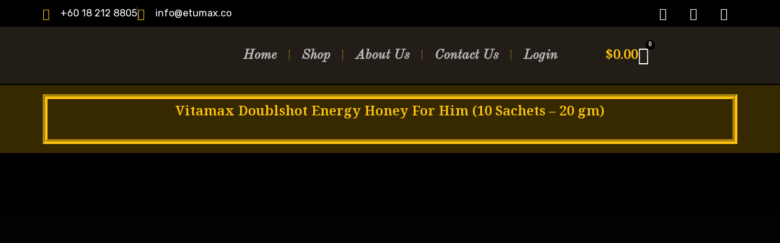

--- FILE ---
content_type: text/html; charset=UTF-8
request_url: https://etumax.co/product/vitamax-doublshot-energy-honey-for-him-10-sachets-20-gm/
body_size: 37860
content:
<!doctype html><html dir="ltr" lang="en-US" prefix="og: https://ogp.me/ns#"><head><meta charset="UTF-8"><meta name="viewport" content="width=device-width, initial-scale=1"><link rel="profile" href="https://gmpg.org/xfn/11"><title>Vitamax Doublshot Energy Honey For Him - ETUMAX Royal Honey</title><style>img:is([sizes="auto" i], [sizes^="auto," i]) { contain-intrinsic-size: 3000px 1500px }</style><meta name="description" content="Vitamax Doublshot Energy Honey for Him: Elevate Men&#039;s Wellness Naturally with a Unique Blend of Energy and Well-Being. Rediscover Your Vitality." /><meta name="robots" content="max-image-preview:large" /><meta name="google-site-verification" content="google-site-verification=TJalnsEM_-spQNB4Z7QCfL_I1qN9wQl9HrVevMd2cec" /><link rel="canonical" href="https://etumax.co/product/vitamax-doublshot-energy-honey-for-him-10-sachets-20-gm/" /><meta name="generator" content="All in One SEO (AIOSEO) 4.8.7" /><meta property="og:locale" content="en_US" /><meta property="og:site_name" content="ETUMAX Royal Honey - Because Health Is Priceless" /><meta property="og:type" content="article" /><meta property="og:title" content="Vitamax Doublshot Energy Honey For Him - ETUMAX Royal Honey" /><meta property="og:description" content="Vitamax Doublshot Energy Honey for Him: Elevate Men&#039;s Wellness Naturally with a Unique Blend of Energy and Well-Being. Rediscover Your Vitality." /><meta property="og:url" content="https://etumax.co/product/vitamax-doublshot-energy-honey-for-him-10-sachets-20-gm/" /><meta property="og:image" content="https://etumax.co/wp-content/uploads/sites/2/2023/10/Untitled-1-copy.png" /><meta property="og:image:secure_url" content="https://etumax.co/wp-content/uploads/sites/2/2023/10/Untitled-1-copy.png" /><meta property="og:image:width" content="757" /><meta property="og:image:height" content="295" /><meta property="article:published_time" content="2023-10-07T18:59:36+00:00" /><meta property="article:modified_time" content="2024-05-17T00:56:56+00:00" /><meta property="article:publisher" content="https://www.facebook.com/etumax.co/" /><meta name="twitter:card" content="summary_large_image" /><meta name="twitter:site" content="@etumax_plus" /><meta name="twitter:title" content="Vitamax Doublshot Energy Honey For Him - ETUMAX Royal Honey" /><meta name="twitter:description" content="Vitamax Doublshot Energy Honey for Him: Elevate Men&#039;s Wellness Naturally with a Unique Blend of Energy and Well-Being. Rediscover Your Vitality." /><meta name="twitter:image" content="https://etumax.co/wp-content/uploads/sites/2/2023/10/Untitled-1-copy.png" /> <script type="application/ld+json" class="aioseo-schema">{"@context":"https:\/\/schema.org","@graph":[{"@type":"BreadcrumbList","@id":"https:\/\/etumax.co\/product\/vitamax-doublshot-energy-honey-for-him-10-sachets-20-gm\/#breadcrumblist","itemListElement":[{"@type":"ListItem","@id":"https:\/\/etumax.co#listItem","position":1,"name":"Home","item":"https:\/\/etumax.co","nextItem":{"@type":"ListItem","@id":"https:\/\/etumax.co\/shop\/#listItem","name":"Shop"}},{"@type":"ListItem","@id":"https:\/\/etumax.co\/shop\/#listItem","position":2,"name":"Shop","item":"https:\/\/etumax.co\/shop\/","nextItem":{"@type":"ListItem","@id":"https:\/\/etumax.co\/product-category\/uncategorized\/#listItem","name":"Uncategorized"},"previousItem":{"@type":"ListItem","@id":"https:\/\/etumax.co#listItem","name":"Home"}},{"@type":"ListItem","@id":"https:\/\/etumax.co\/product-category\/uncategorized\/#listItem","position":3,"name":"Uncategorized","item":"https:\/\/etumax.co\/product-category\/uncategorized\/","nextItem":{"@type":"ListItem","@id":"https:\/\/etumax.co\/product\/vitamax-doublshot-energy-honey-for-him-10-sachets-20-gm\/#listItem","name":"Vitamax Doublshot Energy Honey For Him (10 Sachets \u2013 20 gm)"},"previousItem":{"@type":"ListItem","@id":"https:\/\/etumax.co\/shop\/#listItem","name":"Shop"}},{"@type":"ListItem","@id":"https:\/\/etumax.co\/product\/vitamax-doublshot-energy-honey-for-him-10-sachets-20-gm\/#listItem","position":4,"name":"Vitamax Doublshot Energy Honey For Him (10 Sachets \u2013 20 gm)","previousItem":{"@type":"ListItem","@id":"https:\/\/etumax.co\/product-category\/uncategorized\/#listItem","name":"Uncategorized"}}]},{"@type":"ItemPage","@id":"https:\/\/etumax.co\/product\/vitamax-doublshot-energy-honey-for-him-10-sachets-20-gm\/#itempage","url":"https:\/\/etumax.co\/product\/vitamax-doublshot-energy-honey-for-him-10-sachets-20-gm\/","name":"Vitamax Doublshot Energy Honey For Him - ETUMAX Royal Honey","description":"Vitamax Doublshot Energy Honey for Him: Elevate Men's Wellness Naturally with a Unique Blend of Energy and Well-Being. Rediscover Your Vitality.","inLanguage":"en-US","isPartOf":{"@id":"https:\/\/etumax.co\/#website"},"breadcrumb":{"@id":"https:\/\/etumax.co\/product\/vitamax-doublshot-energy-honey-for-him-10-sachets-20-gm\/#breadcrumblist"},"image":{"@type":"ImageObject","url":"https:\/\/etumax.co\/wp-content\/uploads\/sites\/2\/2023\/10\/Vita-Max-Black-Honey.jpg","@id":"https:\/\/etumax.co\/product\/vitamax-doublshot-energy-honey-for-him-10-sachets-20-gm\/#mainImage","width":1234,"height":693},"primaryImageOfPage":{"@id":"https:\/\/etumax.co\/product\/vitamax-doublshot-energy-honey-for-him-10-sachets-20-gm\/#mainImage"},"datePublished":"2023-10-08T02:59:36+08:00","dateModified":"2024-05-17T08:56:56+08:00"},{"@type":"Organization","@id":"https:\/\/etumax.co\/#organization","name":"ETUMAX Royal Honey","description":"Because Health Is Priceless","url":"https:\/\/etumax.co\/","logo":{"@type":"ImageObject","url":"https:\/\/etumax.co\/wp-content\/uploads\/sites\/2\/2023\/10\/Untitled-1-copy.png","@id":"https:\/\/etumax.co\/product\/vitamax-doublshot-energy-honey-for-him-10-sachets-20-gm\/#organizationLogo","width":757,"height":295},"image":{"@id":"https:\/\/etumax.co\/product\/vitamax-doublshot-energy-honey-for-him-10-sachets-20-gm\/#organizationLogo"},"sameAs":["https:\/\/www.facebook.com\/etumax.co\/","https:\/\/twitter.com\/etumax_plus","https:\/\/www.instagram.com\/etumax.co\/"]},{"@type":"WebSite","@id":"https:\/\/etumax.co\/#website","url":"https:\/\/etumax.co\/","name":"ETUMAX Royal Honey","description":"Because Health Is Priceless","inLanguage":"en-US","publisher":{"@id":"https:\/\/etumax.co\/#organization"}}]}</script> <link rel="alternate" type="application/rss+xml" title="ETUMAX Royal Honey &raquo; Feed" href="https://etumax.co/feed/" /><link rel="alternate" type="application/rss+xml" title="ETUMAX Royal Honey &raquo; Comments Feed" href="https://etumax.co/comments/feed/" />
 <script src="//www.googletagmanager.com/gtag/js?id=G-5S3X3GKKWL"  data-cfasync="false" data-wpfc-render="false" async></script> <script data-cfasync="false" data-wpfc-render="false">var mi_version = '9.8.0';
				var mi_track_user = true;
				var mi_no_track_reason = '';
								var MonsterInsightsDefaultLocations = {"page_location":"https:\/\/etumax.co\/product\/vitamax-doublshot-energy-honey-for-him-10-sachets-20-gm\/"};
								if ( typeof MonsterInsightsPrivacyGuardFilter === 'function' ) {
					var MonsterInsightsLocations = (typeof MonsterInsightsExcludeQuery === 'object') ? MonsterInsightsPrivacyGuardFilter( MonsterInsightsExcludeQuery ) : MonsterInsightsPrivacyGuardFilter( MonsterInsightsDefaultLocations );
				} else {
					var MonsterInsightsLocations = (typeof MonsterInsightsExcludeQuery === 'object') ? MonsterInsightsExcludeQuery : MonsterInsightsDefaultLocations;
				}

								var disableStrs = [
										'ga-disable-G-5S3X3GKKWL',
									];

				/* Function to detect opted out users */
				function __gtagTrackerIsOptedOut() {
					for (var index = 0; index < disableStrs.length; index++) {
						if (document.cookie.indexOf(disableStrs[index] + '=true') > -1) {
							return true;
						}
					}

					return false;
				}

				/* Disable tracking if the opt-out cookie exists. */
				if (__gtagTrackerIsOptedOut()) {
					for (var index = 0; index < disableStrs.length; index++) {
						window[disableStrs[index]] = true;
					}
				}

				/* Opt-out function */
				function __gtagTrackerOptout() {
					for (var index = 0; index < disableStrs.length; index++) {
						document.cookie = disableStrs[index] + '=true; expires=Thu, 31 Dec 2099 23:59:59 UTC; path=/';
						window[disableStrs[index]] = true;
					}
				}

				if ('undefined' === typeof gaOptout) {
					function gaOptout() {
						__gtagTrackerOptout();
					}
				}
								window.dataLayer = window.dataLayer || [];

				window.MonsterInsightsDualTracker = {
					helpers: {},
					trackers: {},
				};
				if (mi_track_user) {
					function __gtagDataLayer() {
						dataLayer.push(arguments);
					}

					function __gtagTracker(type, name, parameters) {
						if (!parameters) {
							parameters = {};
						}

						if (parameters.send_to) {
							__gtagDataLayer.apply(null, arguments);
							return;
						}

						if (type === 'event') {
														parameters.send_to = monsterinsights_frontend.v4_id;
							var hookName = name;
							if (typeof parameters['event_category'] !== 'undefined') {
								hookName = parameters['event_category'] + ':' + name;
							}

							if (typeof MonsterInsightsDualTracker.trackers[hookName] !== 'undefined') {
								MonsterInsightsDualTracker.trackers[hookName](parameters);
							} else {
								__gtagDataLayer('event', name, parameters);
							}
							
						} else {
							__gtagDataLayer.apply(null, arguments);
						}
					}

					__gtagTracker('js', new Date());
					__gtagTracker('set', {
						'developer_id.dZGIzZG': true,
											});
					if ( MonsterInsightsLocations.page_location ) {
						__gtagTracker('set', MonsterInsightsLocations);
					}
										__gtagTracker('config', 'G-5S3X3GKKWL', {"forceSSL":"true","link_attribution":"true"} );
										window.gtag = __gtagTracker;										(function () {
						/* https://developers.google.com/analytics/devguides/collection/analyticsjs/ */
						/* ga and __gaTracker compatibility shim. */
						var noopfn = function () {
							return null;
						};
						var newtracker = function () {
							return new Tracker();
						};
						var Tracker = function () {
							return null;
						};
						var p = Tracker.prototype;
						p.get = noopfn;
						p.set = noopfn;
						p.send = function () {
							var args = Array.prototype.slice.call(arguments);
							args.unshift('send');
							__gaTracker.apply(null, args);
						};
						var __gaTracker = function () {
							var len = arguments.length;
							if (len === 0) {
								return;
							}
							var f = arguments[len - 1];
							if (typeof f !== 'object' || f === null || typeof f.hitCallback !== 'function') {
								if ('send' === arguments[0]) {
									var hitConverted, hitObject = false, action;
									if ('event' === arguments[1]) {
										if ('undefined' !== typeof arguments[3]) {
											hitObject = {
												'eventAction': arguments[3],
												'eventCategory': arguments[2],
												'eventLabel': arguments[4],
												'value': arguments[5] ? arguments[5] : 1,
											}
										}
									}
									if ('pageview' === arguments[1]) {
										if ('undefined' !== typeof arguments[2]) {
											hitObject = {
												'eventAction': 'page_view',
												'page_path': arguments[2],
											}
										}
									}
									if (typeof arguments[2] === 'object') {
										hitObject = arguments[2];
									}
									if (typeof arguments[5] === 'object') {
										Object.assign(hitObject, arguments[5]);
									}
									if ('undefined' !== typeof arguments[1].hitType) {
										hitObject = arguments[1];
										if ('pageview' === hitObject.hitType) {
											hitObject.eventAction = 'page_view';
										}
									}
									if (hitObject) {
										action = 'timing' === arguments[1].hitType ? 'timing_complete' : hitObject.eventAction;
										hitConverted = mapArgs(hitObject);
										__gtagTracker('event', action, hitConverted);
									}
								}
								return;
							}

							function mapArgs(args) {
								var arg, hit = {};
								var gaMap = {
									'eventCategory': 'event_category',
									'eventAction': 'event_action',
									'eventLabel': 'event_label',
									'eventValue': 'event_value',
									'nonInteraction': 'non_interaction',
									'timingCategory': 'event_category',
									'timingVar': 'name',
									'timingValue': 'value',
									'timingLabel': 'event_label',
									'page': 'page_path',
									'location': 'page_location',
									'title': 'page_title',
									'referrer' : 'page_referrer',
								};
								for (arg in args) {
																		if (!(!args.hasOwnProperty(arg) || !gaMap.hasOwnProperty(arg))) {
										hit[gaMap[arg]] = args[arg];
									} else {
										hit[arg] = args[arg];
									}
								}
								return hit;
							}

							try {
								f.hitCallback();
							} catch (ex) {
							}
						};
						__gaTracker.create = newtracker;
						__gaTracker.getByName = newtracker;
						__gaTracker.getAll = function () {
							return [];
						};
						__gaTracker.remove = noopfn;
						__gaTracker.loaded = true;
						window['__gaTracker'] = __gaTracker;
					})();
									} else {
										console.log("");
					(function () {
						function __gtagTracker() {
							return null;
						}

						window['__gtagTracker'] = __gtagTracker;
						window['gtag'] = __gtagTracker;
					})();
									}</script> <link data-optimized="1" rel='stylesheet' id='acfwf-wc-cart-block-integration-css' href='https://etumax.co/wp-content/litespeed/css/2/6368f0185613bf7ccc52edca5a6a5939.css?ver=a5939' media='all' /><link data-optimized="1" rel='stylesheet' id='acfwf-wc-checkout-block-integration-css' href='https://etumax.co/wp-content/litespeed/css/2/ae96069723b7d5db2f68ece7294432ba.css?ver=432ba' media='all' /><link data-optimized="1" rel='stylesheet' id='ht_ctc_main_css-css' href='https://etumax.co/wp-content/litespeed/css/2/1b9364c03a87ed74d5b29de7f407b23f.css?ver=7b23f' media='all' /><link data-optimized="1" rel='stylesheet' id='premium-addons-css' href='https://etumax.co/wp-content/litespeed/css/2/498200d932443888923db41bdb2c883a.css?ver=c883a' media='all' /><link data-optimized="1" rel='stylesheet' id='premium-pro-css' href='https://etumax.co/wp-content/litespeed/css/2/086682b2511847d5372622276006a7ec.css?ver=6a7ec' media='all' /><link data-optimized="1" rel='stylesheet' id='wp-block-library-css' href='https://etumax.co/wp-content/litespeed/css/2/149252e1ff996eb3a0622e30ca79811c.css?ver=9811c' media='all' /><link data-optimized="1" rel='stylesheet' id='acfw-blocks-frontend-css' href='https://etumax.co/wp-content/litespeed/css/2/3ba023a228592a4ccddc60260a59811a.css?ver=9811a' media='all' /><style id='global-styles-inline-css'>:root{--wp--preset--aspect-ratio--square: 1;--wp--preset--aspect-ratio--4-3: 4/3;--wp--preset--aspect-ratio--3-4: 3/4;--wp--preset--aspect-ratio--3-2: 3/2;--wp--preset--aspect-ratio--2-3: 2/3;--wp--preset--aspect-ratio--16-9: 16/9;--wp--preset--aspect-ratio--9-16: 9/16;--wp--preset--color--black: #000000;--wp--preset--color--cyan-bluish-gray: #abb8c3;--wp--preset--color--white: #ffffff;--wp--preset--color--pale-pink: #f78da7;--wp--preset--color--vivid-red: #cf2e2e;--wp--preset--color--luminous-vivid-orange: #ff6900;--wp--preset--color--luminous-vivid-amber: #fcb900;--wp--preset--color--light-green-cyan: #7bdcb5;--wp--preset--color--vivid-green-cyan: #00d084;--wp--preset--color--pale-cyan-blue: #8ed1fc;--wp--preset--color--vivid-cyan-blue: #0693e3;--wp--preset--color--vivid-purple: #9b51e0;--wp--preset--gradient--vivid-cyan-blue-to-vivid-purple: linear-gradient(135deg,rgba(6,147,227,1) 0%,rgb(155,81,224) 100%);--wp--preset--gradient--light-green-cyan-to-vivid-green-cyan: linear-gradient(135deg,rgb(122,220,180) 0%,rgb(0,208,130) 100%);--wp--preset--gradient--luminous-vivid-amber-to-luminous-vivid-orange: linear-gradient(135deg,rgba(252,185,0,1) 0%,rgba(255,105,0,1) 100%);--wp--preset--gradient--luminous-vivid-orange-to-vivid-red: linear-gradient(135deg,rgba(255,105,0,1) 0%,rgb(207,46,46) 100%);--wp--preset--gradient--very-light-gray-to-cyan-bluish-gray: linear-gradient(135deg,rgb(238,238,238) 0%,rgb(169,184,195) 100%);--wp--preset--gradient--cool-to-warm-spectrum: linear-gradient(135deg,rgb(74,234,220) 0%,rgb(151,120,209) 20%,rgb(207,42,186) 40%,rgb(238,44,130) 60%,rgb(251,105,98) 80%,rgb(254,248,76) 100%);--wp--preset--gradient--blush-light-purple: linear-gradient(135deg,rgb(255,206,236) 0%,rgb(152,150,240) 100%);--wp--preset--gradient--blush-bordeaux: linear-gradient(135deg,rgb(254,205,165) 0%,rgb(254,45,45) 50%,rgb(107,0,62) 100%);--wp--preset--gradient--luminous-dusk: linear-gradient(135deg,rgb(255,203,112) 0%,rgb(199,81,192) 50%,rgb(65,88,208) 100%);--wp--preset--gradient--pale-ocean: linear-gradient(135deg,rgb(255,245,203) 0%,rgb(182,227,212) 50%,rgb(51,167,181) 100%);--wp--preset--gradient--electric-grass: linear-gradient(135deg,rgb(202,248,128) 0%,rgb(113,206,126) 100%);--wp--preset--gradient--midnight: linear-gradient(135deg,rgb(2,3,129) 0%,rgb(40,116,252) 100%);--wp--preset--font-size--small: 13px;--wp--preset--font-size--medium: 20px;--wp--preset--font-size--large: 36px;--wp--preset--font-size--x-large: 42px;--wp--preset--spacing--20: 0.44rem;--wp--preset--spacing--30: 0.67rem;--wp--preset--spacing--40: 1rem;--wp--preset--spacing--50: 1.5rem;--wp--preset--spacing--60: 2.25rem;--wp--preset--spacing--70: 3.38rem;--wp--preset--spacing--80: 5.06rem;--wp--preset--shadow--natural: 6px 6px 9px rgba(0, 0, 0, 0.2);--wp--preset--shadow--deep: 12px 12px 50px rgba(0, 0, 0, 0.4);--wp--preset--shadow--sharp: 6px 6px 0px rgba(0, 0, 0, 0.2);--wp--preset--shadow--outlined: 6px 6px 0px -3px rgba(255, 255, 255, 1), 6px 6px rgba(0, 0, 0, 1);--wp--preset--shadow--crisp: 6px 6px 0px rgba(0, 0, 0, 1);}:root { --wp--style--global--content-size: 800px;--wp--style--global--wide-size: 1200px; }:where(body) { margin: 0; }.wp-site-blocks > .alignleft { float: left; margin-right: 2em; }.wp-site-blocks > .alignright { float: right; margin-left: 2em; }.wp-site-blocks > .aligncenter { justify-content: center; margin-left: auto; margin-right: auto; }:where(.wp-site-blocks) > * { margin-block-start: 24px; margin-block-end: 0; }:where(.wp-site-blocks) > :first-child { margin-block-start: 0; }:where(.wp-site-blocks) > :last-child { margin-block-end: 0; }:root { --wp--style--block-gap: 24px; }:root :where(.is-layout-flow) > :first-child{margin-block-start: 0;}:root :where(.is-layout-flow) > :last-child{margin-block-end: 0;}:root :where(.is-layout-flow) > *{margin-block-start: 24px;margin-block-end: 0;}:root :where(.is-layout-constrained) > :first-child{margin-block-start: 0;}:root :where(.is-layout-constrained) > :last-child{margin-block-end: 0;}:root :where(.is-layout-constrained) > *{margin-block-start: 24px;margin-block-end: 0;}:root :where(.is-layout-flex){gap: 24px;}:root :where(.is-layout-grid){gap: 24px;}.is-layout-flow > .alignleft{float: left;margin-inline-start: 0;margin-inline-end: 2em;}.is-layout-flow > .alignright{float: right;margin-inline-start: 2em;margin-inline-end: 0;}.is-layout-flow > .aligncenter{margin-left: auto !important;margin-right: auto !important;}.is-layout-constrained > .alignleft{float: left;margin-inline-start: 0;margin-inline-end: 2em;}.is-layout-constrained > .alignright{float: right;margin-inline-start: 2em;margin-inline-end: 0;}.is-layout-constrained > .aligncenter{margin-left: auto !important;margin-right: auto !important;}.is-layout-constrained > :where(:not(.alignleft):not(.alignright):not(.alignfull)){max-width: var(--wp--style--global--content-size);margin-left: auto !important;margin-right: auto !important;}.is-layout-constrained > .alignwide{max-width: var(--wp--style--global--wide-size);}body .is-layout-flex{display: flex;}.is-layout-flex{flex-wrap: wrap;align-items: center;}.is-layout-flex > :is(*, div){margin: 0;}body .is-layout-grid{display: grid;}.is-layout-grid > :is(*, div){margin: 0;}body{padding-top: 0px;padding-right: 0px;padding-bottom: 0px;padding-left: 0px;}a:where(:not(.wp-element-button)){text-decoration: underline;}:root :where(.wp-element-button, .wp-block-button__link){background-color: #32373c;border-width: 0;color: #fff;font-family: inherit;font-size: inherit;line-height: inherit;padding: calc(0.667em + 2px) calc(1.333em + 2px);text-decoration: none;}.has-black-color{color: var(--wp--preset--color--black) !important;}.has-cyan-bluish-gray-color{color: var(--wp--preset--color--cyan-bluish-gray) !important;}.has-white-color{color: var(--wp--preset--color--white) !important;}.has-pale-pink-color{color: var(--wp--preset--color--pale-pink) !important;}.has-vivid-red-color{color: var(--wp--preset--color--vivid-red) !important;}.has-luminous-vivid-orange-color{color: var(--wp--preset--color--luminous-vivid-orange) !important;}.has-luminous-vivid-amber-color{color: var(--wp--preset--color--luminous-vivid-amber) !important;}.has-light-green-cyan-color{color: var(--wp--preset--color--light-green-cyan) !important;}.has-vivid-green-cyan-color{color: var(--wp--preset--color--vivid-green-cyan) !important;}.has-pale-cyan-blue-color{color: var(--wp--preset--color--pale-cyan-blue) !important;}.has-vivid-cyan-blue-color{color: var(--wp--preset--color--vivid-cyan-blue) !important;}.has-vivid-purple-color{color: var(--wp--preset--color--vivid-purple) !important;}.has-black-background-color{background-color: var(--wp--preset--color--black) !important;}.has-cyan-bluish-gray-background-color{background-color: var(--wp--preset--color--cyan-bluish-gray) !important;}.has-white-background-color{background-color: var(--wp--preset--color--white) !important;}.has-pale-pink-background-color{background-color: var(--wp--preset--color--pale-pink) !important;}.has-vivid-red-background-color{background-color: var(--wp--preset--color--vivid-red) !important;}.has-luminous-vivid-orange-background-color{background-color: var(--wp--preset--color--luminous-vivid-orange) !important;}.has-luminous-vivid-amber-background-color{background-color: var(--wp--preset--color--luminous-vivid-amber) !important;}.has-light-green-cyan-background-color{background-color: var(--wp--preset--color--light-green-cyan) !important;}.has-vivid-green-cyan-background-color{background-color: var(--wp--preset--color--vivid-green-cyan) !important;}.has-pale-cyan-blue-background-color{background-color: var(--wp--preset--color--pale-cyan-blue) !important;}.has-vivid-cyan-blue-background-color{background-color: var(--wp--preset--color--vivid-cyan-blue) !important;}.has-vivid-purple-background-color{background-color: var(--wp--preset--color--vivid-purple) !important;}.has-black-border-color{border-color: var(--wp--preset--color--black) !important;}.has-cyan-bluish-gray-border-color{border-color: var(--wp--preset--color--cyan-bluish-gray) !important;}.has-white-border-color{border-color: var(--wp--preset--color--white) !important;}.has-pale-pink-border-color{border-color: var(--wp--preset--color--pale-pink) !important;}.has-vivid-red-border-color{border-color: var(--wp--preset--color--vivid-red) !important;}.has-luminous-vivid-orange-border-color{border-color: var(--wp--preset--color--luminous-vivid-orange) !important;}.has-luminous-vivid-amber-border-color{border-color: var(--wp--preset--color--luminous-vivid-amber) !important;}.has-light-green-cyan-border-color{border-color: var(--wp--preset--color--light-green-cyan) !important;}.has-vivid-green-cyan-border-color{border-color: var(--wp--preset--color--vivid-green-cyan) !important;}.has-pale-cyan-blue-border-color{border-color: var(--wp--preset--color--pale-cyan-blue) !important;}.has-vivid-cyan-blue-border-color{border-color: var(--wp--preset--color--vivid-cyan-blue) !important;}.has-vivid-purple-border-color{border-color: var(--wp--preset--color--vivid-purple) !important;}.has-vivid-cyan-blue-to-vivid-purple-gradient-background{background: var(--wp--preset--gradient--vivid-cyan-blue-to-vivid-purple) !important;}.has-light-green-cyan-to-vivid-green-cyan-gradient-background{background: var(--wp--preset--gradient--light-green-cyan-to-vivid-green-cyan) !important;}.has-luminous-vivid-amber-to-luminous-vivid-orange-gradient-background{background: var(--wp--preset--gradient--luminous-vivid-amber-to-luminous-vivid-orange) !important;}.has-luminous-vivid-orange-to-vivid-red-gradient-background{background: var(--wp--preset--gradient--luminous-vivid-orange-to-vivid-red) !important;}.has-very-light-gray-to-cyan-bluish-gray-gradient-background{background: var(--wp--preset--gradient--very-light-gray-to-cyan-bluish-gray) !important;}.has-cool-to-warm-spectrum-gradient-background{background: var(--wp--preset--gradient--cool-to-warm-spectrum) !important;}.has-blush-light-purple-gradient-background{background: var(--wp--preset--gradient--blush-light-purple) !important;}.has-blush-bordeaux-gradient-background{background: var(--wp--preset--gradient--blush-bordeaux) !important;}.has-luminous-dusk-gradient-background{background: var(--wp--preset--gradient--luminous-dusk) !important;}.has-pale-ocean-gradient-background{background: var(--wp--preset--gradient--pale-ocean) !important;}.has-electric-grass-gradient-background{background: var(--wp--preset--gradient--electric-grass) !important;}.has-midnight-gradient-background{background: var(--wp--preset--gradient--midnight) !important;}.has-small-font-size{font-size: var(--wp--preset--font-size--small) !important;}.has-medium-font-size{font-size: var(--wp--preset--font-size--medium) !important;}.has-large-font-size{font-size: var(--wp--preset--font-size--large) !important;}.has-x-large-font-size{font-size: var(--wp--preset--font-size--x-large) !important;}
:root :where(.wp-block-pullquote){font-size: 1.5em;line-height: 1.6;}</style><link data-optimized="1" rel='stylesheet' id='photoswipe-css' href='https://etumax.co/wp-content/litespeed/css/2/cbbad5abe9d226889e10d365f318a9b3.css?ver=8a9b3' media='all' /><link data-optimized="1" rel='stylesheet' id='photoswipe-default-skin-css' href='https://etumax.co/wp-content/litespeed/css/2/b24380011fa65bd9ad326f994dcd8080.css?ver=d8080' media='all' /><link data-optimized="1" rel='stylesheet' id='woocommerce-layout-css' href='https://etumax.co/wp-content/litespeed/css/2/b0bb921fd2b799f4b6ccdbc4bc76e099.css?ver=6e099' media='all' /><link data-optimized="1" rel='stylesheet' id='woocommerce-smallscreen-css' href='https://etumax.co/wp-content/litespeed/css/2/d4506d11c174d68d36167cbc22b25de9.css?ver=25de9' media='only screen and (max-width: 768px)' /><link data-optimized="1" rel='stylesheet' id='woocommerce-general-css' href='https://etumax.co/wp-content/litespeed/css/2/dbe5a33ef98e53af4b5b6a7bcc405aa3.css?ver=05aa3' media='all' /><style id='woocommerce-inline-inline-css'>.woocommerce form .form-row .required { visibility: visible; }</style><link data-optimized="1" rel='stylesheet' id='brands-styles-css' href='https://etumax.co/wp-content/litespeed/css/2/7fc839f550cdec4c665f2b9dc5a3a4cc.css?ver=3a4cc' media='all' /><link data-optimized="1" rel='stylesheet' id='hello-elementor-css' href='https://etumax.co/wp-content/litespeed/css/2/53eb2ed66b84f48d7a1c03ed8556fc36.css?ver=6fc36' media='all' /><link data-optimized="1" rel='stylesheet' id='hello-elementor-theme-style-css' href='https://etumax.co/wp-content/litespeed/css/2/ec0596dfdfec0252c6df1d0d1cf86669.css?ver=86669' media='all' /><link data-optimized="1" rel='stylesheet' id='hello-elementor-header-footer-css' href='https://etumax.co/wp-content/litespeed/css/2/4752c93796e9cf254b0b8f566dc16647.css?ver=16647' media='all' /><link data-optimized="1" rel='stylesheet' id='elementor-frontend-css' href='https://etumax.co/wp-content/litespeed/css/2/a321b630c52d3c6c32d422b421b798a6.css?ver=798a6' media='all' /><link data-optimized="1" rel='stylesheet' id='elementor-post-5-css' href='https://etumax.co/wp-content/litespeed/css/2/3a2b7107da2a67d90684c6486212a1db.css?ver=2a1db' media='all' /><link data-optimized="1" rel='stylesheet' id='widget-icon-list-css' href='https://etumax.co/wp-content/litespeed/css/2/4ea6b2b7147f83e8fc3c0ccda2ef52d9.css?ver=f52d9' media='all' /><link data-optimized="1" rel='stylesheet' id='widget-social-icons-css' href='https://etumax.co/wp-content/litespeed/css/2/856cae49759c3f978a3711dad1c76347.css?ver=76347' media='all' /><link data-optimized="1" rel='stylesheet' id='e-apple-webkit-css' href='https://etumax.co/wp-content/litespeed/css/2/a6e42cfa061628949951bbe803839aff.css?ver=39aff' media='all' /><link data-optimized="1" rel='stylesheet' id='widget-image-css' href='https://etumax.co/wp-content/litespeed/css/2/05c831228eb9175bf957a8bda41d638a.css?ver=d638a' media='all' /><link data-optimized="1" rel='stylesheet' id='widget-nav-menu-css' href='https://etumax.co/wp-content/litespeed/css/2/a761185d1663542e347149162776922a.css?ver=6922a' media='all' /><link data-optimized="1" rel='stylesheet' id='widget-woocommerce-menu-cart-css' href='https://etumax.co/wp-content/litespeed/css/2/f4f7ff7c352e209e5025dd0ae7da9eb5.css?ver=a9eb5' media='all' /><link data-optimized="1" rel='stylesheet' id='e-sticky-css' href='https://etumax.co/wp-content/litespeed/css/2/fec49d9b4559e74fe1fc0e01f95fd9d0.css?ver=fd9d0' media='all' /><link data-optimized="1" rel='stylesheet' id='widget-icon-box-css' href='https://etumax.co/wp-content/litespeed/css/2/f91ae32ac963d745945d43ed13d6820c.css?ver=6820c' media='all' /><link data-optimized="1" rel='stylesheet' id='widget-heading-css' href='https://etumax.co/wp-content/litespeed/css/2/13e0f4a2c762155a75f4a4c9c1941ea0.css?ver=41ea0' media='all' /><link data-optimized="1" rel='stylesheet' id='widget-divider-css' href='https://etumax.co/wp-content/litespeed/css/2/18043127a0e41cb72895a290f275a466.css?ver=5a466' media='all' /><link data-optimized="1" rel='stylesheet' id='swiper-css' href='https://etumax.co/wp-content/litespeed/css/2/e53088e18b97a9f40d4185668619893c.css?ver=9893c' media='all' /><link data-optimized="1" rel='stylesheet' id='e-swiper-css' href='https://etumax.co/wp-content/litespeed/css/2/d82c91e0278980b847d1f5119d49ba63.css?ver=9ba63' media='all' /><link data-optimized="1" rel='stylesheet' id='widget-gallery-css' href='https://etumax.co/wp-content/litespeed/css/2/d49d6739cc9fd4ead322e89d5d3a8007.css?ver=a8007' media='all' /><link data-optimized="1" rel='stylesheet' id='elementor-gallery-css' href='https://etumax.co/wp-content/litespeed/css/2/fb2d862523c7aed2427d5516c188ea78.css?ver=8ea78' media='all' /><link data-optimized="1" rel='stylesheet' id='e-transitions-css' href='https://etumax.co/wp-content/litespeed/css/2/1a2e4575b6e6879e3c1e5fe27198b2cd.css?ver=8b2cd' media='all' /><link data-optimized="1" rel='stylesheet' id='widget-animated-headline-css' href='https://etumax.co/wp-content/litespeed/css/2/0d2a5bc69ea7fe4879b7def1eded6b98.css?ver=d6b98' media='all' /><link data-optimized="1" rel='stylesheet' id='widget-woocommerce-product-add-to-cart-css' href='https://etumax.co/wp-content/litespeed/css/2/cfdd391d6d444256cf2a6ff346d394c9.css?ver=394c9' media='all' /><link data-optimized="1" rel='stylesheet' id='widget-spacer-css' href='https://etumax.co/wp-content/litespeed/css/2/cc1246e348912b50a655795e6643c424.css?ver=3c424' media='all' /><link data-optimized="1" rel='stylesheet' id='widget-share-buttons-css' href='https://etumax.co/wp-content/litespeed/css/2/bb306d151fd22a2fecf95e5789ae21b8.css?ver=e21b8' media='all' /><link data-optimized="1" rel='stylesheet' id='elementor-icons-shared-0-css' href='https://etumax.co/wp-content/litespeed/css/2/fd2d91c1c3d2026a1c0a8fe7ddffcf5a.css?ver=fcf5a' media='all' /><link data-optimized="1" rel='stylesheet' id='elementor-icons-fa-solid-css' href='https://etumax.co/wp-content/litespeed/css/2/a185c3a370f4e872030abf69e6f8a724.css?ver=8a724' media='all' /><link data-optimized="1" rel='stylesheet' id='elementor-icons-fa-brands-css' href='https://etumax.co/wp-content/litespeed/css/2/2b5f4732881db539022d34df7374448c.css?ver=4448c' media='all' /><link data-optimized="1" rel='stylesheet' id='e-animation-fadeInRight-css' href='https://etumax.co/wp-content/litespeed/css/2/152ac49e71138e387b2eb50173a9f8b5.css?ver=9f8b5' media='all' /><link data-optimized="1" rel='stylesheet' id='e-animation-fadeInLeft-css' href='https://etumax.co/wp-content/litespeed/css/2/a47feaf0299ea1ce847dab5d2f8df4ed.css?ver=df4ed' media='all' /><link data-optimized="1" rel='stylesheet' id='widget-image-gallery-css' href='https://etumax.co/wp-content/litespeed/css/2/eb1d07d2c9e2c895bb4156248d0657fd.css?ver=657fd' media='all' /><link data-optimized="1" rel='stylesheet' id='pa-glass-css' href='https://etumax.co/wp-content/litespeed/css/2/eac7392d340c8d50e5b5cec30c574356.css?ver=74356' media='all' /><link data-optimized="1" rel='stylesheet' id='pa-slick-css' href='https://etumax.co/wp-content/litespeed/css/2/5da1c7ca6420b3fe7cd667e9eadf40e2.css?ver=f40e2' media='all' /><link data-optimized="1" rel='stylesheet' id='font-awesome-5-all-css' href='https://etumax.co/wp-content/litespeed/css/2/b005135374b1301ca0c219746a1534b3.css?ver=534b3' media='all' /><link data-optimized="1" rel='stylesheet' id='e-animation-zoomIn-css' href='https://etumax.co/wp-content/litespeed/css/2/1a4eeb9486881083def5dfa2c522bb22.css?ver=2bb22' media='all' /><link data-optimized="1" rel='stylesheet' id='elementor-icons-css' href='https://etumax.co/wp-content/litespeed/css/2/06e3b77ae1691e0da8748fd20d978592.css?ver=78592' media='all' /><link data-optimized="1" rel='stylesheet' id='elementor-post-98-css' href='https://etumax.co/wp-content/litespeed/css/2/788a04463fd5ac168f6e0f5875b74973.css?ver=74973' media='all' /><link data-optimized="1" rel='stylesheet' id='elementor-post-130-css' href='https://etumax.co/wp-content/litespeed/css/2/7468d1640b7968e34857a0279dc60171.css?ver=60171' media='all' /><link data-optimized="1" rel='stylesheet' id='elementor-post-228-css' href='https://etumax.co/wp-content/litespeed/css/2/6b8304131325bac1dde32c2db5ed184d.css?ver=d184d' media='all' /><link data-optimized="1" rel='stylesheet' id='eael-general-css' href='https://etumax.co/wp-content/litespeed/css/2/d5dab21c7785437a58acb42e16e845db.css?ver=845db' media='all' /><link rel='stylesheet' id='elementor-gf-notoseriftamil-css' href='https://fonts.googleapis.com/css?family=Noto+Serif+Tamil:100,100italic,200,200italic,300,300italic,400,400italic,500,500italic,600,600italic,700,700italic,800,800italic,900,900italic&#038;display=auto' media='all' /><link rel='stylesheet' id='elementor-gf-changaone-css' href='https://fonts.googleapis.com/css?family=Changa+One:100,100italic,200,200italic,300,300italic,400,400italic,500,500italic,600,600italic,700,700italic,800,800italic,900,900italic&#038;display=auto' media='all' /><link rel='stylesheet' id='elementor-gf-rubik-css' href='https://fonts.googleapis.com/css?family=Rubik:100,100italic,200,200italic,300,300italic,400,400italic,500,500italic,600,600italic,700,700italic,800,800italic,900,900italic&#038;display=auto' media='all' /><link rel='stylesheet' id='elementor-gf-commissioner-css' href='https://fonts.googleapis.com/css?family=Commissioner:100,100italic,200,200italic,300,300italic,400,400italic,500,500italic,600,600italic,700,700italic,800,800italic,900,900italic&#038;display=auto' media='all' /><link rel='stylesheet' id='elementor-gf-oldstandardtt-css' href='https://fonts.googleapis.com/css?family=Old+Standard+TT:100,100italic,200,200italic,300,300italic,400,400italic,500,500italic,600,600italic,700,700italic,800,800italic,900,900italic&#038;display=auto' media='all' /><link data-optimized="1" rel='stylesheet' id='elementor-icons-fa-regular-css' href='https://etumax.co/wp-content/litespeed/css/2/49debcc790be4046122d757b15899af2.css?ver=99af2' media='all' /> <script src="https://etumax.co/wp-includes/js/jquery/jquery.min.js" id="jquery-core-js"></script> <script data-optimized="1" src="https://etumax.co/wp-content/litespeed/js/2/fd38ec41403bd3f2e14d057990d74e33.js?ver=74e33" id="jquery-migrate-js" defer data-deferred="1"></script> <script src="https://etumax.co/wp-content/plugins/google-analytics-for-wordpress/assets/js/frontend-gtag.min.js" id="monsterinsights-frontend-script-js" data-wp-strategy="async" defer data-deferred="1"></script> <script data-cfasync="false" data-wpfc-render="false" id='monsterinsights-frontend-script-js-extra'>var monsterinsights_frontend = {"js_events_tracking":"true","download_extensions":"doc,pdf,ppt,zip,xls,docx,pptx,xlsx","inbound_paths":"[{\"path\":\"\\\/go\\\/\",\"label\":\"affiliate\"},{\"path\":\"\\\/recommend\\\/\",\"label\":\"affiliate\"}]","home_url":"https:\/\/etumax.co","hash_tracking":"false","v4_id":"G-5S3X3GKKWL"};</script> <script data-optimized="1" src="https://etumax.co/wp-content/litespeed/js/2/f5b45663b408e21385bf5a0e6b1708b2.js?ver=708b2" id="jquery-blockui-js" defer data-wp-strategy="defer"></script> <script id="wc-add-to-cart-js-extra" src="[data-uri]" defer></script> <script data-optimized="1" src="https://etumax.co/wp-content/litespeed/js/2/673df27620ca284dfcd30b802cbdd0b2.js?ver=dd0b2" id="wc-add-to-cart-js" defer data-wp-strategy="defer"></script> <script data-optimized="1" src="https://etumax.co/wp-content/litespeed/js/2/a9a75c05b605a6038d32dfd7702a779a.js?ver=a779a" id="zoom-js" defer data-wp-strategy="defer"></script> <script data-optimized="1" src="https://etumax.co/wp-content/litespeed/js/2/deca8b701a225094c2a29d103cf4dac3.js?ver=4dac3" id="flexslider-js" defer data-wp-strategy="defer"></script> <script data-optimized="1" src="https://etumax.co/wp-content/litespeed/js/2/ad9e526e1ba9ae1dbc1e62ee8c46cfe9.js?ver=6cfe9" id="photoswipe-js" defer data-wp-strategy="defer"></script> <script data-optimized="1" src="https://etumax.co/wp-content/litespeed/js/2/10760c22f3b78dca8e5775f1f819005d.js?ver=9005d" id="photoswipe-ui-default-js" defer data-wp-strategy="defer"></script> <script id="wc-single-product-js-extra" src="[data-uri]" defer></script> <script data-optimized="1" src="https://etumax.co/wp-content/litespeed/js/2/ec6b33920e95ddf3935740b54342c635.js?ver=2c635" id="wc-single-product-js" defer data-wp-strategy="defer"></script> <script data-optimized="1" src="https://etumax.co/wp-content/litespeed/js/2/9bcc384fdb9db020411b93ae7acbdc0a.js?ver=bdc0a" id="js-cookie-js" defer data-wp-strategy="defer"></script> <script id="woocommerce-js-extra" src="[data-uri]" defer></script> <script data-optimized="1" src="https://etumax.co/wp-content/litespeed/js/2/5374e76aa392a3b91bba8bc20dc1f40b.js?ver=1f40b" id="woocommerce-js" defer data-wp-strategy="defer"></script> <link rel="https://api.w.org/" href="https://etumax.co/wp-json/" /><link rel="alternate" title="JSON" type="application/json" href="https://etumax.co/wp-json/wp/v2/product/219" /><link rel="EditURI" type="application/rsd+xml" title="RSD" href="https://etumax.co/xmlrpc.php?rsd" /><meta name="generator" content="WordPress 6.8.2" /><meta name="generator" content="WooCommerce 10.2.1" /><link rel='shortlink' href='https://etumax.co/?p=219' /><link rel="alternate" title="oEmbed (JSON)" type="application/json+oembed" href="https://etumax.co/wp-json/oembed/1.0/embed?url=https%3A%2F%2Fetumax.co%2Fproduct%2Fvitamax-doublshot-energy-honey-for-him-10-sachets-20-gm%2F" /><link rel="alternate" title="oEmbed (XML)" type="text/xml+oembed" href="https://etumax.co/wp-json/oembed/1.0/embed?url=https%3A%2F%2Fetumax.co%2Fproduct%2Fvitamax-doublshot-energy-honey-for-him-10-sachets-20-gm%2F&#038;format=xml" />
<noscript><style>.woocommerce-product-gallery{ opacity: 1 !important; }</style></noscript><meta name="generator" content="Elementor 3.32.2; features: additional_custom_breakpoints; settings: css_print_method-external, google_font-enabled, font_display-auto"><style>.e-con.e-parent:nth-of-type(n+4):not(.e-lazyloaded):not(.e-no-lazyload),
				.e-con.e-parent:nth-of-type(n+4):not(.e-lazyloaded):not(.e-no-lazyload) * {
					background-image: none !important;
				}
				@media screen and (max-height: 1024px) {
					.e-con.e-parent:nth-of-type(n+3):not(.e-lazyloaded):not(.e-no-lazyload),
					.e-con.e-parent:nth-of-type(n+3):not(.e-lazyloaded):not(.e-no-lazyload) * {
						background-image: none !important;
					}
				}
				@media screen and (max-height: 640px) {
					.e-con.e-parent:nth-of-type(n+2):not(.e-lazyloaded):not(.e-no-lazyload),
					.e-con.e-parent:nth-of-type(n+2):not(.e-lazyloaded):not(.e-no-lazyload) * {
						background-image: none !important;
					}
				}</style><meta name="generator" content="Powered by Slider Revolution 6.7.37 - responsive, Mobile-Friendly Slider Plugin for WordPress with comfortable drag and drop interface." /><link rel="modulepreload" href="https://etumax.co/wp-content/plugins/advanced-coupons-for-woocommerce-free/dist/common/NoticesPlugin.4b31c3cc.js"  /><link rel="modulepreload" href="https://etumax.co/wp-content/plugins/advanced-coupons-for-woocommerce-free/dist/common/NoticesPlugin.4b31c3cc.js"  /><link rel="icon" href="https://etumax.co/wp-content/uploads/sites/2/2023/10/Fav-100x100.png" sizes="32x32" /><link rel="icon" href="https://etumax.co/wp-content/uploads/sites/2/2023/10/Fav.png" sizes="192x192" /><link rel="apple-touch-icon" href="https://etumax.co/wp-content/uploads/sites/2/2023/10/Fav.png" /><meta name="msapplication-TileImage" content="https://etumax.co/wp-content/uploads/sites/2/2023/10/Fav.png" /> <script src="[data-uri]" defer></script> </head><body class="wp-singular product-template-default single single-product postid-219 wp-custom-logo wp-embed-responsive wp-theme-hello-elementor theme-hello-elementor woocommerce woocommerce-page woocommerce-no-js hello-elementor-default elementor-default elementor-template-full-width elementor-kit-5 elementor-page-228"><a class="skip-link screen-reader-text" href="#content">Skip to content</a><header data-elementor-type="header" data-elementor-id="98" class="elementor elementor-98 elementor-location-header" data-elementor-post-type="elementor_library"><div class="elementor-element elementor-element-c92e639 e-flex e-con-boxed e-con e-parent" data-id="c92e639" data-element_type="container" data-settings="{&quot;background_background&quot;:&quot;classic&quot;}"><div class="e-con-inner"><div class="elementor-element elementor-element-6df0edc e-flex e-con-boxed e-con e-child" data-id="6df0edc" data-element_type="container"><div class="e-con-inner"><div class="elementor-element elementor-element-7ded187 elementor-icon-list--layout-inline elementor-mobile-align-center elementor-list-item-link-full_width elementor-widget elementor-widget-icon-list" data-id="7ded187" data-element_type="widget" data-widget_type="icon-list.default"><div class="elementor-widget-container"><ul class="elementor-icon-list-items elementor-inline-items"><li class="elementor-icon-list-item elementor-inline-item">
<a href="https://wa.me/60182128805"><span class="elementor-icon-list-icon">
<i aria-hidden="true" class="fab fa-whatsapp"></i>						</span>
<span class="elementor-icon-list-text">+60 18 212 8805</span>
</a></li><li class="elementor-icon-list-item elementor-inline-item">
<a href="mailto:info@etumax.co"><span class="elementor-icon-list-icon">
<i aria-hidden="true" class="far fa-envelope"></i>						</span>
<span class="elementor-icon-list-text">info@etumax.co</span>
</a></li></ul></div></div></div></div><div class="elementor-element elementor-element-4417929 e-flex e-con-boxed e-con e-child" data-id="4417929" data-element_type="container"><div class="e-con-inner"><div class="elementor-element elementor-element-67c3314 elementor-shape-square e-grid-align-right e-grid-align-mobile-center elementor-grid-0 elementor-widget elementor-widget-social-icons" data-id="67c3314" data-element_type="widget" data-widget_type="social-icons.default"><div class="elementor-widget-container"><div class="elementor-social-icons-wrapper elementor-grid" role="list">
<span class="elementor-grid-item" role="listitem">
<a class="elementor-icon elementor-social-icon elementor-social-icon-facebook-f elementor-repeater-item-7c19778" href="https://www.facebook.com/etumax.co/" target="_blank">
<span class="elementor-screen-only">Facebook-f</span>
<i aria-hidden="true" class="fab fa-facebook-f"></i>					</a>
</span>
<span class="elementor-grid-item" role="listitem">
<a class="elementor-icon elementor-social-icon elementor-social-icon-instagram elementor-repeater-item-95da797" href="https://www.instagram.com/etumax.co" target="_blank">
<span class="elementor-screen-only">Instagram</span>
<i aria-hidden="true" class="fab fa-instagram"></i>					</a>
</span>
<span class="elementor-grid-item" role="listitem">
<a class="elementor-icon elementor-social-icon elementor-social-icon-twitter elementor-repeater-item-aaeae76" href="https://twitter.com/etumax_plus" target="_blank">
<span class="elementor-screen-only">Twitter</span>
<i aria-hidden="true" class="fab fa-twitter"></i>					</a>
</span></div></div></div></div></div></div></div><div class="elementor-element elementor-element-17aa646 elementor-hidden-mobile e-flex e-con-boxed e-con e-parent" data-id="17aa646" data-element_type="container" data-settings="{&quot;background_background&quot;:&quot;classic&quot;,&quot;sticky&quot;:&quot;top&quot;,&quot;sticky_on&quot;:[&quot;desktop&quot;,&quot;tablet&quot;,&quot;mobile&quot;],&quot;sticky_offset&quot;:0,&quot;sticky_effects_offset&quot;:0,&quot;sticky_anchor_link_offset&quot;:0}"><div class="e-con-inner"><div class="elementor-element elementor-element-69e8620 e-con-full e-flex e-con e-child" data-id="69e8620" data-element_type="container"><div class="elementor-element elementor-element-6c9c823 elementor-widget elementor-widget-theme-site-logo elementor-widget-image" data-id="6c9c823" data-element_type="widget" data-widget_type="theme-site-logo.default"><div class="elementor-widget-container">
<a href="https://etumax.co">
<img fetchpriority="high" width="757" height="295" src="https://etumax.co/wp-content/uploads/sites/2/2023/10/Untitled-1-copy.png" class="attachment-full size-full wp-image-101" alt="" srcset="https://etumax.co/wp-content/uploads/sites/2/2023/10/Untitled-1-copy.png 757w, https://etumax.co/wp-content/uploads/sites/2/2023/10/Untitled-1-copy-300x117.png 300w, https://etumax.co/wp-content/uploads/sites/2/2023/10/Untitled-1-copy-600x234.png 600w" sizes="(max-width: 757px) 100vw, 757px" />				</a></div></div></div><div class="elementor-element elementor-element-b2cf114 e-con-full e-flex e-con e-child" data-id="b2cf114" data-element_type="container"><div class="elementor-element elementor-element-0ac473b elementor-widget__width-initial elementor-nav-menu__align-center elementor-nav-menu--dropdown-none elementor-widget elementor-widget-nav-menu" data-id="0ac473b" data-element_type="widget" data-settings="{&quot;layout&quot;:&quot;horizontal&quot;,&quot;submenu_icon&quot;:{&quot;value&quot;:&quot;&lt;i class=\&quot;fas fa-caret-down\&quot; aria-hidden=\&quot;true\&quot;&gt;&lt;\/i&gt;&quot;,&quot;library&quot;:&quot;fa-solid&quot;}}" data-widget_type="nav-menu.default"><div class="elementor-widget-container"><nav aria-label="Menu" class="elementor-nav-menu--main elementor-nav-menu__container elementor-nav-menu--layout-horizontal e--pointer-underline e--animation-slide"><ul id="menu-1-0ac473b" class="elementor-nav-menu"><li class="menu-item menu-item-type-custom menu-item-object-custom menu-item-home menu-item-94"><a href="https://etumax.co/" class="elementor-item">Home</a></li><li class="menu-item menu-item-type-post_type menu-item-object-page current_page_parent menu-item-97"><a href="https://etumax.co/shop/" class="elementor-item">Shop</a></li><li class="menu-item menu-item-type-post_type menu-item-object-page menu-item-95"><a href="https://etumax.co/about-us/" class="elementor-item">About Us</a></li><li class="menu-item menu-item-type-post_type menu-item-object-page menu-item-96"><a href="https://etumax.co/contact-us/" class="elementor-item">Contact Us</a></li><li class="menu-item menu-item-type-post_type menu-item-object-page menu-item-398"><a href="https://etumax.co/login/" class="elementor-item">Login</a></li></ul></nav><nav class="elementor-nav-menu--dropdown elementor-nav-menu__container" aria-hidden="true"><ul id="menu-2-0ac473b" class="elementor-nav-menu"><li class="menu-item menu-item-type-custom menu-item-object-custom menu-item-home menu-item-94"><a href="https://etumax.co/" class="elementor-item" tabindex="-1">Home</a></li><li class="menu-item menu-item-type-post_type menu-item-object-page current_page_parent menu-item-97"><a href="https://etumax.co/shop/" class="elementor-item" tabindex="-1">Shop</a></li><li class="menu-item menu-item-type-post_type menu-item-object-page menu-item-95"><a href="https://etumax.co/about-us/" class="elementor-item" tabindex="-1">About Us</a></li><li class="menu-item menu-item-type-post_type menu-item-object-page menu-item-96"><a href="https://etumax.co/contact-us/" class="elementor-item" tabindex="-1">Contact Us</a></li><li class="menu-item menu-item-type-post_type menu-item-object-page menu-item-398"><a href="https://etumax.co/login/" class="elementor-item" tabindex="-1">Login</a></li></ul></nav></div></div></div><div class="elementor-element elementor-element-e8b04f2 e-con-full e-flex e-con e-child" data-id="e8b04f2" data-element_type="container"><div class="elementor-element elementor-element-5fe81e5 toggle-icon--custom elementor-menu-cart--items-indicator-bubble elementor-menu-cart--show-subtotal-yes elementor-menu-cart--cart-type-side-cart elementor-menu-cart--show-remove-button-yes elementor-widget elementor-widget-woocommerce-menu-cart" data-id="5fe81e5" data-element_type="widget" data-settings="{&quot;cart_type&quot;:&quot;side-cart&quot;,&quot;open_cart&quot;:&quot;click&quot;,&quot;automatically_open_cart&quot;:&quot;no&quot;}" data-widget_type="woocommerce-menu-cart.default"><div class="elementor-widget-container"><div class="elementor-menu-cart__wrapper"><div class="elementor-menu-cart__toggle_wrapper"><div class="elementor-menu-cart__container elementor-lightbox" aria-hidden="true"><div class="elementor-menu-cart__main" aria-hidden="true"><div class="elementor-menu-cart__close-button"></div><div class="widget_shopping_cart_content"></div></div></div><div class="elementor-menu-cart__toggle elementor-button-wrapper">
<a id="elementor-menu-cart__toggle_button" href="#" class="elementor-menu-cart__toggle_button elementor-button elementor-size-sm" aria-expanded="false">
<span class="elementor-button-text"><span class="woocommerce-Price-amount amount"><bdi><span class="woocommerce-Price-currencySymbol">&#36;</span>0.00</bdi></span></span>
<span class="elementor-button-icon">
<span class="elementor-button-icon-qty" data-counter="0">0</span>
<i class="e-toggle-cart-custom-icon fab fa-opencart" aria-hidden="true"></i>					<span class="elementor-screen-only">Cart</span>
</span>
</a></div></div></div></div></div></div></div></div><div class="elementor-element elementor-element-31d266e elementor-hidden-desktop elementor-hidden-tablet e-flex e-con-boxed e-con e-parent" data-id="31d266e" data-element_type="container" data-settings="{&quot;background_background&quot;:&quot;classic&quot;}"><div class="e-con-inner"><div class="elementor-element elementor-element-50576a0 e-con-full e-flex e-con e-child" data-id="50576a0" data-element_type="container"><div class="elementor-element elementor-element-5768911 elementor-view-default elementor-widget elementor-widget-icon" data-id="5768911" data-element_type="widget" data-widget_type="icon.default"><div class="elementor-widget-container"><div class="elementor-icon-wrapper">
<a class="elementor-icon" href="#elementor-action%3Aaction%3Dpopup%3Aopen%26settings%3DeyJpZCI6IjM4NiIsInRvZ2dsZSI6ZmFsc2V9">
<i aria-hidden="true" class="fas fa-bars"></i>			</a></div></div></div></div><div class="elementor-element elementor-element-87afa63 e-con-full e-flex e-con e-child" data-id="87afa63" data-element_type="container"><div class="elementor-element elementor-element-d40d8ec elementor-widget elementor-widget-theme-site-logo elementor-widget-image" data-id="d40d8ec" data-element_type="widget" data-widget_type="theme-site-logo.default"><div class="elementor-widget-container">
<a href="https://etumax.co">
<img fetchpriority="high" width="757" height="295" src="https://etumax.co/wp-content/uploads/sites/2/2023/10/Untitled-1-copy.png" class="attachment-full size-full wp-image-101" alt="" srcset="https://etumax.co/wp-content/uploads/sites/2/2023/10/Untitled-1-copy.png 757w, https://etumax.co/wp-content/uploads/sites/2/2023/10/Untitled-1-copy-300x117.png 300w, https://etumax.co/wp-content/uploads/sites/2/2023/10/Untitled-1-copy-600x234.png 600w" sizes="(max-width: 757px) 100vw, 757px" />				</a></div></div></div><div class="elementor-element elementor-element-83b5880 e-con-full e-flex e-con e-child" data-id="83b5880" data-element_type="container"><div class="elementor-element elementor-element-4ca0965 toggle-icon--custom elementor-menu-cart--items-indicator-bubble elementor-menu-cart--show-subtotal-yes elementor-menu-cart--cart-type-side-cart elementor-menu-cart--show-remove-button-yes elementor-widget elementor-widget-woocommerce-menu-cart" data-id="4ca0965" data-element_type="widget" data-settings="{&quot;cart_type&quot;:&quot;side-cart&quot;,&quot;open_cart&quot;:&quot;click&quot;,&quot;automatically_open_cart&quot;:&quot;no&quot;}" data-widget_type="woocommerce-menu-cart.default"><div class="elementor-widget-container"><div class="elementor-menu-cart__wrapper"><div class="elementor-menu-cart__toggle_wrapper"><div class="elementor-menu-cart__container elementor-lightbox" aria-hidden="true"><div class="elementor-menu-cart__main" aria-hidden="true"><div class="elementor-menu-cart__close-button"></div><div class="widget_shopping_cart_content"></div></div></div><div class="elementor-menu-cart__toggle elementor-button-wrapper">
<a id="elementor-menu-cart__toggle_button" href="#" class="elementor-menu-cart__toggle_button elementor-button elementor-size-sm" aria-expanded="false">
<span class="elementor-button-text"><span class="woocommerce-Price-amount amount"><bdi><span class="woocommerce-Price-currencySymbol">&#36;</span>0.00</bdi></span></span>
<span class="elementor-button-icon">
<span class="elementor-button-icon-qty" data-counter="0">0</span>
<i class="e-toggle-cart-custom-icon fab fa-opencart" aria-hidden="true"></i>					<span class="elementor-screen-only">Cart</span>
</span>
</a></div></div></div></div></div></div></div></div></header><div class="woocommerce-notices-wrapper"></div><div data-elementor-type="product" data-elementor-id="228" class="elementor elementor-228 elementor-location-single post-219 product type-product status-publish has-post-thumbnail product_cat-uncategorized product_tag-doublshot product_tag-energy-honey product_tag-etumax product_tag-etumax-co product_tag-for-him product_tag-vitamax product_tag-vitamax-doublshot-energy-honey-for-him first instock sale taxable shipping-taxable purchasable product-type-simple product" data-elementor-post-type="elementor_library"><div class="elementor-element elementor-element-e318cb2 e-flex e-con-boxed e-con e-parent" data-id="e318cb2" data-element_type="container" data-settings="{&quot;background_background&quot;:&quot;classic&quot;}"><div class="e-con-inner"><div class="elementor-element elementor-element-fc8e0d9 e-con-full e-flex e-con e-child" data-id="fc8e0d9" data-element_type="container"><div class="elementor-element elementor-element-73bf7b8 elementor-widget elementor-widget-woocommerce-product-title elementor-page-title elementor-widget-heading" data-id="73bf7b8" data-element_type="widget" data-widget_type="woocommerce-product-title.default"><div class="elementor-widget-container"><h1 class="product_title entry-title elementor-heading-title elementor-size-default">Vitamax Doublshot Energy Honey For Him (10 Sachets – 20 gm)</h1></div></div></div></div></div><div class="elementor-element elementor-element-6daaa41 e-flex e-con-boxed e-con e-parent" data-id="6daaa41" data-element_type="container" data-settings="{&quot;background_background&quot;:&quot;gradient&quot;}"><div class="e-con-inner"><div class="elementor-element elementor-element-1a0cc87 e-con-full e-flex elementor-invisible e-con e-child" data-id="1a0cc87" data-element_type="container" data-settings="{&quot;animation&quot;:&quot;fadeInRight&quot;}"><div class="elementor-element elementor-element-222d8e7 elementor-hidden-mobile elementor-widget elementor-widget-woocommerce-product-title elementor-page-title elementor-widget-heading" data-id="222d8e7" data-element_type="widget" data-widget_type="woocommerce-product-title.default"><div class="elementor-widget-container"><h1 class="product_title entry-title elementor-heading-title elementor-size-default">Vitamax Doublshot Energy Honey For Him (10 Sachets – 20 gm)</h1></div></div><div class="elementor-element elementor-element-e571cbc elementor-widget elementor-widget-woocommerce-product-short-description" data-id="e571cbc" data-element_type="widget" data-widget_type="woocommerce-product-short-description.default"><div class="elementor-widget-container"><div class="woocommerce-product-details__short-description"><p>Maintain your attractiveness and delight your partner with a more feminine touch</p></div></div></div><div class="elementor-element elementor-element-e481ae2 e-flex e-con-boxed e-con e-child" data-id="e481ae2" data-element_type="container"><div class="e-con-inner"><div class="elementor-element elementor-element-f758646 elementor-headline--style-highlight elementor-widget elementor-widget-animated-headline" data-id="f758646" data-element_type="widget" data-settings="{&quot;marker&quot;:&quot;x&quot;,&quot;highlighted_text&quot;:&quot;&lt;span class=\&quot;woocommerce-Price-amount amount\&quot;&gt;&lt;bdi&gt;&lt;span class=\&quot;woocommerce-Price-currencySymbol\&quot;&gt;&#036;&lt;\/span&gt;59.00&lt;\/bdi&gt;&lt;\/span&gt;&quot;,&quot;headline_style&quot;:&quot;highlight&quot;,&quot;loop&quot;:&quot;yes&quot;,&quot;highlight_animation_duration&quot;:1200,&quot;highlight_iteration_delay&quot;:8000}" data-widget_type="animated-headline.default"><div class="elementor-widget-container"><h3 class="elementor-headline">
<span class="elementor-headline-dynamic-wrapper elementor-headline-text-wrapper">
<span class="elementor-headline-dynamic-text elementor-headline-text-active"><span class="woocommerce-Price-amount amount"><span class="woocommerce-Price-currencySymbol">&#036;</span>59.00</span></span>
</span></h3></div></div><div class="elementor-element elementor-element-a5b02b0 elementor-widget elementor-widget-heading" data-id="a5b02b0" data-element_type="widget" data-widget_type="heading.default"><div class="elementor-widget-container"><h2 class="elementor-heading-title elementor-size-default"><span class="woocommerce-Price-amount amount"><span class="woocommerce-Price-currencySymbol">&#036;</span>49.00</span></h2></div></div></div></div><div class="elementor-element elementor-element-33f8078 e-flex e-con-boxed e-con e-child" data-id="33f8078" data-element_type="container" data-settings="{&quot;background_background&quot;:&quot;classic&quot;}"><div class="e-con-inner"><div class="elementor-element elementor-element-12b3329 elementor-widget elementor-widget-heading" data-id="12b3329" data-element_type="widget" data-widget_type="heading.default"><div class="elementor-widget-container"><h6 class="elementor-heading-title elementor-size-default">Order more to get even more discounts</h6></div></div><div class="elementor-element elementor-element-81f5f07 elementor-align-left elementor-icon-list--layout-traditional elementor-list-item-link-full_width elementor-widget elementor-widget-icon-list" data-id="81f5f07" data-element_type="widget" data-widget_type="icon-list.default"><div class="elementor-widget-container"><ul class="elementor-icon-list-items"><li class="elementor-icon-list-item">
<span class="elementor-icon-list-icon">
<i aria-hidden="true" class="fas fa-chevron-right"></i>						</span>
<span class="elementor-icon-list-text">1-3 boxes = 0% discount</span></li><li class="elementor-icon-list-item">
<span class="elementor-icon-list-icon">
<i aria-hidden="true" class="fas fa-chevron-right"></i>						</span>
<span class="elementor-icon-list-text">4-6 boxes = 25% discount</span></li><li class="elementor-icon-list-item">
<span class="elementor-icon-list-icon">
<i aria-hidden="true" class="fas fa-chevron-right"></i>						</span>
<span class="elementor-icon-list-text">7-19 boxes = 28% discount</span></li><li class="elementor-icon-list-item">
<span class="elementor-icon-list-icon">
<i aria-hidden="true" class="fas fa-chevron-right"></i>						</span>
<span class="elementor-icon-list-text">20-49 boxes = 33% discount</span></li><li class="elementor-icon-list-item">
<span class="elementor-icon-list-icon">
<i aria-hidden="true" class="fas fa-chevron-right"></i>						</span>
<span class="elementor-icon-list-text">50 - 500 boxes = Free Shipping</span></li></ul></div></div></div></div><div class="elementor-element elementor-element-677d61c elementor-add-to-cart--align-justify e-add-to-cart--show-quantity-yes elementor-widget elementor-widget-woocommerce-product-add-to-cart" data-id="677d61c" data-element_type="widget" data-widget_type="woocommerce-product-add-to-cart.default"><div class="elementor-widget-container"><div class="elementor-add-to-cart elementor-product-simple"><form class="cart" action="https://etumax.co/product/vitamax-doublshot-energy-honey-for-him-10-sachets-20-gm/" method="post" enctype='multipart/form-data'><div class="quantity">
<label class="screen-reader-text" for="quantity_69708ac7498cd">Vitamax Doublshot Energy Honey For Him (10 Sachets – 20 gm) quantity</label>
<input
type="number"
id="quantity_69708ac7498cd"
class="input-text qty text"
name="quantity"
value="1"
aria-label="Product quantity"
min="1"
step="1"
placeholder=""
inputmode="numeric"
autocomplete="off"
/></div><button type="submit" name="add-to-cart" value="219" class="single_add_to_cart_button button alt">Add to cart</button></form></div></div></div><div class="elementor-element elementor-element-8ed9927 elementor-widget elementor-widget-spacer" data-id="8ed9927" data-element_type="widget" data-widget_type="spacer.default"><div class="elementor-widget-container"><div class="elementor-spacer"><div class="elementor-spacer-inner"></div></div></div></div><div class="elementor-element elementor-element-215e370 elementor-widget elementor-widget-heading" data-id="215e370" data-element_type="widget" data-widget_type="heading.default"><div class="elementor-widget-container"><h6 class="elementor-heading-title elementor-size-default">Share it with your friends:</h6></div></div><div class="elementor-element elementor-element-122c861 elementor-share-buttons--shape-rounded elementor-grid-mobile-0 elementor-share-buttons--view-icon-text elementor-share-buttons--skin-gradient elementor-grid-0 elementor-share-buttons--color-official elementor-widget elementor-widget-share-buttons" data-id="122c861" data-element_type="widget" data-widget_type="share-buttons.default"><div class="elementor-widget-container"><div class="elementor-grid" role="list"><div class="elementor-grid-item" role="listitem"><div class="elementor-share-btn elementor-share-btn_whatsapp" role="button" tabindex="0" aria-label="Share on whatsapp">
<span class="elementor-share-btn__icon">
<i class="fab fa-whatsapp" aria-hidden="true"></i>							</span><div class="elementor-share-btn__text">
<span class="elementor-share-btn__title">
WhatsApp									</span></div></div></div><div class="elementor-grid-item" role="listitem"><div class="elementor-share-btn elementor-share-btn_facebook" role="button" tabindex="0" aria-label="Share on facebook">
<span class="elementor-share-btn__icon">
<i class="fab fa-facebook" aria-hidden="true"></i>							</span><div class="elementor-share-btn__text">
<span class="elementor-share-btn__title">
Facebook									</span></div></div></div><div class="elementor-grid-item" role="listitem"><div class="elementor-share-btn elementor-share-btn_twitter" role="button" tabindex="0" aria-label="Share on twitter">
<span class="elementor-share-btn__icon">
<i class="fab fa-twitter" aria-hidden="true"></i>							</span><div class="elementor-share-btn__text">
<span class="elementor-share-btn__title">
Twitter									</span></div></div></div><div class="elementor-grid-item" role="listitem"><div class="elementor-share-btn elementor-share-btn_linkedin" role="button" tabindex="0" aria-label="Share on linkedin">
<span class="elementor-share-btn__icon">
<i class="fab fa-linkedin" aria-hidden="true"></i>							</span><div class="elementor-share-btn__text">
<span class="elementor-share-btn__title">
LinkedIn									</span></div></div></div><div class="elementor-grid-item" role="listitem"><div class="elementor-share-btn elementor-share-btn_telegram" role="button" tabindex="0" aria-label="Share on telegram">
<span class="elementor-share-btn__icon">
<i class="fab fa-telegram" aria-hidden="true"></i>							</span><div class="elementor-share-btn__text">
<span class="elementor-share-btn__title">
Telegram									</span></div></div></div></div></div></div></div><div class="elementor-element elementor-element-6b42643 e-con-full e-flex elementor-invisible e-con e-child" data-id="6b42643" data-element_type="container" data-settings="{&quot;animation&quot;:&quot;fadeInLeft&quot;}"><div class="elementor-element elementor-element-393249d e-con-full e-flex elementor-invisible e-con e-child" data-id="393249d" data-element_type="container" data-settings="{&quot;animation&quot;:&quot;fadeInLeft&quot;}"><div class="elementor-element elementor-element-f371391 elementor-widget elementor-widget-image" data-id="f371391" data-element_type="widget" data-widget_type="image.default"><div class="elementor-widget-container">
<img width="800" height="449" src="https://etumax.co/wp-content/uploads/sites/2/2023/10/Vita-Max-Black-Honey-1024x575.jpg" class="attachment-large size-large wp-image-208" alt="" srcset="https://etumax.co/wp-content/uploads/sites/2/2023/10/Vita-Max-Black-Honey-1024x575.jpg 1024w, https://etumax.co/wp-content/uploads/sites/2/2023/10/Vita-Max-Black-Honey-300x168.jpg 300w, https://etumax.co/wp-content/uploads/sites/2/2023/10/Vita-Max-Black-Honey-768x431.jpg 768w, https://etumax.co/wp-content/uploads/sites/2/2023/10/Vita-Max-Black-Honey-600x337.jpg 600w, https://etumax.co/wp-content/uploads/sites/2/2023/10/Vita-Max-Black-Honey.jpg 1234w" sizes="(max-width: 800px) 100vw, 800px" /></div></div></div></div></div></div><div class="elementor-element elementor-element-05db767 e-flex e-con-boxed e-con e-parent" data-id="05db767" data-element_type="container"><div class="e-con-inner"><div class="elementor-element elementor-element-20fa1ca e-con-full e-flex e-con e-child" data-id="20fa1ca" data-element_type="container"></div><div class="elementor-element elementor-element-d80df5f e-con-full e-flex e-con e-child" data-id="d80df5f" data-element_type="container"><div class="elementor-element elementor-element-650bfe9 elementor-widget elementor-widget-woocommerce-product-content" data-id="650bfe9" data-element_type="widget" data-widget_type="woocommerce-product-content.default"><div class="elementor-widget-container"><p><strong>Vitamax Doublshot Energy Honey For Him (10 Sachets – 20 gm)</strong></p><p>Maintain your attractiveness and delight your partner with a more feminine touch. Each <a href="/product/vitamax-energy-coffee/">Vitamax Doublshot</a> Energy Honey contains nature’s greatest herbs, <a href="https://en.wikipedia.org/wiki/Bee_pollen">bee pollen</a>, and royal honey jelly, which are believed to regulate female hormones and increase sexual energy. You’ll notice a more attractive skin tone and complexion free of blemishes and freckles after using 20 grams of luscious nectar. The increase in hormones gives fullness and form to your breasts while improving your feminine vigor.</p><p>&nbsp;</p><p>This elixir will excite you and help you make the finest memories with your partner, whether you are feeling a lack of sexual interest or an inability to enjoy your intimate moments.</p><p><strong>Product Benefits:</strong></p><p>Improves sexual pleasure</p><p>Regulates menstrual cycle</p><p>Enhances sexual activity in menopausal</p><p>Tightens vaginal muscles</p><p>Reduces vaginal discharge and protects against bacterial infection</p><p>Rediscover Your Vitality with VitaMax Doubleshot Energy Honey for Him</p><p>VitaMax Doubleshot Energy Honey for Him is a unique blend designed to elevate men&#8217;s wellness naturally. Crafted with care, it offers a combination of natural energy and well-being in every spoonful.</p><p><strong>Key Features</strong>:</p><ul><li><strong>Natural Energy</strong>: Our blend is a source of natural, sustained energy, providing you with the vitality to conquer the day and excel in all your endeavors.</li><li><strong>Enhanced Stamina</strong>: Experience a surge in stamina and endurance, allowing you to tackle physical tasks and stay mentally focused, all while keeping fatigue at bay.</li><li><strong>Performance Optimization</strong>: Elevate your performance in various aspects of life, from the gym to your daily responsibilities, with heightened focus and power.</li><li><strong>Quality Ingredients</strong>: We&#8217;ve carefully selected premium, natural ingredients recognized for their ability to enhance men&#8217;s power and overall well-being.</li><li><strong>Overall Wellness</strong>: VitaMax Doubleshot Energy Honey for Him is more than just a boost; it also promotes a sense of well-being, helping you feel confident and at your best every day.</li></ul><p>Prioritize your vitality and well-being with VitaMax Doubleshot Energy Honey for Him. Make it part of your daily routine and experience the difference for yourself. Unleash your inner strength, embrace life&#8217;s challenges, and redefine your potential.</p></div></div></div></div></div><div class="elementor-element elementor-element-00f1889 e-flex e-con-boxed e-con e-parent" data-id="00f1889" data-element_type="container" data-settings="{&quot;background_background&quot;:&quot;classic&quot;}"><div class="e-con-inner"><div class="elementor-element elementor-element-7fd57ca e-flex e-con-boxed elementor-invisible e-con e-child" data-id="7fd57ca" data-element_type="container" data-settings="{&quot;animation&quot;:&quot;zoomIn&quot;,&quot;animation_delay&quot;:500}"><div class="e-con-inner"><div class="elementor-element elementor-element-7bc2efa elementor-widget elementor-widget-heading" data-id="7bc2efa" data-element_type="widget" data-widget_type="heading.default"><div class="elementor-widget-container"><h4 class="elementor-heading-title elementor-size-default">Related Products</h4></div></div><div class="elementor-element elementor-element-5b37e3a premium-woo-product-align-center premium-qv-hidden-yes elementor-widget elementor-widget-premium-woo-products" data-id="5b37e3a" data-element_type="widget" data-widget_type="premium-woo-products.grid-4"><div class="elementor-widget-container"><div class="premium-woocommerce premium-woo-products-grid premium-woo-skin-grid-4 premium-woo-query-related" data-page-id="228" data-skin="grid_4" data-quick-view=""><div class="premium-woo-products-inner premium-woo-product__hover-zoomout"><ul class="products columns-3"><li class=" post-454 product first instock sale taxable shipping-taxable purchasable product-type-simple"><div class="premium-woo-product-wrapper"><div class="premium-woo-product-thumbnail"><div class="premium-woo-product-overlay"></div><div class="premium-woo-ribbon-container"><div class="premium-woo-product-sale-wrap">
<span class="premium-woo-product-onsale">Sale! </span></div></div><a href="https://etumax.co/product/etu-max-royal-honey-for-him-12sachet/" class="woocommerce-LoopProduct-link woocommerce-loop-product__link"><img src="https://etumax.co/wp-content/uploads/sites/2/2023/10/ETUMAX-Royal-Honey-12.jpg" alt=""></a><div class="premium-woo-product-actions-wrapper"><a href=/product/vitamax-doublshot-energy-honey-for-him-10-sachets-20-gm/?add-to-cart=454 class="premium-woo-cart-btn premium-woo-product-cta-btn product_type_simple" data-product_id="454"><span class="premium-woo-add-cart-icon fas fa-shopping-bag"></span></a></div><div class="premium-woo-products-details-wrap"><a href="https://etumax.co/product/etu-max-royal-honey-for-him-12sachet/" class="premium-woo-product__link"><h2 class="woocommerce-loop-product__title">ETU MAX Royal Honey for him 12sachet</h2></a>
<span class="price"><del aria-hidden="true"><span class="woocommerce-Price-amount amount"><bdi><span class="woocommerce-Price-currencySymbol">&#36;</span>59.00</bdi></span></del> <span class="screen-reader-text">Original price was: &#036;59.00.</span><ins aria-hidden="true"><span class="woocommerce-Price-amount amount"><bdi><span class="woocommerce-Price-currencySymbol">&#36;</span>49.00</bdi></span></ins><span class="screen-reader-text">Current price is: &#036;49.00.</span></span></div></div></div></li><li class=" post-433 product  instock sale taxable shipping-taxable purchasable product-type-simple"><div class="premium-woo-product-wrapper"><div class="premium-woo-product-thumbnail"><div class="premium-woo-product-overlay"></div><div class="premium-woo-ribbon-container"><div class="premium-woo-product-sale-wrap">
<span class="premium-woo-product-onsale">Sale! </span></div></div><a href="https://etumax.co/product/dosvital-royal-honey/" class="woocommerce-LoopProduct-link woocommerce-loop-product__link"><img src="https://etumax.co/wp-content/uploads/sites/2/2023/10/Vital-Honey-VIP-Dark-Blue.jpg" alt=""></a><div class="premium-woo-product-actions-wrapper"><a href=/product/vitamax-doublshot-energy-honey-for-him-10-sachets-20-gm/?add-to-cart=433 class="premium-woo-cart-btn premium-woo-product-cta-btn product_type_simple" data-product_id="433"><span class="premium-woo-add-cart-icon fas fa-shopping-bag"></span></a></div><div class="premium-woo-products-details-wrap"><a href="https://etumax.co/product/dosvital-royal-honey/" class="premium-woo-product__link"><h2 class="woocommerce-loop-product__title">DOSVITAL ROYAL HONEY</h2></a>
<span class="price"><del aria-hidden="true"><span class="woocommerce-Price-amount amount"><bdi><span class="woocommerce-Price-currencySymbol">&#36;</span>59.00</bdi></span></del> <span class="screen-reader-text">Original price was: &#036;59.00.</span><ins aria-hidden="true"><span class="woocommerce-Price-amount amount"><bdi><span class="woocommerce-Price-currencySymbol">&#36;</span>49.00</bdi></span></ins><span class="screen-reader-text">Current price is: &#036;49.00.</span></span></div></div></div></li><li class=" post-432 product last instock sale taxable shipping-taxable purchasable product-type-simple"><div class="premium-woo-product-wrapper"><div class="premium-woo-product-thumbnail"><div class="premium-woo-product-overlay"></div><div class="premium-woo-ribbon-container"><div class="premium-woo-product-sale-wrap">
<span class="premium-woo-product-onsale">Sale! </span></div></div><a href="https://etumax.co/product/vital-honey-vip/" class="woocommerce-LoopProduct-link woocommerce-loop-product__link"><img src="https://etumax.co/wp-content/uploads/sites/2/2023/10/Vital-Honey-VIP-Blue.jpg" alt=""></a><div class="premium-woo-product-actions-wrapper"><a href=/product/vitamax-doublshot-energy-honey-for-him-10-sachets-20-gm/?add-to-cart=432 class="premium-woo-cart-btn premium-woo-product-cta-btn product_type_simple" data-product_id="432"><span class="premium-woo-add-cart-icon fas fa-shopping-bag"></span></a></div><div class="premium-woo-products-details-wrap"><a href="https://etumax.co/product/vital-honey-vip/" class="premium-woo-product__link"><h2 class="woocommerce-loop-product__title">VITAL HONEY VIP</h2></a>
<span class="price"><del aria-hidden="true"><span class="woocommerce-Price-amount amount"><bdi><span class="woocommerce-Price-currencySymbol">&#36;</span>59.00</bdi></span></del> <span class="screen-reader-text">Original price was: &#036;59.00.</span><ins aria-hidden="true"><span class="woocommerce-Price-amount amount"><bdi><span class="woocommerce-Price-currencySymbol">&#36;</span>49.00</bdi></span></ins><span class="screen-reader-text">Current price is: &#036;49.00.</span></span></div></div></div></li></ul></div></div></div></div><div class="elementor-element elementor-element-5abf5e4 elementor-widget elementor-widget-theme-site-logo elementor-widget-image" data-id="5abf5e4" data-element_type="widget" data-widget_type="theme-site-logo.default"><div class="elementor-widget-container">
<a href="https://etumax.co">
<img fetchpriority="high" width="757" height="295" src="https://etumax.co/wp-content/uploads/sites/2/2023/10/Untitled-1-copy.png" class="attachment-full size-full wp-image-101" alt="" srcset="https://etumax.co/wp-content/uploads/sites/2/2023/10/Untitled-1-copy.png 757w, https://etumax.co/wp-content/uploads/sites/2/2023/10/Untitled-1-copy-300x117.png 300w, https://etumax.co/wp-content/uploads/sites/2/2023/10/Untitled-1-copy-600x234.png 600w" sizes="(max-width: 757px) 100vw, 757px" />				</a></div></div></div></div></div></div></div><footer data-elementor-type="footer" data-elementor-id="130" class="elementor elementor-130 elementor-location-footer" data-elementor-post-type="elementor_library"><div class="elementor-element elementor-element-3d4356ca e-flex e-con-boxed e-con e-parent" data-id="3d4356ca" data-element_type="container" data-settings="{&quot;background_background&quot;:&quot;classic&quot;}"><div class="e-con-inner"><div class="elementor-element elementor-element-9dfa786 e-flex e-con-boxed e-con e-child" data-id="9dfa786" data-element_type="container"><div class="e-con-inner"><div class="elementor-element elementor-element-d5b3151 elementor-position-left elementor-view-default elementor-mobile-position-top elementor-widget elementor-widget-icon-box" data-id="d5b3151" data-element_type="widget" data-widget_type="icon-box.default"><div class="elementor-widget-container"><div class="elementor-icon-box-wrapper"><div class="elementor-icon-box-icon">
<span  class="elementor-icon">
<i aria-hidden="true" class="fab fa-hive"></i>				</span></div><div class="elementor-icon-box-content"><h3 class="elementor-icon-box-title">
<span  >
ETUMAX in Brief						</span></h3><p class="elementor-icon-box-description">
ETUMAX is a trusted name in natural wellness. Our products, infused with the richness of honey and herbal extracts, offer effective solutions for vitality and well-being. Committed to quality and innovation, we help individuals embrace a healthier, happier life through the power of nature's gifts.</p></div></div></div></div></div></div><div class="elementor-element elementor-element-5d39ea8 e-flex e-con-boxed e-con e-child" data-id="5d39ea8" data-element_type="container"><div class="e-con-inner"><div class="elementor-element elementor-element-c965bb9 elementor-widget elementor-widget-heading" data-id="c965bb9" data-element_type="widget" data-widget_type="heading.default"><div class="elementor-widget-container"><h4 class="elementor-heading-title elementor-size-default">Contact Us</h4></div></div><div class="elementor-element elementor-element-ebb4a16 elementor-align-left elementor-icon-list--layout-traditional elementor-list-item-link-full_width elementor-widget elementor-widget-icon-list" data-id="ebb4a16" data-element_type="widget" data-widget_type="icon-list.default"><div class="elementor-widget-container"><ul class="elementor-icon-list-items"><li class="elementor-icon-list-item">
<a href="https://wa.me/60182128805"><span class="elementor-icon-list-icon">
<i aria-hidden="true" class="fas fa-mobile"></i>						</span>
<span class="elementor-icon-list-text">+60 18 212 8805</span>
</a></li><li class="elementor-icon-list-item">
<a href="mailto:info@etumax.co"><span class="elementor-icon-list-icon">
<i aria-hidden="true" class="fas fa-envelope"></i>						</span>
<span class="elementor-icon-list-text">info@etumax.co</span>
</a></li></ul></div></div><div class="elementor-element elementor-element-fb90ffe elementor-widget-divider--view-line elementor-widget elementor-widget-divider" data-id="fb90ffe" data-element_type="widget" data-widget_type="divider.default"><div class="elementor-widget-container"><div class="elementor-divider">
<span class="elementor-divider-separator">
</span></div></div></div><div class="elementor-element elementor-element-645b4fa elementor-grid-tablet-0 elementor-shape-rounded elementor-grid-0 e-grid-align-center elementor-widget elementor-widget-social-icons" data-id="645b4fa" data-element_type="widget" data-widget_type="social-icons.default"><div class="elementor-widget-container"><div class="elementor-social-icons-wrapper elementor-grid" role="list">
<span class="elementor-grid-item" role="listitem">
<a class="elementor-icon elementor-social-icon elementor-social-icon-facebook elementor-repeater-item-43358ef" href="https://www.facebook.com/etumax.co/" target="_blank">
<span class="elementor-screen-only">Facebook</span>
<i aria-hidden="true" class="fab fa-facebook"></i>					</a>
</span>
<span class="elementor-grid-item" role="listitem">
<a class="elementor-icon elementor-social-icon elementor-social-icon-instagram elementor-repeater-item-5b2091a" href="https://www.instagram.com/etumax.co" target="_blank">
<span class="elementor-screen-only">Instagram</span>
<i aria-hidden="true" class="fab fa-instagram"></i>					</a>
</span>
<span class="elementor-grid-item" role="listitem">
<a class="elementor-icon elementor-social-icon elementor-social-icon-twitter elementor-repeater-item-0090b84" href="https://twitter.com/etumax_plus" target="_blank">
<span class="elementor-screen-only">Twitter</span>
<i aria-hidden="true" class="fab fa-twitter"></i>					</a>
</span></div></div></div></div></div><div class="elementor-element elementor-element-1994980 e-flex e-con-boxed e-con e-child" data-id="1994980" data-element_type="container"><div class="e-con-inner"><div class="elementor-element elementor-element-ae9874f elementor-widget elementor-widget-heading" data-id="ae9874f" data-element_type="widget" data-widget_type="heading.default"><div class="elementor-widget-container"><h4 class="elementor-heading-title elementor-size-default">Gallery</h4></div></div><div class="elementor-element elementor-element-67208d0 elementor-widget elementor-widget-gallery" data-id="67208d0" data-element_type="widget" data-settings="{&quot;columns&quot;:3,&quot;columns_mobile&quot;:3,&quot;gap&quot;:{&quot;unit&quot;:&quot;px&quot;,&quot;size&quot;:0,&quot;sizes&quot;:[]},&quot;lazyload&quot;:&quot;yes&quot;,&quot;gallery_layout&quot;:&quot;grid&quot;,&quot;columns_tablet&quot;:2,&quot;gap_tablet&quot;:{&quot;unit&quot;:&quot;px&quot;,&quot;size&quot;:10,&quot;sizes&quot;:[]},&quot;gap_mobile&quot;:{&quot;unit&quot;:&quot;px&quot;,&quot;size&quot;:10,&quot;sizes&quot;:[]},&quot;link_to&quot;:&quot;file&quot;,&quot;aspect_ratio&quot;:&quot;3:2&quot;,&quot;overlay_background&quot;:&quot;yes&quot;,&quot;content_hover_animation&quot;:&quot;fade-in&quot;}" data-widget_type="gallery.default"><div class="elementor-widget-container"><div class="elementor-gallery__container">
<a class="e-gallery-item elementor-gallery-item elementor-animated-content" href="https://etumax.co/wp-content/uploads/sites/2/2023/10/Royal-Honey.jpg" data-elementor-open-lightbox="yes" data-elementor-lightbox-slideshow="67208d0" data-elementor-lightbox-title="Royal Honey" data-e-action-hash="#elementor-action%3Aaction%3Dlightbox%26settings%3DeyJpZCI6MjA3LCJ1cmwiOiJodHRwczpcL1wvZXR1bWF4LmNvXC93cC1jb250ZW50XC91cGxvYWRzXC9zaXRlc1wvMlwvMjAyM1wvMTBcL1JveWFsLUhvbmV5LmpwZyIsInNsaWRlc2hvdyI6IjY3MjA4ZDAifQ%3D%3D"><div class="e-gallery-image elementor-gallery-item__image" data-thumbnail="https://etumax.co/wp-content/uploads/sites/2/2023/10/Royal-Honey-300x168.jpg" data-width="300" data-height="168" aria-label="etumax" role="img" ></div><div class="elementor-gallery-item__overlay"></div>
</a>
<a class="e-gallery-item elementor-gallery-item elementor-animated-content" href="https://etumax.co/wp-content/uploads/sites/2/2023/10/Vita-Max-Energy-Coffee.jpg" data-elementor-open-lightbox="yes" data-elementor-lightbox-slideshow="67208d0" data-elementor-lightbox-title="Vita Max Energy Coffee" data-e-action-hash="#elementor-action%3Aaction%3Dlightbox%26settings%3DeyJpZCI6MjA5LCJ1cmwiOiJodHRwczpcL1wvZXR1bWF4LmNvXC93cC1jb250ZW50XC91cGxvYWRzXC9zaXRlc1wvMlwvMjAyM1wvMTBcL1ZpdGEtTWF4LUVuZXJneS1Db2ZmZWUuanBnIiwic2xpZGVzaG93IjoiNjcyMDhkMCJ9"><div class="e-gallery-image elementor-gallery-item__image" data-thumbnail="https://etumax.co/wp-content/uploads/sites/2/2023/10/Vita-Max-Energy-Coffee-300x168.jpg" data-width="300" data-height="168" aria-label="" role="img" ></div><div class="elementor-gallery-item__overlay"></div>
</a>
<a class="e-gallery-item elementor-gallery-item elementor-animated-content" href="https://etumax.co/wp-content/uploads/sites/2/2023/10/Vita-Max-White-Coffee.jpg" data-elementor-open-lightbox="yes" data-elementor-lightbox-slideshow="67208d0" data-elementor-lightbox-title="Vita Max White Coffee" data-e-action-hash="#elementor-action%3Aaction%3Dlightbox%26settings%3DeyJpZCI6MjExLCJ1cmwiOiJodHRwczpcL1wvZXR1bWF4LmNvXC93cC1jb250ZW50XC91cGxvYWRzXC9zaXRlc1wvMlwvMjAyM1wvMTBcL1ZpdGEtTWF4LVdoaXRlLUNvZmZlZS5qcGciLCJzbGlkZXNob3ciOiI2NzIwOGQwIn0%3D"><div class="e-gallery-image elementor-gallery-item__image" data-thumbnail="https://etumax.co/wp-content/uploads/sites/2/2023/10/Vita-Max-White-Coffee-300x168.jpg" data-width="300" data-height="168" aria-label="" role="img" ></div><div class="elementor-gallery-item__overlay"></div>
</a>
<a class="e-gallery-item elementor-gallery-item elementor-animated-content" href="https://etumax.co/wp-content/uploads/sites/2/2023/10/Vita-Max-Black-Honey.jpg" data-elementor-open-lightbox="yes" data-elementor-lightbox-slideshow="67208d0" data-elementor-lightbox-title="Vita Max Black Honey" data-e-action-hash="#elementor-action%3Aaction%3Dlightbox%26settings%3DeyJpZCI6MjA4LCJ1cmwiOiJodHRwczpcL1wvZXR1bWF4LmNvXC93cC1jb250ZW50XC91cGxvYWRzXC9zaXRlc1wvMlwvMjAyM1wvMTBcL1ZpdGEtTWF4LUJsYWNrLUhvbmV5LmpwZyIsInNsaWRlc2hvdyI6IjY3MjA4ZDAifQ%3D%3D"><div class="e-gallery-image elementor-gallery-item__image" data-thumbnail="https://etumax.co/wp-content/uploads/sites/2/2023/10/Vita-Max-Black-Honey-300x168.jpg" data-width="300" data-height="168" aria-label="" role="img" ></div><div class="elementor-gallery-item__overlay"></div>
</a>
<a class="e-gallery-item elementor-gallery-item elementor-animated-content" href="https://etumax.co/wp-content/uploads/sites/2/2023/10/Royal-Honey-Herbal-Home.jpg" data-elementor-open-lightbox="yes" data-elementor-lightbox-slideshow="67208d0" data-elementor-lightbox-title="Royal Honey Herbal Home" data-e-action-hash="#elementor-action%3Aaction%3Dlightbox%26settings%3DeyJpZCI6MjA2LCJ1cmwiOiJodHRwczpcL1wvZXR1bWF4LmNvXC93cC1jb250ZW50XC91cGxvYWRzXC9zaXRlc1wvMlwvMjAyM1wvMTBcL1JveWFsLUhvbmV5LUhlcmJhbC1Ib21lLmpwZyIsInNsaWRlc2hvdyI6IjY3MjA4ZDAifQ%3D%3D"><div class="e-gallery-image elementor-gallery-item__image" data-thumbnail="https://etumax.co/wp-content/uploads/sites/2/2023/10/Royal-Honey-Herbal-Home-300x168.jpg" data-width="300" data-height="168" aria-label="etumax" role="img" ></div><div class="elementor-gallery-item__overlay"></div>
</a>
<a class="e-gallery-item elementor-gallery-item elementor-animated-content" href="https://etumax.co/wp-content/uploads/sites/2/2023/10/Vita-Max-Energy-Honey.jpg" data-elementor-open-lightbox="yes" data-elementor-lightbox-slideshow="67208d0" data-elementor-lightbox-title="Vita Max Energy Honey" data-e-action-hash="#elementor-action%3Aaction%3Dlightbox%26settings%3DeyJpZCI6MjEwLCJ1cmwiOiJodHRwczpcL1wvZXR1bWF4LmNvXC93cC1jb250ZW50XC91cGxvYWRzXC9zaXRlc1wvMlwvMjAyM1wvMTBcL1ZpdGEtTWF4LUVuZXJneS1Ib25leS5qcGciLCJzbGlkZXNob3ciOiI2NzIwOGQwIn0%3D"><div class="e-gallery-image elementor-gallery-item__image" data-thumbnail="https://etumax.co/wp-content/uploads/sites/2/2023/10/Vita-Max-Energy-Honey-300x168.jpg" data-width="300" data-height="168" aria-label="" role="img" ></div><div class="elementor-gallery-item__overlay"></div>
</a></div></div></div></div></div></div></div><div class="elementor-element elementor-element-2c4caeb1 e-flex e-con-boxed e-con e-parent" data-id="2c4caeb1" data-element_type="container" data-settings="{&quot;background_background&quot;:&quot;classic&quot;}"><div class="e-con-inner"><div class="elementor-element elementor-element-45805367 e-con-full e-flex e-con e-child" data-id="45805367" data-element_type="container"><div class="elementor-element elementor-element-c4b6902 elementor-widget__width-initial elementor-nav-menu__align-center elementor-nav-menu--dropdown-none elementor-widget elementor-widget-nav-menu" data-id="c4b6902" data-element_type="widget" data-settings="{&quot;layout&quot;:&quot;horizontal&quot;,&quot;submenu_icon&quot;:{&quot;value&quot;:&quot;&lt;i class=\&quot;fas fa-caret-down\&quot; aria-hidden=\&quot;true\&quot;&gt;&lt;\/i&gt;&quot;,&quot;library&quot;:&quot;fa-solid&quot;}}" data-widget_type="nav-menu.default"><div class="elementor-widget-container"><nav aria-label="Menu" class="elementor-nav-menu--main elementor-nav-menu__container elementor-nav-menu--layout-horizontal e--pointer-overline e--animation-slide"><ul id="menu-1-c4b6902" class="elementor-nav-menu"><li class="menu-item menu-item-type-custom menu-item-object-custom menu-item-home menu-item-94"><a href="https://etumax.co/" class="elementor-item">Home</a></li><li class="menu-item menu-item-type-post_type menu-item-object-page current_page_parent menu-item-97"><a href="https://etumax.co/shop/" class="elementor-item">Shop</a></li><li class="menu-item menu-item-type-post_type menu-item-object-page menu-item-95"><a href="https://etumax.co/about-us/" class="elementor-item">About Us</a></li><li class="menu-item menu-item-type-post_type menu-item-object-page menu-item-96"><a href="https://etumax.co/contact-us/" class="elementor-item">Contact Us</a></li><li class="menu-item menu-item-type-post_type menu-item-object-page menu-item-398"><a href="https://etumax.co/login/" class="elementor-item">Login</a></li></ul></nav><nav class="elementor-nav-menu--dropdown elementor-nav-menu__container" aria-hidden="true"><ul id="menu-2-c4b6902" class="elementor-nav-menu"><li class="menu-item menu-item-type-custom menu-item-object-custom menu-item-home menu-item-94"><a href="https://etumax.co/" class="elementor-item" tabindex="-1">Home</a></li><li class="menu-item menu-item-type-post_type menu-item-object-page current_page_parent menu-item-97"><a href="https://etumax.co/shop/" class="elementor-item" tabindex="-1">Shop</a></li><li class="menu-item menu-item-type-post_type menu-item-object-page menu-item-95"><a href="https://etumax.co/about-us/" class="elementor-item" tabindex="-1">About Us</a></li><li class="menu-item menu-item-type-post_type menu-item-object-page menu-item-96"><a href="https://etumax.co/contact-us/" class="elementor-item" tabindex="-1">Contact Us</a></li><li class="menu-item menu-item-type-post_type menu-item-object-page menu-item-398"><a href="https://etumax.co/login/" class="elementor-item" tabindex="-1">Login</a></li></ul></nav></div></div></div><div class="elementor-element elementor-element-776ac59a e-flex e-con-boxed e-con e-child" data-id="776ac59a" data-element_type="container"><div class="e-con-inner"><div class="elementor-element elementor-element-9e7038a elementor-widget elementor-widget-heading" data-id="9e7038a" data-element_type="widget" data-widget_type="heading.default"><div class="elementor-widget-container"><h2 class="elementor-heading-title elementor-size-default">© Copyright,2026 Etumax.co</h2></div></div></div></div></div></div></footer> <script src="[data-uri]" defer></script> <script type="speculationrules">{"prefetch":[{"source":"document","where":{"and":[{"href_matches":"\/*"},{"not":{"href_matches":["\/wp-*.php","\/wp-admin\/*","\/wp-content\/uploads\/sites\/2\/*","\/wp-content\/*","\/wp-content\/plugins\/*","\/wp-content\/themes\/hello-elementor\/*","\/*\\?(.+)"]}},{"not":{"selector_matches":"a[rel~=\"nofollow\"]"}},{"not":{"selector_matches":".no-prefetch, .no-prefetch a"}}]},"eagerness":"conservative"}]}</script> <div class="gtranslate_wrapper" id="gt-wrapper-58416069"></div><div class="ht-ctc ht-ctc-chat ctc-analytics ctc_wp_desktop style-2  ht_ctc_entry_animation ht_ctc_an_entry_corner " id="ht-ctc-chat"
style="display: none;  position: fixed; bottom: 15px; right: 15px;"   ><div class="ht_ctc_style ht_ctc_chat_style"><div  style="display: flex; justify-content: center; align-items: center;  " class="ctc-analytics ctc_s_2"><p class="ctc-analytics ctc_cta ctc_cta_stick ht-ctc-cta  ht-ctc-cta-hover " style="padding: 0px 16px; line-height: 1.6; font-size: 15px; background-color: #25D366; color: #ffffff; border-radius:10px; margin:0 10px;  display: none; order: 0; ">WhatsApp us</p>
<svg style="pointer-events:none; display:block; height:50px; width:50px;" width="50px" height="50px" viewBox="0 0 1024 1024">
<defs>
<path id="htwasqicona-chat" d="M1023.941 765.153c0 5.606-.171 17.766-.508 27.159-.824 22.982-2.646 52.639-5.401 66.151-4.141 20.306-10.392 39.472-18.542 55.425-9.643 18.871-21.943 35.775-36.559 50.364-14.584 14.56-31.472 26.812-50.315 36.416-16.036 8.172-35.322 14.426-55.744 18.549-13.378 2.701-42.812 4.488-65.648 5.3-9.402.336-21.564.505-27.15.505l-504.226-.081c-5.607 0-17.765-.172-27.158-.509-22.983-.824-52.639-2.646-66.152-5.4-20.306-4.142-39.473-10.392-55.425-18.542-18.872-9.644-35.775-21.944-50.364-36.56-14.56-14.584-26.812-31.471-36.415-50.314-8.174-16.037-14.428-35.323-18.551-55.744-2.7-13.378-4.487-42.812-5.3-65.649-.334-9.401-.503-21.563-.503-27.148l.08-504.228c0-5.607.171-17.766.508-27.159.825-22.983 2.646-52.639 5.401-66.151 4.141-20.306 10.391-39.473 18.542-55.426C34.154 93.24 46.455 76.336 61.07 61.747c14.584-14.559 31.472-26.812 50.315-36.416 16.037-8.172 35.324-14.426 55.745-18.549 13.377-2.701 42.812-4.488 65.648-5.3 9.402-.335 21.565-.504 27.149-.504l504.227.081c5.608 0 17.766.171 27.159.508 22.983.825 52.638 2.646 66.152 5.401 20.305 4.141 39.472 10.391 55.425 18.542 18.871 9.643 35.774 21.944 50.363 36.559 14.559 14.584 26.812 31.471 36.415 50.315 8.174 16.037 14.428 35.323 18.551 55.744 2.7 13.378 4.486 42.812 5.3 65.649.335 9.402.504 21.564.504 27.15l-.082 504.226z"/>
</defs>
<linearGradient id="htwasqiconb-chat" gradientUnits="userSpaceOnUse" x1="512.001" y1=".978" x2="512.001" y2="1025.023">
<stop offset="0" stop-color="#61fd7d"/>
<stop offset="1" stop-color="#2bb826"/>
</linearGradient>
<use xlink:href="#htwasqicona-chat" overflow="visible" style="fill: url(#htwasqiconb-chat)" fill="url(#htwasqiconb-chat)"/>
<g>
<path style="fill: #FFFFFF;" fill="#FFF" d="M783.302 243.246c-69.329-69.387-161.529-107.619-259.763-107.658-202.402 0-367.133 164.668-367.214 367.072-.026 64.699 16.883 127.854 49.017 183.522l-52.096 190.229 194.665-51.047c53.636 29.244 114.022 44.656 175.482 44.682h.151c202.382 0 367.128-164.688 367.21-367.094.039-98.087-38.121-190.319-107.452-259.706zM523.544 808.047h-.125c-54.767-.021-108.483-14.729-155.344-42.529l-11.146-6.612-115.517 30.293 30.834-112.592-7.259-11.544c-30.552-48.579-46.688-104.729-46.664-162.379.066-168.229 136.985-305.096 305.339-305.096 81.521.031 158.154 31.811 215.779 89.482s89.342 134.332 89.312 215.859c-.066 168.243-136.984 305.118-305.209 305.118zm167.415-228.515c-9.177-4.591-54.286-26.782-62.697-29.843-8.41-3.062-14.526-4.592-20.645 4.592-6.115 9.182-23.699 29.843-29.053 35.964-5.352 6.122-10.704 6.888-19.879 2.296-9.176-4.591-38.74-14.277-73.786-45.526-27.275-24.319-45.691-54.359-51.043-63.543-5.352-9.183-.569-14.146 4.024-18.72 4.127-4.109 9.175-10.713 13.763-16.069 4.587-5.355 6.117-9.183 9.175-15.304 3.059-6.122 1.529-11.479-.765-16.07-2.293-4.591-20.644-49.739-28.29-68.104-7.447-17.886-15.013-15.466-20.645-15.747-5.346-.266-11.469-.322-17.585-.322s-16.057 2.295-24.467 11.478-32.113 31.374-32.113 76.521c0 45.147 32.877 88.764 37.465 94.885 4.588 6.122 64.699 98.771 156.741 138.502 21.892 9.45 38.982 15.094 52.308 19.322 21.98 6.979 41.982 5.995 57.793 3.634 17.628-2.633 54.284-22.189 61.932-43.615 7.646-21.427 7.646-39.791 5.352-43.617-2.294-3.826-8.41-6.122-17.585-10.714z"/>
</g>
</svg></div></div></div>
<span class="ht_ctc_chat_data" data-settings="{&quot;number&quot;:&quot;60182128805&quot;,&quot;pre_filled&quot;:&quot;&quot;,&quot;dis_m&quot;:&quot;show&quot;,&quot;dis_d&quot;:&quot;show&quot;,&quot;css&quot;:&quot;display: none; cursor: pointer; z-index: 99999999;&quot;,&quot;pos_d&quot;:&quot;position: fixed; bottom: 15px; right: 15px;&quot;,&quot;pos_m&quot;:&quot;position: fixed; bottom: 15px; right: 15px;&quot;,&quot;side_d&quot;:&quot;right&quot;,&quot;side_m&quot;:&quot;right&quot;,&quot;schedule&quot;:&quot;no&quot;,&quot;se&quot;:150,&quot;ani&quot;:&quot;no-animation&quot;,&quot;url_target_d&quot;:&quot;_blank&quot;,&quot;ga&quot;:&quot;yes&quot;,&quot;fb&quot;:&quot;yes&quot;,&quot;webhook_format&quot;:&quot;json&quot;,&quot;g_init&quot;:&quot;default&quot;,&quot;g_an_event_name&quot;:&quot;chat: {number}&quot;,&quot;pixel_event_name&quot;:&quot;Click to Chat by HoliThemes&quot;}" data-rest="32472f0ee9"></span><div data-elementor-type="popup" data-elementor-id="386" class="elementor elementor-386 elementor-location-popup" data-elementor-settings="{&quot;entrance_animation&quot;:&quot;slideInLeft&quot;,&quot;exit_animation&quot;:&quot;slideInLeft&quot;,&quot;entrance_animation_duration&quot;:{&quot;unit&quot;:&quot;px&quot;,&quot;size&quot;:1.2,&quot;sizes&quot;:[]},&quot;a11y_navigation&quot;:&quot;yes&quot;,&quot;timing&quot;:[]}" data-elementor-post-type="elementor_library"><div class="elementor-element elementor-element-2613b7f e-flex e-con-boxed e-con e-parent" data-id="2613b7f" data-element_type="container"><div class="e-con-inner"><div class="elementor-element elementor-element-84647ee elementor-widget elementor-widget-theme-site-logo elementor-widget-image" data-id="84647ee" data-element_type="widget" data-widget_type="theme-site-logo.default"><div class="elementor-widget-container">
<a href="https://etumax.co">
<img fetchpriority="high" width="757" height="295" src="https://etumax.co/wp-content/uploads/sites/2/2023/10/Untitled-1-copy.png" class="attachment-full size-full wp-image-101" alt="" srcset="https://etumax.co/wp-content/uploads/sites/2/2023/10/Untitled-1-copy.png 757w, https://etumax.co/wp-content/uploads/sites/2/2023/10/Untitled-1-copy-300x117.png 300w, https://etumax.co/wp-content/uploads/sites/2/2023/10/Untitled-1-copy-600x234.png 600w" sizes="(max-width: 757px) 100vw, 757px" />				</a></div></div><div class="elementor-element elementor-element-3fba0d3 elementor-widget__width-initial elementor-nav-menu__align-center elementor-nav-menu--dropdown-none elementor-widget elementor-widget-nav-menu" data-id="3fba0d3" data-element_type="widget" data-settings="{&quot;layout&quot;:&quot;vertical&quot;,&quot;submenu_icon&quot;:{&quot;value&quot;:&quot;&lt;i class=\&quot;fas fa-caret-down\&quot; aria-hidden=\&quot;true\&quot;&gt;&lt;\/i&gt;&quot;,&quot;library&quot;:&quot;fa-solid&quot;}}" data-widget_type="nav-menu.default"><div class="elementor-widget-container"><nav aria-label="Menu" class="elementor-nav-menu--main elementor-nav-menu__container elementor-nav-menu--layout-vertical e--pointer-underline e--animation-slide"><ul id="menu-1-3fba0d3" class="elementor-nav-menu sm-vertical"><li class="menu-item menu-item-type-custom menu-item-object-custom menu-item-home menu-item-94"><a href="https://etumax.co/" class="elementor-item">Home</a></li><li class="menu-item menu-item-type-post_type menu-item-object-page current_page_parent menu-item-97"><a href="https://etumax.co/shop/" class="elementor-item">Shop</a></li><li class="menu-item menu-item-type-post_type menu-item-object-page menu-item-95"><a href="https://etumax.co/about-us/" class="elementor-item">About Us</a></li><li class="menu-item menu-item-type-post_type menu-item-object-page menu-item-96"><a href="https://etumax.co/contact-us/" class="elementor-item">Contact Us</a></li><li class="menu-item menu-item-type-post_type menu-item-object-page menu-item-398"><a href="https://etumax.co/login/" class="elementor-item">Login</a></li></ul></nav><nav class="elementor-nav-menu--dropdown elementor-nav-menu__container" aria-hidden="true"><ul id="menu-2-3fba0d3" class="elementor-nav-menu sm-vertical"><li class="menu-item menu-item-type-custom menu-item-object-custom menu-item-home menu-item-94"><a href="https://etumax.co/" class="elementor-item" tabindex="-1">Home</a></li><li class="menu-item menu-item-type-post_type menu-item-object-page current_page_parent menu-item-97"><a href="https://etumax.co/shop/" class="elementor-item" tabindex="-1">Shop</a></li><li class="menu-item menu-item-type-post_type menu-item-object-page menu-item-95"><a href="https://etumax.co/about-us/" class="elementor-item" tabindex="-1">About Us</a></li><li class="menu-item menu-item-type-post_type menu-item-object-page menu-item-96"><a href="https://etumax.co/contact-us/" class="elementor-item" tabindex="-1">Contact Us</a></li><li class="menu-item menu-item-type-post_type menu-item-object-page menu-item-398"><a href="https://etumax.co/login/" class="elementor-item" tabindex="-1">Login</a></li></ul></nav></div></div></div></div></div> <script src="[data-uri]" defer></script> <div id="photoswipe-fullscreen-dialog" class="pswp" tabindex="-1" role="dialog" aria-modal="true" aria-hidden="true" aria-label="Full screen image"><div class="pswp__bg"></div><div class="pswp__scroll-wrap"><div class="pswp__container"><div class="pswp__item"></div><div class="pswp__item"></div><div class="pswp__item"></div></div><div class="pswp__ui pswp__ui--hidden"><div class="pswp__top-bar"><div class="pswp__counter"></div>
<button class="pswp__button pswp__button--zoom" aria-label="Zoom in/out"></button>
<button class="pswp__button pswp__button--fs" aria-label="Toggle fullscreen"></button>
<button class="pswp__button pswp__button--share" aria-label="Share"></button>
<button class="pswp__button pswp__button--close" aria-label="Close (Esc)"></button><div class="pswp__preloader"><div class="pswp__preloader__icn"><div class="pswp__preloader__cut"><div class="pswp__preloader__donut"></div></div></div></div></div><div class="pswp__share-modal pswp__share-modal--hidden pswp__single-tap"><div class="pswp__share-tooltip"></div></div>
<button class="pswp__button pswp__button--arrow--left" aria-label="Previous (arrow left)"></button>
<button class="pswp__button pswp__button--arrow--right" aria-label="Next (arrow right)"></button><div class="pswp__caption"><div class="pswp__caption__center"></div></div></div></div></div> <script src="[data-uri]" defer></script> <script type="text/template" id="tmpl-variation-template"><div class="woocommerce-variation-description">{{{ data.variation.variation_description }}}</div>
	<div class="woocommerce-variation-price">{{{ data.variation.price_html }}}</div>
	<div class="woocommerce-variation-availability">{{{ data.variation.availability_html }}}</div></script> <script type="text/template" id="tmpl-unavailable-variation-template"><p role="alert">Sorry, this product is unavailable. Please choose a different combination.</p></script> <link data-optimized="1" rel='stylesheet' id='wc-blocks-style-css' href='https://etumax.co/wp-content/litespeed/css/2/87b25be58131d7ee2abd84f730f3a233.css?ver=3a233' media='all' /><link data-optimized="1" rel='stylesheet' id='elementor-post-386-css' href='https://etumax.co/wp-content/litespeed/css/2/0e596e345995a172867f09f3b63caf5e.css?ver=caf5e' media='all' /><link data-optimized="1" rel='stylesheet' id='e-animation-slideInLeft-css' href='https://etumax.co/wp-content/litespeed/css/2/8521b75d73d1d7ec1f619e00b32ecaac.css?ver=ecaac' media='all' /><link data-optimized="1" rel='stylesheet' id='e-popup-css' href='https://etumax.co/wp-content/litespeed/css/2/3e7ad0ef7e6988efaae788f9a014ed9c.css?ver=4ed9c' media='all' /><link data-optimized="1" rel='stylesheet' id='rs-plugin-settings-css' href='https://etumax.co/wp-content/litespeed/css/2/260ec4ad750879e8e7a4fba1e5a4f1c1.css?ver=4f1c1' media='all' /><style id='rs-plugin-settings-inline-css'>#rs-demo-id {}</style> <script id="ht_ctc_app_js-js-extra" src="[data-uri]" defer></script> <script data-optimized="1" src="https://etumax.co/wp-content/litespeed/js/2/142a9c96544c59d3fe026fc8492b452f.js?ver=b452f" id="ht_ctc_app_js-js" defer data-wp-strategy="defer"></script> <script data-optimized="1" src="https://etumax.co/wp-content/litespeed/js/2/d9fd1e745c8fe778e61ddc3cbb99b0bb.js?ver=9b0bb" defer async id="tp-tools-js"></script> <script data-optimized="1" src="https://etumax.co/wp-content/litespeed/js/2/d27d920b983e89d80d457c4ed1e4806f.js?ver=4806f" defer async id="revmin-js"></script> <script data-optimized="1" src="https://etumax.co/wp-content/litespeed/js/2/6d4de9502023108fa9923e14c7c31fe5.js?ver=31fe5" id="hello-theme-frontend-js" defer data-deferred="1"></script> <script data-optimized="1" src="https://etumax.co/wp-content/litespeed/js/2/a2546e2de874f23ba11776fdde68ae81.js?ver=8ae81" id="elementor-webpack-runtime-js" defer data-deferred="1"></script> <script data-optimized="1" src="https://etumax.co/wp-content/litespeed/js/2/43c9b7a0bb95ea926f39401afd5a45c9.js?ver=a45c9" id="elementor-frontend-modules-js" defer data-deferred="1"></script> <script data-optimized="1" src="https://etumax.co/wp-content/litespeed/js/2/8ea228f540e7de688447062ace5564a9.js?ver=564a9" id="jquery-ui-core-js" defer data-deferred="1"></script> <script id="elementor-frontend-js-before" src="[data-uri]" defer></script> <script data-optimized="1" src="https://etumax.co/wp-content/litespeed/js/2/91b1090648d8c3b4cca50ee708665d54.js?ver=65d54" id="elementor-frontend-js" defer data-deferred="1"></script> <script data-optimized="1" src="https://etumax.co/wp-content/litespeed/js/2/9894da532b2a4a2eedea5c2c189faa02.js?ver=faa02" id="smartmenus-js" defer data-deferred="1"></script> <script data-optimized="1" src="https://etumax.co/wp-content/litespeed/js/2/54c28597e8320e3c502c5716bf3b94c4.js?ver=b94c4" id="e-sticky-js" defer data-deferred="1"></script> <script data-optimized="1" src="https://etumax.co/wp-content/litespeed/js/2/cf3d7629091c97be0b1627506e1bb4a3.js?ver=bb4a3" id="swiper-js" defer data-deferred="1"></script> <script data-optimized="1" src="https://etumax.co/wp-content/litespeed/js/2/25987a8d30946e6245a0476fc3a08fb1.js?ver=08fb1" id="elementor-gallery-js" defer data-deferred="1"></script> <script data-optimized="1" src="https://etumax.co/wp-content/litespeed/js/2/6ffce45f3141c9cac88ffbda6086a0d0.js?ver=6a0d0" id="isotope-js-js" defer data-deferred="1"></script> <script data-optimized="1" src="https://etumax.co/wp-content/litespeed/js/2/814f972cc1f664accbc4f951a13a3063.js?ver=a3063" id="pa-slick-js" defer data-deferred="1"></script> <script data-optimized="1" src="https://etumax.co/wp-content/litespeed/js/2/a6171ce04c9a41ca304e0df1f931fc74.js?ver=1fc74" id="imagesloaded-js" defer data-deferred="1"></script> <script id="premium-woocommerce-js-extra" src="[data-uri]" defer></script> <script data-optimized="1" src="https://etumax.co/wp-content/litespeed/js/2/6951b9ad3bc1e0e6c86f48716a741325.js?ver=41325" id="premium-woocommerce-js" defer data-deferred="1"></script> <script data-optimized="1" src="https://etumax.co/wp-content/litespeed/js/2/214541846cd7af7ee67ac4be1e80f121.js?ver=0f121" id="sourcebuster-js-js" defer data-deferred="1"></script> <script id="wc-order-attribution-js-extra" src="[data-uri]" defer></script> <script data-optimized="1" src="https://etumax.co/wp-content/litespeed/js/2/1f16b923990daa756835906052d7c711.js?ver=7c711" id="wc-order-attribution-js" defer data-deferred="1"></script> <script id="eael-general-js-extra" src="[data-uri]" defer></script> <script data-optimized="1" src="https://etumax.co/wp-content/litespeed/js/2/6dedabd9f5a3a723bcd8c225f31a59ab.js?ver=a59ab" id="eael-general-js" defer data-deferred="1"></script> <script id="wc-cart-fragments-js-extra" src="[data-uri]" defer></script> <script data-optimized="1" src="https://etumax.co/wp-content/litespeed/js/2/46f9aa0ff7e794b6ec898950d3e61c3f.js?ver=61c3f" id="wc-cart-fragments-js" defer data-wp-strategy="defer"></script> <script id="gt_widget_script_58416069-js-before">window.gtranslateSettings = /* document.write */ window.gtranslateSettings || {};window.gtranslateSettings['58416069'] = {"default_language":"en","languages":["ar","en","fr","ja","es"],"url_structure":"none","wrapper_selector":"#gt-wrapper-58416069","flag_size":24,"globe_size":60,"alt_flags":[],"globe_color":"#ffffff","horizontal_position":"left","vertical_position":"bottom","flags_location":"\/wp-content\/plugins\/gtranslate\/flags\/svg\/"};</script><script src="https://etumax.co/wp-content/plugins/gtranslate/js/globe.js" data-no-optimize="1" data-no-minify="1" data-gt-orig-url="/product/vitamax-doublshot-energy-honey-for-him-10-sachets-20-gm/" data-gt-orig-domain="etumax.co" data-gt-widget-id="58416069" defer></script><script data-optimized="1" src="https://etumax.co/wp-content/litespeed/js/2/770e8828918309b42325cc6473ad384e.js?ver=d384e" id="elementor-pro-webpack-runtime-js" defer data-deferred="1"></script> <script data-optimized="1" src="https://etumax.co/wp-content/litespeed/js/2/0514dc7763868d7ffbaa98b953de9a60.js?ver=e9a60" id="wp-hooks-js" defer data-deferred="1"></script> <script data-optimized="1" src="https://etumax.co/wp-content/litespeed/js/2/903717d23fe53da0c92bab12bb946164.js?ver=46164" id="wp-i18n-js" defer data-deferred="1"></script> <script id="wp-i18n-js-after" src="[data-uri]" defer></script> <script id="elementor-pro-frontend-js-before" src="[data-uri]" defer></script> <script data-optimized="1" src="https://etumax.co/wp-content/litespeed/js/2/7d8ed8edb49663464a5a8d2ad55f6919.js?ver=f6919" id="elementor-pro-frontend-js" defer data-deferred="1"></script> <script data-optimized="1" src="https://etumax.co/wp-content/litespeed/js/2/1914de5bfbf166cf35c9da33111ff909.js?ver=ff909" id="pro-elements-handlers-js" defer data-deferred="1"></script> <script data-optimized="1" src="https://etumax.co/wp-content/litespeed/js/2/a02bc3c70cbe2e51587af6fb6528f30d.js?ver=8f30d" id="underscore-js" defer data-deferred="1"></script> <script id="wp-util-js-extra" src="[data-uri]" defer></script> <script data-optimized="1" src="https://etumax.co/wp-content/litespeed/js/2/945c9b998206f0482e0d463009bb876f.js?ver=b876f" id="wp-util-js" defer data-deferred="1"></script> <script id="wc-add-to-cart-variation-js-extra" src="[data-uri]" defer></script> <script data-optimized="1" src="https://etumax.co/wp-content/litespeed/js/2/17227fd1cc43b3f9b8eb09dadc0063ae.js?ver=063ae" id="wc-add-to-cart-variation-js" defer data-wp-strategy="defer"></script> </body></html>
<!-- Page optimized by LiteSpeed Cache @2026-01-21 16:14:01 -->

<!-- Page cached by LiteSpeed Cache 7.6.2 on 2026-01-21 16:13:59 -->

--- FILE ---
content_type: text/css
request_url: https://etumax.co/wp-content/litespeed/css/2/3a2b7107da2a67d90684c6486212a1db.css?ver=2a1db
body_size: 68
content:
.elementor-kit-5{--e-global-color-primary:#FFC410;--e-global-color-secondary:#FFFFFF;--e-global-color-text:#BCBCBC;--e-global-color-accent:#A87E00;--e-global-color-f8cad83:#000000;--e-global-color-b112bb2:#B60000;--e-global-typography-primary-font-family:"Noto Serif Tamil";--e-global-typography-primary-font-size:22px;--e-global-typography-primary-font-weight:600;--e-global-typography-secondary-font-family:"Changa One";--e-global-typography-secondary-font-size:24px;--e-global-typography-secondary-font-weight:400;--e-global-typography-text-font-family:"Rubik";--e-global-typography-text-font-weight:400;--e-global-typography-accent-font-family:"Commissioner";--e-global-typography-accent-font-weight:bold;--e-global-typography-accent-font-style:italic;background-color:#221D17}.elementor-kit-5 e-page-transition{background-color:#FFBC7D}.elementor-section.elementor-section-boxed>.elementor-container{max-width:1140px}.e-con{--container-max-width:1140px}.elementor-widget:not(:last-child){margin-block-end:20px}.elementor-element{--widgets-spacing:20px 20px;--widgets-spacing-row:20px;--widgets-spacing-column:20px}{}h1.entry-title{display:var(--page-title-display)}.site-header .site-branding{flex-direction:column;align-items:stretch}.site-header{padding-inline-end:0;padding-inline-start:0}.site-footer .site-branding{flex-direction:column;align-items:stretch}@media(max-width:1024px){.elementor-section.elementor-section-boxed>.elementor-container{max-width:1024px}.e-con{--container-max-width:1024px}}@media(max-width:767px){.elementor-section.elementor-section-boxed>.elementor-container{max-width:767px}.e-con{--container-max-width:767px}}

--- FILE ---
content_type: text/css
request_url: https://etumax.co/wp-content/litespeed/css/2/788a04463fd5ac168f6e0f5875b74973.css?ver=74973
body_size: 2392
content:
.elementor-widget-container .premium-global-badge-{{ID}}.premium-badge-container{background-color:var(--e-global-color-primary)}.elementor-widget-container .premium-global-cursor-{{ID}}{color:var(--e-global-color-primary);fill:var(--e-global-color-primary)}.elementor-widget-container.premium-cursor-ftext .premium-global-cursor-{{ID}}.premium-cursor-follow-text{font-family:var(--e-global-typography-primary-font-family),Sans-serif;font-size:var(--e-global-typography-primary-font-size);font-weight:var(--e-global-typography-primary-font-weight)}.elementor-widget-container .premium-global-badge-{{ID}}.premium-badge-text{color:var(--e-global-color-secondary)}.elementor-widget-container .premium-global-badge-{{ID}}.premium-badge-icon{color:var(--e-global-color-secondary);fill:var(--e-global-color-secondary)}.elementor-98 .elementor-element.elementor-element-c92e639{--display:flex;--flex-direction:row;--container-widget-width:initial;--container-widget-height:100%;--container-widget-flex-grow:1;--container-widget-align-self:stretch;--flex-wrap-mobile:wrap;--padding-top:0px;--padding-bottom:0px;--padding-left:0px;--padding-right:0px;--z-index:999}.elementor-98 .elementor-element.elementor-element-c92e639:not(.elementor-motion-effects-element-type-background),.elementor-98 .elementor-element.elementor-element-c92e639>.elementor-motion-effects-container>.elementor-motion-effects-layer{background-color:#000}.elementor-98 .elementor-element.elementor-element-6df0edc{--display:flex;--justify-content:center;--padding-top:0px;--padding-bottom:0px;--padding-left:0px;--padding-right:0px}.elementor-widget-icon-list .premium-global-badge-{{ID}}.premium-badge-container{background-color:var(--e-global-color-primary)}.elementor-widget-icon-list .premium-global-cursor-{{ID}}{color:var(--e-global-color-primary);fill:var(--e-global-color-primary)}.elementor-widget-icon-list.premium-cursor-ftext .premium-global-cursor-{{ID}}.premium-cursor-follow-text{font-family:var(--e-global-typography-primary-font-family),Sans-serif;font-size:var(--e-global-typography-primary-font-size);font-weight:var(--e-global-typography-primary-font-weight)}.elementor-widget-icon-list .premium-global-badge-{{ID}}.premium-badge-text{color:var(--e-global-color-secondary)}.elementor-widget-icon-list .premium-global-badge-{{ID}}.premium-badge-icon{color:var(--e-global-color-secondary);fill:var(--e-global-color-secondary)}.elementor-widget-icon-list .elementor-icon-list-item:not(:last-child):after{border-color:var(--e-global-color-text)}.elementor-widget-icon-list .elementor-icon-list-icon i{color:var(--e-global-color-primary)}.elementor-widget-icon-list .elementor-icon-list-icon svg{fill:var(--e-global-color-primary)}.elementor-widget-icon-list .elementor-icon-list-item>.elementor-icon-list-text,.elementor-widget-icon-list .elementor-icon-list-item>a{font-family:var(--e-global-typography-text-font-family),Sans-serif;font-weight:var(--e-global-typography-text-font-weight)}.elementor-widget-icon-list .elementor-icon-list-text{color:var(--e-global-color-secondary)}.elementor-98 .elementor-element.elementor-element-7ded187 .elementor-icon-list-items:not(.elementor-inline-items) .elementor-icon-list-item:not(:last-child){padding-block-end:calc(50px/2)}.elementor-98 .elementor-element.elementor-element-7ded187 .elementor-icon-list-items:not(.elementor-inline-items) .elementor-icon-list-item:not(:first-child){margin-block-start:calc(50px/2)}.elementor-98 .elementor-element.elementor-element-7ded187 .elementor-icon-list-items.elementor-inline-items .elementor-icon-list-item{margin-inline:calc(50px/2)}.elementor-98 .elementor-element.elementor-element-7ded187 .elementor-icon-list-items.elementor-inline-items{margin-inline:calc(-50px/2)}.elementor-98 .elementor-element.elementor-element-7ded187 .elementor-icon-list-items.elementor-inline-items .elementor-icon-list-item:after{inset-inline-end:calc(-50px/2)}.elementor-98 .elementor-element.elementor-element-7ded187 .elementor-icon-list-item:not(:last-child):after{content:"";border-color:#494949}.elementor-98 .elementor-element.elementor-element-7ded187 .elementor-icon-list-items:not(.elementor-inline-items) .elementor-icon-list-item:not(:last-child):after{border-block-start-style:solid;border-block-start-width:1px}.elementor-98 .elementor-element.elementor-element-7ded187 .elementor-icon-list-items.elementor-inline-items .elementor-icon-list-item:not(:last-child):after{border-inline-start-style:solid}.elementor-98 .elementor-element.elementor-element-7ded187 .elementor-inline-items .elementor-icon-list-item:not(:last-child):after{border-inline-start-width:1px}.elementor-98 .elementor-element.elementor-element-7ded187 .elementor-icon-list-icon i{transition:color 0.3s}.elementor-98 .elementor-element.elementor-element-7ded187 .elementor-icon-list-icon svg{transition:fill 0.3s}.elementor-98 .elementor-element.elementor-element-7ded187{--e-icon-list-icon-size:19px;--icon-vertical-offset:-2px}.elementor-98 .elementor-element.elementor-element-7ded187 .elementor-icon-list-item>.elementor-icon-list-text,.elementor-98 .elementor-element.elementor-element-7ded187 .elementor-icon-list-item>a{font-family:"Rubik",Sans-serif;font-weight:400}.elementor-98 .elementor-element.elementor-element-7ded187 .elementor-icon-list-text{transition:color 0.3s}.elementor-98 .elementor-element.elementor-element-4417929{--display:flex;--justify-content:center;--padding-top:0px;--padding-bottom:0px;--padding-left:0px;--padding-right:0px}.elementor-widget-social-icons .premium-global-badge-{{ID}}.premium-badge-container{background-color:var(--e-global-color-primary)}.elementor-widget-social-icons .premium-global-cursor-{{ID}}{color:var(--e-global-color-primary);fill:var(--e-global-color-primary)}.elementor-widget-social-icons.premium-cursor-ftext .premium-global-cursor-{{ID}}.premium-cursor-follow-text{font-family:var(--e-global-typography-primary-font-family),Sans-serif;font-size:var(--e-global-typography-primary-font-size);font-weight:var(--e-global-typography-primary-font-weight)}.elementor-widget-social-icons .premium-global-badge-{{ID}}.premium-badge-text{color:var(--e-global-color-secondary)}.elementor-widget-social-icons .premium-global-badge-{{ID}}.premium-badge-icon{color:var(--e-global-color-secondary);fill:var(--e-global-color-secondary)}.elementor-98 .elementor-element.elementor-element-67c3314{--grid-template-columns:repeat(0, auto);--icon-size:20px;--grid-column-gap:2px}.elementor-98 .elementor-element.elementor-element-67c3314 .elementor-widget-container{text-align:right}.elementor-98 .elementor-element.elementor-element-67c3314 .elementor-social-icon{background-color:#000;--icon-padding:0.6em}.elementor-98 .elementor-element.elementor-element-67c3314 .elementor-social-icon:hover{background-color:var(--e-global-color-primary)}.elementor-98 .elementor-element.elementor-element-17aa646{--display:flex;--flex-direction:row;--container-widget-width:calc( ( 1 - var( --container-widget-flex-grow ) ) * 100% );--container-widget-height:100%;--container-widget-flex-grow:1;--container-widget-align-self:stretch;--flex-wrap-mobile:wrap;--justify-content:space-between;--align-items:center;--gap:0px 0px;--row-gap:0px;--column-gap:0px;--overlay-opacity:0.83;border-style:solid;--border-style:solid;border-width:0 0 2px 0;--border-top-width:0px;--border-right-width:0px;--border-bottom-width:2px;--border-left-width:0px;border-color:var(--e-global-color-f8cad83);--border-color:var( --e-global-color-f8cad83 );--z-index:999}.elementor-98 .elementor-element.elementor-element-17aa646::before,.elementor-98 .elementor-element.elementor-element-17aa646>.elementor-background-video-container::before,.elementor-98 .elementor-element.elementor-element-17aa646>.e-con-inner>.elementor-background-video-container::before,.elementor-98 .elementor-element.elementor-element-17aa646>.elementor-background-slideshow::before,.elementor-98 .elementor-element.elementor-element-17aa646>.e-con-inner>.elementor-background-slideshow::before,.elementor-98 .elementor-element.elementor-element-17aa646>.elementor-motion-effects-container>.elementor-motion-effects-layer::before{background-color:var(--e-global-color-f8cad83);--background-overlay:''}.elementor-98 .elementor-element.elementor-element-69e8620{--display:flex;--padding-top:0px;--padding-bottom:0px;--padding-left:0px;--padding-right:0px}.elementor-98 .elementor-element.elementor-element-69e8620.e-con{--flex-grow:0;--flex-shrink:0}.elementor-widget-theme-site-logo .premium-global-badge-{{ID}}.premium-badge-container{background-color:var(--e-global-color-primary)}.elementor-widget-theme-site-logo .premium-global-cursor-{{ID}}{color:var(--e-global-color-primary);fill:var(--e-global-color-primary)}.elementor-widget-theme-site-logo.premium-cursor-ftext .premium-global-cursor-{{ID}}.premium-cursor-follow-text{font-family:var(--e-global-typography-primary-font-family),Sans-serif;font-size:var(--e-global-typography-primary-font-size);font-weight:var(--e-global-typography-primary-font-weight)}.elementor-widget-theme-site-logo .premium-global-badge-{{ID}}.premium-badge-text{color:var(--e-global-color-secondary)}.elementor-widget-theme-site-logo .premium-global-badge-{{ID}}.premium-badge-icon{color:var(--e-global-color-secondary);fill:var(--e-global-color-secondary)}.elementor-widget-theme-site-logo .widget-image-caption{color:var(--e-global-color-text);font-family:var(--e-global-typography-text-font-family),Sans-serif;font-weight:var(--e-global-typography-text-font-weight)}.elementor-98 .elementor-element.elementor-element-6c9c823 img{max-width:61%}.elementor-98 .elementor-element.elementor-element-b2cf114{--display:flex}.elementor-98 .elementor-element.elementor-element-b2cf114.e-con{--flex-grow:0;--flex-shrink:0}.elementor-widget-nav-menu .premium-global-badge-{{ID}}.premium-badge-container{background-color:var(--e-global-color-primary)}.elementor-widget-nav-menu .premium-global-cursor-{{ID}}{color:var(--e-global-color-primary);fill:var(--e-global-color-primary)}.elementor-widget-nav-menu.premium-cursor-ftext .premium-global-cursor-{{ID}}.premium-cursor-follow-text{font-family:var(--e-global-typography-primary-font-family),Sans-serif;font-size:var(--e-global-typography-primary-font-size);font-weight:var(--e-global-typography-primary-font-weight)}.elementor-widget-nav-menu .premium-global-badge-{{ID}}.premium-badge-text{color:var(--e-global-color-secondary)}.elementor-widget-nav-menu .premium-global-badge-{{ID}}.premium-badge-icon{color:var(--e-global-color-secondary);fill:var(--e-global-color-secondary)}.elementor-widget-nav-menu .elementor-nav-menu .elementor-item{font-family:var(--e-global-typography-primary-font-family),Sans-serif;font-size:var(--e-global-typography-primary-font-size);font-weight:var(--e-global-typography-primary-font-weight)}.elementor-widget-nav-menu .elementor-nav-menu--main .elementor-item{color:var(--e-global-color-text);fill:var(--e-global-color-text)}.elementor-widget-nav-menu .elementor-nav-menu--main .elementor-item:hover,.elementor-widget-nav-menu .elementor-nav-menu--main .elementor-item.elementor-item-active,.elementor-widget-nav-menu .elementor-nav-menu--main .elementor-item.highlighted,.elementor-widget-nav-menu .elementor-nav-menu--main .elementor-item:focus{color:var(--e-global-color-accent);fill:var(--e-global-color-accent)}.elementor-widget-nav-menu .elementor-nav-menu--main:not(.e--pointer-framed) .elementor-item:before,.elementor-widget-nav-menu .elementor-nav-menu--main:not(.e--pointer-framed) .elementor-item:after{background-color:var(--e-global-color-accent)}.elementor-widget-nav-menu .e--pointer-framed .elementor-item:before,.elementor-widget-nav-menu .e--pointer-framed .elementor-item:after{border-color:var(--e-global-color-accent)}.elementor-widget-nav-menu{--e-nav-menu-divider-color:var( --e-global-color-text )}.elementor-widget-nav-menu .elementor-nav-menu--dropdown .elementor-item,.elementor-widget-nav-menu .elementor-nav-menu--dropdown .elementor-sub-item{font-family:var(--e-global-typography-accent-font-family),Sans-serif;font-weight:var(--e-global-typography-accent-font-weight);font-style:var(--e-global-typography-accent-font-style)}.elementor-98 .elementor-element.elementor-element-0ac473b{width:var(--container-widget-width,125.121%);max-width:125.121%;--container-widget-width:125.121%;--container-widget-flex-grow:0;--e-nav-menu-divider-content:"";--e-nav-menu-divider-style:dotted;--e-nav-menu-divider-width:1px;--e-nav-menu-divider-color:var( --e-global-color-primary )}.elementor-98 .elementor-element.elementor-element-0ac473b.elementor-element{--flex-grow:0;--flex-shrink:0}.elementor-98 .elementor-element.elementor-element-0ac473b .elementor-nav-menu .elementor-item{font-family:"Old Standard TT",Sans-serif;font-size:22px;font-weight:600;font-style:italic}.elementor-98 .elementor-element.elementor-element-0ac473b .elementor-nav-menu--main .elementor-item:hover,.elementor-98 .elementor-element.elementor-element-0ac473b .elementor-nav-menu--main .elementor-item.elementor-item-active,.elementor-98 .elementor-element.elementor-element-0ac473b .elementor-nav-menu--main .elementor-item.highlighted,.elementor-98 .elementor-element.elementor-element-0ac473b .elementor-nav-menu--main .elementor-item:focus{color:var(--e-global-color-secondary);fill:var(--e-global-color-secondary)}.elementor-98 .elementor-element.elementor-element-0ac473b .elementor-nav-menu--main .elementor-item.elementor-item-active{color:var(--e-global-color-primary)}.elementor-98 .elementor-element.elementor-element-0ac473b .e--pointer-framed .elementor-item:before{border-width:1px}.elementor-98 .elementor-element.elementor-element-0ac473b .e--pointer-framed.e--animation-draw .elementor-item:before{border-width:0 0 1px 1px}.elementor-98 .elementor-element.elementor-element-0ac473b .e--pointer-framed.e--animation-draw .elementor-item:after{border-width:1px 1px 0 0}.elementor-98 .elementor-element.elementor-element-0ac473b .e--pointer-framed.e--animation-corners .elementor-item:before{border-width:1px 0 0 1px}.elementor-98 .elementor-element.elementor-element-0ac473b .e--pointer-framed.e--animation-corners .elementor-item:after{border-width:0 1px 1px 0}.elementor-98 .elementor-element.elementor-element-0ac473b .e--pointer-underline .elementor-item:after,.elementor-98 .elementor-element.elementor-element-0ac473b .e--pointer-overline .elementor-item:before,.elementor-98 .elementor-element.elementor-element-0ac473b .e--pointer-double-line .elementor-item:before,.elementor-98 .elementor-element.elementor-element-0ac473b .e--pointer-double-line .elementor-item:after{height:1px}.elementor-98 .elementor-element.elementor-element-e8b04f2{--display:flex;--align-items:center;--container-widget-width:calc( ( 1 - var( --container-widget-flex-grow ) ) * 100% )}.elementor-98 .elementor-element.elementor-element-e8b04f2.e-con{--flex-grow:0;--flex-shrink:0}.elementor-widget-woocommerce-menu-cart .premium-global-badge-{{ID}}.premium-badge-container{background-color:var(--e-global-color-primary)}.elementor-widget-woocommerce-menu-cart .premium-global-cursor-{{ID}}{color:var(--e-global-color-primary);fill:var(--e-global-color-primary)}.elementor-widget-woocommerce-menu-cart.premium-cursor-ftext .premium-global-cursor-{{ID}}.premium-cursor-follow-text{font-family:var(--e-global-typography-primary-font-family),Sans-serif;font-size:var(--e-global-typography-primary-font-size);font-weight:var(--e-global-typography-primary-font-weight)}.elementor-widget-woocommerce-menu-cart .premium-global-badge-{{ID}}.premium-badge-text{color:var(--e-global-color-secondary)}.elementor-widget-woocommerce-menu-cart .premium-global-badge-{{ID}}.premium-badge-icon{color:var(--e-global-color-secondary);fill:var(--e-global-color-secondary)}.elementor-widget-woocommerce-menu-cart .elementor-menu-cart__toggle .elementor-button{font-family:var(--e-global-typography-primary-font-family),Sans-serif;font-size:var(--e-global-typography-primary-font-size);font-weight:var(--e-global-typography-primary-font-weight)}.elementor-widget-woocommerce-menu-cart .elementor-menu-cart__product-name a{font-family:var(--e-global-typography-primary-font-family),Sans-serif;font-size:var(--e-global-typography-primary-font-size);font-weight:var(--e-global-typography-primary-font-weight)}.elementor-widget-woocommerce-menu-cart .elementor-menu-cart__product-price{font-family:var(--e-global-typography-primary-font-family),Sans-serif;font-size:var(--e-global-typography-primary-font-size);font-weight:var(--e-global-typography-primary-font-weight)}.elementor-widget-woocommerce-menu-cart .elementor-menu-cart__footer-buttons .elementor-button{font-family:var(--e-global-typography-primary-font-family),Sans-serif;font-size:var(--e-global-typography-primary-font-size);font-weight:var(--e-global-typography-primary-font-weight)}.elementor-widget-woocommerce-menu-cart .elementor-menu-cart__footer-buttons a.elementor-button--view-cart{font-family:var(--e-global-typography-primary-font-family),Sans-serif;font-size:var(--e-global-typography-primary-font-size);font-weight:var(--e-global-typography-primary-font-weight)}.elementor-widget-woocommerce-menu-cart .elementor-menu-cart__footer-buttons a.elementor-button--checkout{font-family:var(--e-global-typography-primary-font-family),Sans-serif;font-size:var(--e-global-typography-primary-font-size);font-weight:var(--e-global-typography-primary-font-weight)}.elementor-widget-woocommerce-menu-cart .woocommerce-mini-cart__empty-message{font-family:var(--e-global-typography-primary-font-family),Sans-serif;font-size:var(--e-global-typography-primary-font-size);font-weight:var(--e-global-typography-primary-font-weight)}.elementor-98 .elementor-element.elementor-element-5fe81e5{--divider-style:solid;--subtotal-divider-style:solid;--cart-buttons-position-margin:auto;--elementor-remove-from-cart-button:none;--remove-from-cart-button:block;--toggle-button-text-color:var( --e-global-color-primary );--toggle-button-icon-color:var( --e-global-color-secondary );--toggle-button-hover-text-color:var( --e-global-color-secondary );--toggle-button-icon-hover-color:var( --e-global-color-primary );--toggle-button-border-width:0px;--toggle-icon-size:30px;--items-indicator-text-color:var( --e-global-color-secondary );--items-indicator-background-color:var( --e-global-color-f8cad83 );--cart-background-color:var( --e-global-color-f8cad83 );--cart-border-style:solid;--cart-border-color:var( --e-global-color-accent );--cart-close-button-color:var( --e-global-color-secondary );--remove-item-button-hover-color:var( --e-global-color-primary );--menu-cart-subtotal-color:var( --e-global-color-primary );--menu-cart-subtotal-text-align:center;--product-price-color:var( --e-global-color-accent );--cart-footer-layout:1fr;--products-max-height-sidecart:calc(100vh - 300px);--products-max-height-minicart:calc(100vh - 450px);--cart-footer-buttons-border-radius:100px;--view-cart-button-text-color:var( --e-global-color-f8cad83 );--view-cart-button-background-color:var( --e-global-color-secondary );--checkout-button-text-color:var( --e-global-color-f8cad83 );--checkout-button-background-color:var( --e-global-color-primary );--checkout-button-hover-background-color:var( --e-global-color-accent )}body:not(.rtl) .elementor-98 .elementor-element.elementor-element-5fe81e5 .elementor-menu-cart__toggle .elementor-button-icon .elementor-button-icon-qty[data-counter]{right:-10px;top:-10px}body.rtl .elementor-98 .elementor-element.elementor-element-5fe81e5 .elementor-menu-cart__toggle .elementor-button-icon .elementor-button-icon-qty[data-counter]{right:10px;top:-10px;left:auto}.elementor-98 .elementor-element.elementor-element-5fe81e5 .elementor-menu-cart__main{border-width:0 0 0 2px}.elementor-98 .elementor-element.elementor-element-5fe81e5 .widget_shopping_cart_content{--subtotal-divider-left-width:0;--subtotal-divider-right-width:0}.elementor-98 .elementor-element.elementor-element-5fe81e5 .elementor-menu-cart__product-name a{font-family:"Noto Serif Tamil",Sans-serif;font-size:16px;font-weight:600;color:var(--e-global-color-secondary)}.elementor-98 .elementor-element.elementor-element-31d266e{--display:flex;--flex-direction:row;--container-widget-width:calc( ( 1 - var( --container-widget-flex-grow ) ) * 100% );--container-widget-height:100%;--container-widget-flex-grow:1;--container-widget-align-self:stretch;--flex-wrap-mobile:wrap;--justify-content:space-between;--align-items:center;--gap:0px 0px;--row-gap:0px;--column-gap:0px;--overlay-opacity:0.5;border-style:solid;--border-style:solid;border-width:0 0 2px 0;--border-top-width:0px;--border-right-width:0px;--border-bottom-width:2px;--border-left-width:0px;border-color:var(--e-global-color-f8cad83);--border-color:var( --e-global-color-f8cad83 );--z-index:999}.elementor-98 .elementor-element.elementor-element-31d266e::before,.elementor-98 .elementor-element.elementor-element-31d266e>.elementor-background-video-container::before,.elementor-98 .elementor-element.elementor-element-31d266e>.e-con-inner>.elementor-background-video-container::before,.elementor-98 .elementor-element.elementor-element-31d266e>.elementor-background-slideshow::before,.elementor-98 .elementor-element.elementor-element-31d266e>.e-con-inner>.elementor-background-slideshow::before,.elementor-98 .elementor-element.elementor-element-31d266e>.elementor-motion-effects-container>.elementor-motion-effects-layer::before{background-color:var(--e-global-color-f8cad83);--background-overlay:''}.elementor-98 .elementor-element.elementor-element-50576a0{--display:flex}.elementor-98 .elementor-element.elementor-element-50576a0.e-con{--flex-grow:0;--flex-shrink:0}.elementor-widget-icon .premium-global-badge-{{ID}}.premium-badge-container{background-color:var(--e-global-color-primary)}.elementor-widget-icon .premium-global-cursor-{{ID}}{color:var(--e-global-color-primary);fill:var(--e-global-color-primary)}.elementor-widget-icon.premium-cursor-ftext .premium-global-cursor-{{ID}}.premium-cursor-follow-text{font-family:var(--e-global-typography-primary-font-family),Sans-serif;font-size:var(--e-global-typography-primary-font-size);font-weight:var(--e-global-typography-primary-font-weight)}.elementor-widget-icon .premium-global-badge-{{ID}}.premium-badge-text{color:var(--e-global-color-secondary)}.elementor-widget-icon .premium-global-badge-{{ID}}.premium-badge-icon{color:var(--e-global-color-secondary);fill:var(--e-global-color-secondary)}.elementor-widget-icon.elementor-view-stacked .elementor-icon{background-color:var(--e-global-color-primary)}.elementor-widget-icon.elementor-view-framed .elementor-icon,.elementor-widget-icon.elementor-view-default .elementor-icon{color:var(--e-global-color-primary);border-color:var(--e-global-color-primary)}.elementor-widget-icon.elementor-view-framed .elementor-icon,.elementor-widget-icon.elementor-view-default .elementor-icon svg{fill:var(--e-global-color-primary)}.elementor-98 .elementor-element.elementor-element-5768911 .elementor-icon-wrapper{text-align:center}.elementor-98 .elementor-element.elementor-element-5768911.elementor-view-stacked .elementor-icon{background-color:var(--e-global-color-secondary)}.elementor-98 .elementor-element.elementor-element-5768911.elementor-view-framed .elementor-icon,.elementor-98 .elementor-element.elementor-element-5768911.elementor-view-default .elementor-icon{color:var(--e-global-color-secondary);border-color:var(--e-global-color-secondary)}.elementor-98 .elementor-element.elementor-element-5768911.elementor-view-framed .elementor-icon,.elementor-98 .elementor-element.elementor-element-5768911.elementor-view-default .elementor-icon svg{fill:var(--e-global-color-secondary)}.elementor-98 .elementor-element.elementor-element-87afa63{--display:flex}.elementor-98 .elementor-element.elementor-element-87afa63.e-con{--flex-grow:0;--flex-shrink:0}.elementor-98 .elementor-element.elementor-element-d40d8ec img{max-width:61%}.elementor-98 .elementor-element.elementor-element-83b5880{--display:flex}.elementor-98 .elementor-element.elementor-element-83b5880.e-con{--flex-grow:0;--flex-shrink:0}.elementor-98 .elementor-element.elementor-element-4ca0965{--divider-style:solid;--subtotal-divider-style:solid;--cart-buttons-position-margin:auto;--elementor-remove-from-cart-button:none;--remove-from-cart-button:block;--toggle-button-text-color:var( --e-global-color-primary );--toggle-button-icon-color:var( --e-global-color-secondary );--toggle-button-hover-text-color:var( --e-global-color-secondary );--toggle-button-icon-hover-color:var( --e-global-color-primary );--toggle-button-border-width:0px;--toggle-icon-size:30px;--items-indicator-text-color:var( --e-global-color-secondary );--items-indicator-background-color:var( --e-global-color-f8cad83 );--cart-background-color:var( --e-global-color-f8cad83 );--cart-border-style:solid;--cart-border-color:var( --e-global-color-accent );--cart-close-button-color:var( --e-global-color-secondary );--remove-item-button-hover-color:var( --e-global-color-primary );--menu-cart-subtotal-color:var( --e-global-color-primary );--menu-cart-subtotal-text-align:center;--product-price-color:var( --e-global-color-accent );--cart-footer-layout:1fr;--products-max-height-sidecart:calc(100vh - 300px);--products-max-height-minicart:calc(100vh - 450px);--cart-footer-buttons-border-radius:100px;--view-cart-button-text-color:var( --e-global-color-f8cad83 );--view-cart-button-background-color:var( --e-global-color-secondary );--checkout-button-text-color:var( --e-global-color-f8cad83 );--checkout-button-background-color:var( --e-global-color-primary );--checkout-button-hover-background-color:var( --e-global-color-accent )}.elementor-98 .elementor-element.elementor-element-4ca0965 .elementor-menu-cart__toggle .elementor-button{font-family:"Noto Serif Tamil",Sans-serif;font-size:22px;font-weight:600}body:not(.rtl) .elementor-98 .elementor-element.elementor-element-4ca0965 .elementor-menu-cart__toggle .elementor-button-icon .elementor-button-icon-qty[data-counter]{right:-10px;top:-10px}body.rtl .elementor-98 .elementor-element.elementor-element-4ca0965 .elementor-menu-cart__toggle .elementor-button-icon .elementor-button-icon-qty[data-counter]{right:10px;top:-10px;left:auto}.elementor-98 .elementor-element.elementor-element-4ca0965 .elementor-menu-cart__main{border-width:0 0 0 2px}.elementor-98 .elementor-element.elementor-element-4ca0965 .widget_shopping_cart_content{--subtotal-divider-left-width:0;--subtotal-divider-right-width:0}.elementor-98 .elementor-element.elementor-element-4ca0965 .elementor-menu-cart__product-name a{font-family:"Noto Serif Tamil",Sans-serif;font-size:16px;font-weight:600;color:var(--e-global-color-secondary)}.elementor-theme-builder-content-area{height:400px}.elementor-location-header:before,.elementor-location-footer:before{content:"";display:table;clear:both}@media(max-width:1024px){.elementor-widget-container.premium-cursor-ftext .premium-global-cursor-{{ID}}.premium-cursor-follow-text{font-size:var(--e-global-typography-primary-font-size)}.elementor-98 .elementor-element.elementor-element-6df0edc{--align-items:center;--container-widget-width:calc( ( 1 - var( --container-widget-flex-grow ) ) * 100% )}.elementor-widget-icon-list.premium-cursor-ftext .premium-global-cursor-{{ID}}.premium-cursor-follow-text{font-size:var(--e-global-typography-primary-font-size)}.elementor-98 .elementor-element.elementor-element-4417929{--align-items:center;--container-widget-width:calc( ( 1 - var( --container-widget-flex-grow ) ) * 100% )}.elementor-widget-social-icons.premium-cursor-ftext .premium-global-cursor-{{ID}}.premium-cursor-follow-text{font-size:var(--e-global-typography-primary-font-size)}.elementor-widget-theme-site-logo.premium-cursor-ftext .premium-global-cursor-{{ID}}.premium-cursor-follow-text{font-size:var(--e-global-typography-primary-font-size)}.elementor-widget-nav-menu.premium-cursor-ftext .premium-global-cursor-{{ID}}.premium-cursor-follow-text{font-size:var(--e-global-typography-primary-font-size)}.elementor-widget-nav-menu .elementor-nav-menu .elementor-item{font-size:var(--e-global-typography-primary-font-size)}.elementor-98 .elementor-element.elementor-element-0ac473b .elementor-nav-menu .elementor-item{font-size:18px}.elementor-widget-woocommerce-menu-cart.premium-cursor-ftext .premium-global-cursor-{{ID}}.premium-cursor-follow-text{font-size:var(--e-global-typography-primary-font-size)}.elementor-widget-woocommerce-menu-cart .elementor-menu-cart__toggle .elementor-button{font-size:var(--e-global-typography-primary-font-size)}.elementor-widget-woocommerce-menu-cart .elementor-menu-cart__product-name a{font-size:var(--e-global-typography-primary-font-size)}.elementor-widget-woocommerce-menu-cart .elementor-menu-cart__product-price{font-size:var(--e-global-typography-primary-font-size)}.elementor-widget-woocommerce-menu-cart .elementor-menu-cart__footer-buttons .elementor-button{font-size:var(--e-global-typography-primary-font-size)}.elementor-widget-woocommerce-menu-cart .elementor-menu-cart__footer-buttons a.elementor-button--view-cart{font-size:var(--e-global-typography-primary-font-size)}.elementor-widget-woocommerce-menu-cart .elementor-menu-cart__footer-buttons a.elementor-button--checkout{font-size:var(--e-global-typography-primary-font-size)}.elementor-widget-woocommerce-menu-cart .woocommerce-mini-cart__empty-message{font-size:var(--e-global-typography-primary-font-size)}.elementor-widget-icon.premium-cursor-ftext .premium-global-cursor-{{ID}}.premium-cursor-follow-text{font-size:var(--e-global-typography-primary-font-size)}}@media(max-width:767px){.elementor-widget-container.premium-cursor-ftext .premium-global-cursor-{{ID}}.premium-cursor-follow-text{font-size:var(--e-global-typography-primary-font-size)}.elementor-98 .elementor-element.elementor-element-c92e639{--flex-direction:column;--container-widget-width:100%;--container-widget-height:initial;--container-widget-flex-grow:0;--container-widget-align-self:initial;--flex-wrap-mobile:wrap;--gap:0px 0px;--row-gap:0px;--column-gap:0px}.elementor-98 .elementor-element.elementor-element-6df0edc{--padding-top:5px;--padding-bottom:5px;--padding-left:0px;--padding-right:0px}.elementor-widget-icon-list.premium-cursor-ftext .premium-global-cursor-{{ID}}.premium-cursor-follow-text{font-size:var(--e-global-typography-primary-font-size)}.elementor-98 .elementor-element.elementor-element-7ded187{--e-icon-list-icon-size:15px;--icon-vertical-offset:1px}.elementor-98 .elementor-element.elementor-element-7ded187 .elementor-icon-list-item>.elementor-icon-list-text,.elementor-98 .elementor-element.elementor-element-7ded187 .elementor-icon-list-item>a{font-size:13px}.elementor-widget-social-icons.premium-cursor-ftext .premium-global-cursor-{{ID}}.premium-cursor-follow-text{font-size:var(--e-global-typography-primary-font-size)}.elementor-98 .elementor-element.elementor-element-67c3314 .elementor-widget-container{text-align:center}.elementor-widget-theme-site-logo.premium-cursor-ftext .premium-global-cursor-{{ID}}.premium-cursor-follow-text{font-size:var(--e-global-typography-primary-font-size)}.elementor-widget-nav-menu.premium-cursor-ftext .premium-global-cursor-{{ID}}.premium-cursor-follow-text{font-size:var(--e-global-typography-primary-font-size)}.elementor-widget-nav-menu .elementor-nav-menu .elementor-item{font-size:var(--e-global-typography-primary-font-size)}.elementor-widget-woocommerce-menu-cart.premium-cursor-ftext .premium-global-cursor-{{ID}}.premium-cursor-follow-text{font-size:var(--e-global-typography-primary-font-size)}.elementor-widget-woocommerce-menu-cart .elementor-menu-cart__toggle .elementor-button{font-size:var(--e-global-typography-primary-font-size)}.elementor-widget-woocommerce-menu-cart .elementor-menu-cart__product-name a{font-size:var(--e-global-typography-primary-font-size)}.elementor-widget-woocommerce-menu-cart .elementor-menu-cart__product-price{font-size:var(--e-global-typography-primary-font-size)}.elementor-widget-woocommerce-menu-cart .elementor-menu-cart__footer-buttons .elementor-button{font-size:var(--e-global-typography-primary-font-size)}.elementor-widget-woocommerce-menu-cart .elementor-menu-cart__footer-buttons a.elementor-button--view-cart{font-size:var(--e-global-typography-primary-font-size)}.elementor-widget-woocommerce-menu-cart .elementor-menu-cart__footer-buttons a.elementor-button--checkout{font-size:var(--e-global-typography-primary-font-size)}.elementor-widget-woocommerce-menu-cart .woocommerce-mini-cart__empty-message{font-size:var(--e-global-typography-primary-font-size)}.elementor-98 .elementor-element.elementor-element-31d266e{--flex-direction:row;--container-widget-width:initial;--container-widget-height:100%;--container-widget-flex-grow:1;--container-widget-align-self:stretch;--flex-wrap-mobile:wrap;--justify-content:space-around}.elementor-98 .elementor-element.elementor-element-50576a0{--width:25%;--align-items:center;--container-widget-width:calc( ( 1 - var( --container-widget-flex-grow ) ) * 100% )}.elementor-widget-icon.premium-cursor-ftext .premium-global-cursor-{{ID}}.premium-cursor-follow-text{font-size:var(--e-global-typography-primary-font-size)}.elementor-98 .elementor-element.elementor-element-5768911 .elementor-icon{font-size:24px}.elementor-98 .elementor-element.elementor-element-5768911 .elementor-icon svg{height:24px}.elementor-98 .elementor-element.elementor-element-87afa63{--width:50%}.elementor-98 .elementor-element.elementor-element-d40d8ec img{max-width:100%}.elementor-98 .elementor-element.elementor-element-83b5880{--width:25%}.elementor-98 .elementor-element.elementor-element-4ca0965 .elementor-menu-cart__toggle .elementor-button{font-size:7px}.elementor-98 .elementor-element.elementor-element-4ca0965{--toggle-icon-size:16px}}@media(min-width:768px){.elementor-98 .elementor-element.elementor-element-69e8620{--width:25%}.elementor-98 .elementor-element.elementor-element-b2cf114{--width:53%}.elementor-98 .elementor-element.elementor-element-e8b04f2{--width:22%}.elementor-98 .elementor-element.elementor-element-50576a0{--width:50%}.elementor-98 .elementor-element.elementor-element-87afa63{--width:25%}.elementor-98 .elementor-element.elementor-element-83b5880{--width:25%}}@media(max-width:1024px) and (min-width:768px){.elementor-98 .elementor-element.elementor-element-69e8620{--width:20%}.elementor-98 .elementor-element.elementor-element-b2cf114{--width:60%}.elementor-98 .elementor-element.elementor-element-e8b04f2{--width:20%}.elementor-98 .elementor-element.elementor-element-50576a0{--width:60%}.elementor-98 .elementor-element.elementor-element-87afa63{--width:20%}.elementor-98 .elementor-element.elementor-element-83b5880{--width:20%}}

--- FILE ---
content_type: text/css
request_url: https://etumax.co/wp-content/litespeed/css/2/7468d1640b7968e34857a0279dc60171.css?ver=60171
body_size: 2090
content:
.elementor-widget-container .premium-global-badge-{{ID}}.premium-badge-container{background-color:var(--e-global-color-primary)}.elementor-widget-container .premium-global-cursor-{{ID}}{color:var(--e-global-color-primary);fill:var(--e-global-color-primary)}.elementor-widget-container.premium-cursor-ftext .premium-global-cursor-{{ID}}.premium-cursor-follow-text{font-family:var(--e-global-typography-primary-font-family),Sans-serif;font-size:var(--e-global-typography-primary-font-size);font-weight:var(--e-global-typography-primary-font-weight)}.elementor-widget-container .premium-global-badge-{{ID}}.premium-badge-text{color:var(--e-global-color-secondary)}.elementor-widget-container .premium-global-badge-{{ID}}.premium-badge-icon{color:var(--e-global-color-secondary);fill:var(--e-global-color-secondary)}.elementor-130 .elementor-element.elementor-element-3d4356ca{--display:flex;--flex-direction:row;--container-widget-width:calc( ( 1 - var( --container-widget-flex-grow ) ) * 100% );--container-widget-height:100%;--container-widget-flex-grow:1;--container-widget-align-self:stretch;--flex-wrap-mobile:wrap;--align-items:flex-start;--overlay-opacity:0.5;border-style:solid;--border-style:solid;border-width:4px 0 0 0;--border-top-width:4px;--border-right-width:0px;--border-bottom-width:0px;--border-left-width:0px;border-color:#000;--border-color:#000000;--z-index:99}.elementor-130 .elementor-element.elementor-element-3d4356ca:not(.elementor-motion-effects-element-type-background),.elementor-130 .elementor-element.elementor-element-3d4356ca>.elementor-motion-effects-container>.elementor-motion-effects-layer{background-color:#0A0A0A}.elementor-130 .elementor-element.elementor-element-3d4356ca::before,.elementor-130 .elementor-element.elementor-element-3d4356ca>.elementor-background-video-container::before,.elementor-130 .elementor-element.elementor-element-3d4356ca>.e-con-inner>.elementor-background-video-container::before,.elementor-130 .elementor-element.elementor-element-3d4356ca>.elementor-background-slideshow::before,.elementor-130 .elementor-element.elementor-element-3d4356ca>.e-con-inner>.elementor-background-slideshow::before,.elementor-130 .elementor-element.elementor-element-3d4356ca>.elementor-motion-effects-container>.elementor-motion-effects-layer::before{--background-overlay:''}.elementor-130 .elementor-element.elementor-element-9dfa786{--display:flex}.elementor-widget-icon-box .premium-global-badge-{{ID}}.premium-badge-container{background-color:var(--e-global-color-primary)}.elementor-widget-icon-box .premium-global-cursor-{{ID}}{color:var(--e-global-color-primary);fill:var(--e-global-color-primary)}.elementor-widget-icon-box.premium-cursor-ftext .premium-global-cursor-{{ID}}.premium-cursor-follow-text{font-family:var(--e-global-typography-primary-font-family),Sans-serif;font-size:var(--e-global-typography-primary-font-size);font-weight:var(--e-global-typography-primary-font-weight)}.elementor-widget-icon-box .premium-global-badge-{{ID}}.premium-badge-text{color:var(--e-global-color-secondary)}.elementor-widget-icon-box .premium-global-badge-{{ID}}.premium-badge-icon{color:var(--e-global-color-secondary);fill:var(--e-global-color-secondary)}.elementor-widget-icon-box.elementor-view-stacked .elementor-icon{background-color:var(--e-global-color-primary)}.elementor-widget-icon-box.elementor-view-framed .elementor-icon,.elementor-widget-icon-box.elementor-view-default .elementor-icon{fill:var(--e-global-color-primary);color:var(--e-global-color-primary);border-color:var(--e-global-color-primary)}.elementor-widget-icon-box .elementor-icon-box-title,.elementor-widget-icon-box .elementor-icon-box-title a{font-family:var(--e-global-typography-primary-font-family),Sans-serif;font-size:var(--e-global-typography-primary-font-size);font-weight:var(--e-global-typography-primary-font-weight)}.elementor-widget-icon-box .elementor-icon-box-title{color:var(--e-global-color-primary)}.elementor-widget-icon-box:has(:hover) .elementor-icon-box-title,.elementor-widget-icon-box:has(:focus) .elementor-icon-box-title{color:var(--e-global-color-primary)}.elementor-widget-icon-box .elementor-icon-box-description{font-family:var(--e-global-typography-text-font-family),Sans-serif;font-weight:var(--e-global-typography-text-font-weight);color:var(--e-global-color-text)}.elementor-130 .elementor-element.elementor-element-d5b3151 .elementor-icon-box-wrapper{align-items:start}.elementor-130 .elementor-element.elementor-element-d5b3151{--icon-box-icon-margin:15px}.elementor-130 .elementor-element.elementor-element-d5b3151.elementor-view-stacked .elementor-icon{background-color:var(--e-global-color-secondary)}.elementor-130 .elementor-element.elementor-element-d5b3151.elementor-view-framed .elementor-icon,.elementor-130 .elementor-element.elementor-element-d5b3151.elementor-view-default .elementor-icon{fill:var(--e-global-color-secondary);color:var(--e-global-color-secondary);border-color:var(--e-global-color-secondary)}.elementor-130 .elementor-element.elementor-element-d5b3151 .elementor-icon i{transform:rotate(90deg)}.elementor-130 .elementor-element.elementor-element-d5b3151 .elementor-icon-box-title,.elementor-130 .elementor-element.elementor-element-d5b3151 .elementor-icon-box-title a{font-family:"Noto Serif Tamil",Sans-serif;font-size:22px;font-weight:600}.elementor-130 .elementor-element.elementor-element-d5b3151 .elementor-icon-box-title{color:var(--e-global-color-secondary)}.elementor-130 .elementor-element.elementor-element-d5b3151 .elementor-icon-box-description{font-family:"Rubik",Sans-serif;font-weight:400}.elementor-130 .elementor-element.elementor-element-5d39ea8{--display:flex;--flex-direction:column;--container-widget-width:calc( ( 1 - var( --container-widget-flex-grow ) ) * 100% );--container-widget-height:initial;--container-widget-flex-grow:0;--container-widget-align-self:initial;--flex-wrap-mobile:wrap;--justify-content:space-between;--align-items:center}.elementor-widget-heading .premium-global-badge-{{ID}}.premium-badge-container{background-color:var(--e-global-color-primary)}.elementor-widget-heading .premium-global-cursor-{{ID}}{color:var(--e-global-color-primary);fill:var(--e-global-color-primary)}.elementor-widget-heading.premium-cursor-ftext .premium-global-cursor-{{ID}}.premium-cursor-follow-text{font-family:var(--e-global-typography-primary-font-family),Sans-serif;font-size:var(--e-global-typography-primary-font-size);font-weight:var(--e-global-typography-primary-font-weight)}.elementor-widget-heading .premium-global-badge-{{ID}}.premium-badge-text{color:var(--e-global-color-secondary)}.elementor-widget-heading .premium-global-badge-{{ID}}.premium-badge-icon{color:var(--e-global-color-secondary);fill:var(--e-global-color-secondary)}.elementor-widget-heading .elementor-heading-title{font-family:var(--e-global-typography-primary-font-family),Sans-serif;font-size:var(--e-global-typography-primary-font-size);font-weight:var(--e-global-typography-primary-font-weight);color:var(--e-global-color-primary)}.elementor-130 .elementor-element.elementor-element-c965bb9>.elementor-widget-container{padding:10px 0 0 0}.elementor-130 .elementor-element.elementor-element-c965bb9 .elementor-heading-title{font-family:"Noto Serif Tamil",Sans-serif;font-size:22px;font-weight:600;color:var(--e-global-color-secondary)}.elementor-widget-icon-list .premium-global-badge-{{ID}}.premium-badge-container{background-color:var(--e-global-color-primary)}.elementor-widget-icon-list .premium-global-cursor-{{ID}}{color:var(--e-global-color-primary);fill:var(--e-global-color-primary)}.elementor-widget-icon-list.premium-cursor-ftext .premium-global-cursor-{{ID}}.premium-cursor-follow-text{font-family:var(--e-global-typography-primary-font-family),Sans-serif;font-size:var(--e-global-typography-primary-font-size);font-weight:var(--e-global-typography-primary-font-weight)}.elementor-widget-icon-list .premium-global-badge-{{ID}}.premium-badge-text{color:var(--e-global-color-secondary)}.elementor-widget-icon-list .premium-global-badge-{{ID}}.premium-badge-icon{color:var(--e-global-color-secondary);fill:var(--e-global-color-secondary)}.elementor-widget-icon-list .elementor-icon-list-item:not(:last-child):after{border-color:var(--e-global-color-text)}.elementor-widget-icon-list .elementor-icon-list-icon i{color:var(--e-global-color-primary)}.elementor-widget-icon-list .elementor-icon-list-icon svg{fill:var(--e-global-color-primary)}.elementor-widget-icon-list .elementor-icon-list-item>.elementor-icon-list-text,.elementor-widget-icon-list .elementor-icon-list-item>a{font-family:var(--e-global-typography-text-font-family),Sans-serif;font-weight:var(--e-global-typography-text-font-weight)}.elementor-widget-icon-list .elementor-icon-list-text{color:var(--e-global-color-secondary)}.elementor-130 .elementor-element.elementor-element-ebb4a16 .elementor-icon-list-items:not(.elementor-inline-items) .elementor-icon-list-item:not(:last-child){padding-block-end:calc(14px/2)}.elementor-130 .elementor-element.elementor-element-ebb4a16 .elementor-icon-list-items:not(.elementor-inline-items) .elementor-icon-list-item:not(:first-child){margin-block-start:calc(14px/2)}.elementor-130 .elementor-element.elementor-element-ebb4a16 .elementor-icon-list-items.elementor-inline-items .elementor-icon-list-item{margin-inline:calc(14px/2)}.elementor-130 .elementor-element.elementor-element-ebb4a16 .elementor-icon-list-items.elementor-inline-items{margin-inline:calc(-14px/2)}.elementor-130 .elementor-element.elementor-element-ebb4a16 .elementor-icon-list-items.elementor-inline-items .elementor-icon-list-item:after{inset-inline-end:calc(-14px/2)}.elementor-130 .elementor-element.elementor-element-ebb4a16 .elementor-icon-list-icon i{color:var(--e-global-color-secondary);transition:color 0.3s}.elementor-130 .elementor-element.elementor-element-ebb4a16 .elementor-icon-list-icon svg{fill:var(--e-global-color-secondary);transition:fill 0.3s}.elementor-130 .elementor-element.elementor-element-ebb4a16{--e-icon-list-icon-size:24px;--e-icon-list-icon-align:center;--e-icon-list-icon-margin:0 calc(var(--e-icon-list-icon-size, 1em) * 0.125);--icon-vertical-offset:0px}.elementor-130 .elementor-element.elementor-element-ebb4a16 .elementor-icon-list-icon{padding-inline-end:8px}.elementor-130 .elementor-element.elementor-element-ebb4a16 .elementor-icon-list-text{transition:color 0.3s}.elementor-widget-divider{--divider-color:var( --e-global-color-secondary )}.elementor-widget-divider .premium-global-badge-{{ID}}.premium-badge-container{background-color:var(--e-global-color-primary)}.elementor-widget-divider .premium-global-cursor-{{ID}}{color:var(--e-global-color-primary);fill:var(--e-global-color-primary)}.elementor-widget-divider.premium-cursor-ftext .premium-global-cursor-{{ID}}.premium-cursor-follow-text{font-family:var(--e-global-typography-primary-font-family),Sans-serif;font-size:var(--e-global-typography-primary-font-size);font-weight:var(--e-global-typography-primary-font-weight)}.elementor-widget-divider .premium-global-badge-{{ID}}.premium-badge-text{color:var(--e-global-color-secondary)}.elementor-widget-divider .premium-global-badge-{{ID}}.premium-badge-icon{color:var(--e-global-color-secondary);fill:var(--e-global-color-secondary)}.elementor-widget-divider .elementor-divider__text{color:var(--e-global-color-secondary);font-family:var(--e-global-typography-secondary-font-family),Sans-serif;font-size:var(--e-global-typography-secondary-font-size);font-weight:var(--e-global-typography-secondary-font-weight)}.elementor-widget-divider.elementor-view-stacked .elementor-icon{background-color:var(--e-global-color-secondary)}.elementor-widget-divider.elementor-view-framed .elementor-icon,.elementor-widget-divider.elementor-view-default .elementor-icon{color:var(--e-global-color-secondary);border-color:var(--e-global-color-secondary)}.elementor-widget-divider.elementor-view-framed .elementor-icon,.elementor-widget-divider.elementor-view-default .elementor-icon svg{fill:var(--e-global-color-secondary)}.elementor-130 .elementor-element.elementor-element-fb90ffe{--divider-border-style:solid;--divider-color:#5A5A5A;--divider-border-width:1px}.elementor-130 .elementor-element.elementor-element-fb90ffe .elementor-divider-separator{width:70%;margin:0 auto;margin-center:0}.elementor-130 .elementor-element.elementor-element-fb90ffe .elementor-divider{text-align:center;padding-block-start:15px;padding-block-end:15px}.elementor-widget-social-icons .premium-global-badge-{{ID}}.premium-badge-container{background-color:var(--e-global-color-primary)}.elementor-widget-social-icons .premium-global-cursor-{{ID}}{color:var(--e-global-color-primary);fill:var(--e-global-color-primary)}.elementor-widget-social-icons.premium-cursor-ftext .premium-global-cursor-{{ID}}.premium-cursor-follow-text{font-family:var(--e-global-typography-primary-font-family),Sans-serif;font-size:var(--e-global-typography-primary-font-size);font-weight:var(--e-global-typography-primary-font-weight)}.elementor-widget-social-icons .premium-global-badge-{{ID}}.premium-badge-text{color:var(--e-global-color-secondary)}.elementor-widget-social-icons .premium-global-badge-{{ID}}.premium-badge-icon{color:var(--e-global-color-secondary);fill:var(--e-global-color-secondary)}.elementor-130 .elementor-element.elementor-element-645b4fa{--grid-template-columns:repeat(0, auto);--grid-column-gap:5px;--grid-row-gap:0px}.elementor-130 .elementor-element.elementor-element-645b4fa .elementor-widget-container{text-align:center}.elementor-130 .elementor-element.elementor-element-1994980{--display:flex;--align-items:flex-start;--container-widget-width:calc( ( 1 - var( --container-widget-flex-grow ) ) * 100% )}.elementor-130 .elementor-element.elementor-element-ae9874f>.elementor-widget-container{padding:10px 0 0 0}.elementor-130 .elementor-element.elementor-element-ae9874f .elementor-heading-title{font-family:"Noto Serif Tamil",Sans-serif;font-size:22px;font-weight:600;color:var(--e-global-color-secondary)}.elementor-widget-gallery .premium-global-badge-{{ID}}.premium-badge-container{background-color:var(--e-global-color-primary)}.elementor-widget-gallery .premium-global-cursor-{{ID}}{color:var(--e-global-color-primary);fill:var(--e-global-color-primary)}.elementor-widget-gallery.premium-cursor-ftext .premium-global-cursor-{{ID}}.premium-cursor-follow-text{font-family:var(--e-global-typography-primary-font-family),Sans-serif;font-size:var(--e-global-typography-primary-font-size);font-weight:var(--e-global-typography-primary-font-weight)}.elementor-widget-gallery .premium-global-badge-{{ID}}.premium-badge-text{color:var(--e-global-color-secondary)}.elementor-widget-gallery .premium-global-badge-{{ID}}.premium-badge-icon{color:var(--e-global-color-secondary);fill:var(--e-global-color-secondary)}.elementor-widget-gallery .elementor-gallery-item__title{font-family:var(--e-global-typography-primary-font-family),Sans-serif;font-size:var(--e-global-typography-primary-font-size);font-weight:var(--e-global-typography-primary-font-weight)}.elementor-widget-gallery .elementor-gallery-item__description{font-family:var(--e-global-typography-text-font-family),Sans-serif;font-weight:var(--e-global-typography-text-font-weight)}.elementor-widget-gallery{--galleries-title-color-normal:var( --e-global-color-primary );--galleries-title-color-hover:var( --e-global-color-secondary );--galleries-pointer-bg-color-hover:var( --e-global-color-accent );--gallery-title-color-active:var( --e-global-color-secondary );--galleries-pointer-bg-color-active:var( --e-global-color-accent )}.elementor-widget-gallery .elementor-gallery-title{font-family:var(--e-global-typography-primary-font-family),Sans-serif;font-size:var(--e-global-typography-primary-font-size);font-weight:var(--e-global-typography-primary-font-weight)}.elementor-130 .elementor-element.elementor-element-67208d0 .e-gallery-item:hover .elementor-gallery-item__overlay,.elementor-130 .elementor-element.elementor-element-67208d0 .e-gallery-item:focus .elementor-gallery-item__overlay{background-color:rgb(0 0 0 / .5)}.elementor-130 .elementor-element.elementor-element-67208d0{--image-transition-duration:800ms;--overlay-transition-duration:800ms;--content-text-align:center;--content-padding:20px;--content-transition-duration:800ms;--content-transition-delay:800ms}.elementor-130 .elementor-element.elementor-element-2c4caeb1{--display:flex;--flex-direction:row;--container-widget-width:initial;--container-widget-height:100%;--container-widget-flex-grow:1;--container-widget-align-self:stretch;--flex-wrap-mobile:wrap;border-style:solid;--border-style:solid;border-width:1px 0 0 0;--border-top-width:1px;--border-right-width:0px;--border-bottom-width:0px;--border-left-width:0px;--padding-top:0px;--padding-bottom:0px;--padding-left:0px;--padding-right:0px;--z-index:99}.elementor-130 .elementor-element.elementor-element-2c4caeb1:not(.elementor-motion-effects-element-type-background),.elementor-130 .elementor-element.elementor-element-2c4caeb1>.elementor-motion-effects-container>.elementor-motion-effects-layer{background-color:#000}.elementor-130 .elementor-element.elementor-element-45805367{--display:flex;--justify-content:center;--padding-top:0px;--padding-bottom:0px;--padding-left:0px;--padding-right:0px}.elementor-130 .elementor-element.elementor-element-45805367.e-con{--flex-grow:0;--flex-shrink:0}.elementor-widget-nav-menu .premium-global-badge-{{ID}}.premium-badge-container{background-color:var(--e-global-color-primary)}.elementor-widget-nav-menu .premium-global-cursor-{{ID}}{color:var(--e-global-color-primary);fill:var(--e-global-color-primary)}.elementor-widget-nav-menu.premium-cursor-ftext .premium-global-cursor-{{ID}}.premium-cursor-follow-text{font-family:var(--e-global-typography-primary-font-family),Sans-serif;font-size:var(--e-global-typography-primary-font-size);font-weight:var(--e-global-typography-primary-font-weight)}.elementor-widget-nav-menu .premium-global-badge-{{ID}}.premium-badge-text{color:var(--e-global-color-secondary)}.elementor-widget-nav-menu .premium-global-badge-{{ID}}.premium-badge-icon{color:var(--e-global-color-secondary);fill:var(--e-global-color-secondary)}.elementor-widget-nav-menu .elementor-nav-menu .elementor-item{font-family:var(--e-global-typography-primary-font-family),Sans-serif;font-size:var(--e-global-typography-primary-font-size);font-weight:var(--e-global-typography-primary-font-weight)}.elementor-widget-nav-menu .elementor-nav-menu--main .elementor-item{color:var(--e-global-color-text);fill:var(--e-global-color-text)}.elementor-widget-nav-menu .elementor-nav-menu--main .elementor-item:hover,.elementor-widget-nav-menu .elementor-nav-menu--main .elementor-item.elementor-item-active,.elementor-widget-nav-menu .elementor-nav-menu--main .elementor-item.highlighted,.elementor-widget-nav-menu .elementor-nav-menu--main .elementor-item:focus{color:var(--e-global-color-accent);fill:var(--e-global-color-accent)}.elementor-widget-nav-menu .elementor-nav-menu--main:not(.e--pointer-framed) .elementor-item:before,.elementor-widget-nav-menu .elementor-nav-menu--main:not(.e--pointer-framed) .elementor-item:after{background-color:var(--e-global-color-accent)}.elementor-widget-nav-menu .e--pointer-framed .elementor-item:before,.elementor-widget-nav-menu .e--pointer-framed .elementor-item:after{border-color:var(--e-global-color-accent)}.elementor-widget-nav-menu{--e-nav-menu-divider-color:var( --e-global-color-text )}.elementor-widget-nav-menu .elementor-nav-menu--dropdown .elementor-item,.elementor-widget-nav-menu .elementor-nav-menu--dropdown .elementor-sub-item{font-family:var(--e-global-typography-accent-font-family),Sans-serif;font-weight:var(--e-global-typography-accent-font-weight);font-style:var(--e-global-typography-accent-font-style)}.elementor-130 .elementor-element.elementor-element-c4b6902{width:var(--container-widget-width,125.121%);max-width:125.121%;--container-widget-width:125.121%;--container-widget-flex-grow:0;--e-nav-menu-divider-content:"";--e-nav-menu-divider-style:solid;--e-nav-menu-divider-width:1px;--e-nav-menu-divider-color:var( --e-global-color-text )}.elementor-130 .elementor-element.elementor-element-c4b6902.elementor-element{--flex-grow:0;--flex-shrink:0}.elementor-130 .elementor-element.elementor-element-c4b6902 .elementor-nav-menu .elementor-item{font-family:"Old Standard TT",Sans-serif;font-size:18px;font-weight:400}.elementor-130 .elementor-element.elementor-element-c4b6902 .elementor-nav-menu--main .elementor-item:hover,.elementor-130 .elementor-element.elementor-element-c4b6902 .elementor-nav-menu--main .elementor-item.elementor-item-active,.elementor-130 .elementor-element.elementor-element-c4b6902 .elementor-nav-menu--main .elementor-item.highlighted,.elementor-130 .elementor-element.elementor-element-c4b6902 .elementor-nav-menu--main .elementor-item:focus{color:var(--e-global-color-secondary);fill:var(--e-global-color-secondary)}.elementor-130 .elementor-element.elementor-element-c4b6902 .elementor-nav-menu--main .elementor-item.elementor-item-active{color:var(--e-global-color-primary)}.elementor-130 .elementor-element.elementor-element-c4b6902 .e--pointer-framed .elementor-item:before{border-width:1px}.elementor-130 .elementor-element.elementor-element-c4b6902 .e--pointer-framed.e--animation-draw .elementor-item:before{border-width:0 0 1px 1px}.elementor-130 .elementor-element.elementor-element-c4b6902 .e--pointer-framed.e--animation-draw .elementor-item:after{border-width:1px 1px 0 0}.elementor-130 .elementor-element.elementor-element-c4b6902 .e--pointer-framed.e--animation-corners .elementor-item:before{border-width:1px 0 0 1px}.elementor-130 .elementor-element.elementor-element-c4b6902 .e--pointer-framed.e--animation-corners .elementor-item:after{border-width:0 1px 1px 0}.elementor-130 .elementor-element.elementor-element-c4b6902 .e--pointer-underline .elementor-item:after,.elementor-130 .elementor-element.elementor-element-c4b6902 .e--pointer-overline .elementor-item:before,.elementor-130 .elementor-element.elementor-element-c4b6902 .e--pointer-double-line .elementor-item:before,.elementor-130 .elementor-element.elementor-element-c4b6902 .e--pointer-double-line .elementor-item:after{height:1px}.elementor-130 .elementor-element.elementor-element-776ac59a{--display:flex;--justify-content:center;--padding-top:0px;--padding-bottom:0px;--padding-left:0px;--padding-right:0px}.elementor-130 .elementor-element.elementor-element-9e7038a{text-align:right}.elementor-130 .elementor-element.elementor-element-9e7038a .elementor-heading-title{font-family:"Noto Serif Tamil",Sans-serif;font-size:17px;font-weight:400;color:var(--e-global-color-text)}.elementor-theme-builder-content-area{height:400px}.elementor-location-header:before,.elementor-location-footer:before{content:"";display:table;clear:both}@media(max-width:1024px){.elementor-widget-container.premium-cursor-ftext .premium-global-cursor-{{ID}}.premium-cursor-follow-text{font-size:var(--e-global-typography-primary-font-size)}.elementor-widget-icon-box.premium-cursor-ftext .premium-global-cursor-{{ID}}.premium-cursor-follow-text{font-size:var(--e-global-typography-primary-font-size)}.elementor-widget-icon-box .elementor-icon-box-title,.elementor-widget-icon-box .elementor-icon-box-title a{font-size:var(--e-global-typography-primary-font-size)}.elementor-130 .elementor-element.elementor-element-d5b3151 .elementor-icon{font-size:32px}.elementor-130 .elementor-element.elementor-element-d5b3151 .elementor-icon-box-description{font-size:12px}.elementor-widget-heading.premium-cursor-ftext .premium-global-cursor-{{ID}}.premium-cursor-follow-text{font-size:var(--e-global-typography-primary-font-size)}.elementor-widget-heading .elementor-heading-title{font-size:var(--e-global-typography-primary-font-size)}.elementor-widget-icon-list.premium-cursor-ftext .premium-global-cursor-{{ID}}.premium-cursor-follow-text{font-size:var(--e-global-typography-primary-font-size)}.elementor-widget-divider.premium-cursor-ftext .premium-global-cursor-{{ID}}.premium-cursor-follow-text{font-size:var(--e-global-typography-primary-font-size)}.elementor-widget-divider .elementor-divider__text{font-size:var(--e-global-typography-secondary-font-size)}.elementor-widget-social-icons.premium-cursor-ftext .premium-global-cursor-{{ID}}.premium-cursor-follow-text{font-size:var(--e-global-typography-primary-font-size)}.elementor-130 .elementor-element.elementor-element-645b4fa{--grid-template-columns:repeat(0, auto);--icon-size:21px}.elementor-widget-gallery.premium-cursor-ftext .premium-global-cursor-{{ID}}.premium-cursor-follow-text{font-size:var(--e-global-typography-primary-font-size)}.elementor-widget-gallery .elementor-gallery-item__title{font-size:var(--e-global-typography-primary-font-size)}.elementor-widget-gallery .elementor-gallery-title{font-size:var(--e-global-typography-primary-font-size)}.elementor-widget-nav-menu.premium-cursor-ftext .premium-global-cursor-{{ID}}.premium-cursor-follow-text{font-size:var(--e-global-typography-primary-font-size)}.elementor-widget-nav-menu .elementor-nav-menu .elementor-item{font-size:var(--e-global-typography-primary-font-size)}.elementor-130 .elementor-element.elementor-element-776ac59a{--padding-top:0px;--padding-bottom:0px;--padding-left:0px;--padding-right:23px}}@media(max-width:767px){.elementor-widget-container.premium-cursor-ftext .premium-global-cursor-{{ID}}.premium-cursor-follow-text{font-size:var(--e-global-typography-primary-font-size)}.elementor-widget-icon-box.premium-cursor-ftext .premium-global-cursor-{{ID}}.premium-cursor-follow-text{font-size:var(--e-global-typography-primary-font-size)}.elementor-widget-icon-box .elementor-icon-box-title,.elementor-widget-icon-box .elementor-icon-box-title a{font-size:var(--e-global-typography-primary-font-size)}.elementor-widget-heading.premium-cursor-ftext .premium-global-cursor-{{ID}}.premium-cursor-follow-text{font-size:var(--e-global-typography-primary-font-size)}.elementor-widget-heading .elementor-heading-title{font-size:var(--e-global-typography-primary-font-size)}.elementor-widget-icon-list.premium-cursor-ftext .premium-global-cursor-{{ID}}.premium-cursor-follow-text{font-size:var(--e-global-typography-primary-font-size)}.elementor-widget-divider.premium-cursor-ftext .premium-global-cursor-{{ID}}.premium-cursor-follow-text{font-size:var(--e-global-typography-primary-font-size)}.elementor-widget-divider .elementor-divider__text{font-size:var(--e-global-typography-secondary-font-size)}.elementor-widget-social-icons.premium-cursor-ftext .premium-global-cursor-{{ID}}.premium-cursor-follow-text{font-size:var(--e-global-typography-primary-font-size)}.elementor-130 .elementor-element.elementor-element-1994980{--align-items:center;--container-widget-width:calc( ( 1 - var( --container-widget-flex-grow ) ) * 100% )}.elementor-widget-gallery.premium-cursor-ftext .premium-global-cursor-{{ID}}.premium-cursor-follow-text{font-size:var(--e-global-typography-primary-font-size)}.elementor-widget-gallery .elementor-gallery-item__title{font-size:var(--e-global-typography-primary-font-size)}.elementor-widget-gallery .elementor-gallery-title{font-size:var(--e-global-typography-primary-font-size)}.elementor-130 .elementor-element.elementor-element-2c4caeb1{--flex-direction:column;--container-widget-width:100%;--container-widget-height:initial;--container-widget-flex-grow:0;--container-widget-align-self:initial;--flex-wrap-mobile:wrap}.elementor-130 .elementor-element.elementor-element-45805367{--align-items:center;--container-widget-width:calc( ( 1 - var( --container-widget-flex-grow ) ) * 100% )}.elementor-widget-nav-menu.premium-cursor-ftext .premium-global-cursor-{{ID}}.premium-cursor-follow-text{font-size:var(--e-global-typography-primary-font-size)}.elementor-widget-nav-menu .elementor-nav-menu .elementor-item{font-size:var(--e-global-typography-primary-font-size)}.elementor-130 .elementor-element.elementor-element-c4b6902 .elementor-nav-menu--main .elementor-item{padding-left:11px;padding-right:11px}.elementor-130 .elementor-element.elementor-element-776ac59a{--align-items:center;--container-widget-width:calc( ( 1 - var( --container-widget-flex-grow ) ) * 100% );--padding-top:11px;--padding-bottom:11px;--padding-left:11px;--padding-right:11px}}@media(min-width:768px){.elementor-130 .elementor-element.elementor-element-45805367{--width:50%}}@media(max-width:1024px) and (min-width:768px){.elementor-130 .elementor-element.elementor-element-45805367{--width:58%}}

--- FILE ---
content_type: text/css
request_url: https://etumax.co/wp-content/litespeed/css/2/6b8304131325bac1dde32c2db5ed184d.css?ver=d184d
body_size: 2797
content:
.elementor-widget-container .premium-global-badge-{{ID}}.premium-badge-container{background-color:var(--e-global-color-primary)}.elementor-widget-container .premium-global-cursor-{{ID}}{color:var(--e-global-color-primary);fill:var(--e-global-color-primary)}.elementor-widget-container.premium-cursor-ftext .premium-global-cursor-{{ID}}.premium-cursor-follow-text{font-family:var(--e-global-typography-primary-font-family),Sans-serif;font-size:var(--e-global-typography-primary-font-size);font-weight:var(--e-global-typography-primary-font-weight)}.elementor-widget-container .premium-global-badge-{{ID}}.premium-badge-text{color:var(--e-global-color-secondary)}.elementor-widget-container .premium-global-badge-{{ID}}.premium-badge-icon{color:var(--e-global-color-secondary);fill:var(--e-global-color-secondary)}.elementor-228 .elementor-element.elementor-element-e318cb2{--display:flex;--min-height:112px;--flex-direction:column;--container-widget-width:100%;--container-widget-height:initial;--container-widget-flex-grow:0;--container-widget-align-self:initial;--flex-wrap-mobile:wrap;--justify-content:center}.elementor-228 .elementor-element.elementor-element-e318cb2:not(.elementor-motion-effects-element-type-background),.elementor-228 .elementor-element.elementor-element-e318cb2>.elementor-motion-effects-container>.elementor-motion-effects-layer{background-color:#362900}.elementor-228 .elementor-element.elementor-element-fc8e0d9{--display:flex;--min-height:82px;--justify-content:center;border-style:groove;--border-style:groove;border-width:8px 8px 8px 8px;--border-top-width:8px;--border-right-width:8px;--border-bottom-width:8px;--border-left-width:8px;border-color:var(--e-global-color-primary);--border-color:var( --e-global-color-primary )}.elementor-widget-woocommerce-product-title .premium-global-badge-{{ID}}.premium-badge-container{background-color:var(--e-global-color-primary)}.elementor-widget-woocommerce-product-title .premium-global-cursor-{{ID}}{color:var(--e-global-color-primary);fill:var(--e-global-color-primary)}.elementor-widget-woocommerce-product-title.premium-cursor-ftext .premium-global-cursor-{{ID}}.premium-cursor-follow-text{font-family:var(--e-global-typography-primary-font-family),Sans-serif;font-size:var(--e-global-typography-primary-font-size);font-weight:var(--e-global-typography-primary-font-weight)}.elementor-widget-woocommerce-product-title .premium-global-badge-{{ID}}.premium-badge-text{color:var(--e-global-color-secondary)}.elementor-widget-woocommerce-product-title .premium-global-badge-{{ID}}.premium-badge-icon{color:var(--e-global-color-secondary);fill:var(--e-global-color-secondary)}.elementor-widget-woocommerce-product-title .elementor-heading-title{font-family:var(--e-global-typography-primary-font-family),Sans-serif;font-size:var(--e-global-typography-primary-font-size);font-weight:var(--e-global-typography-primary-font-weight);color:var(--e-global-color-primary)}.elementor-228 .elementor-element.elementor-element-73bf7b8{text-align:center}.elementor-228 .elementor-element.elementor-element-6daaa41{--display:flex;--flex-direction:row-reverse;--container-widget-width:initial;--container-widget-height:100%;--container-widget-flex-grow:1;--container-widget-align-self:stretch;--flex-wrap-mobile:wrap-reverse;--gap:0px 100px;--row-gap:0px;--column-gap:100px}.elementor-228 .elementor-element.elementor-element-6daaa41:not(.elementor-motion-effects-element-type-background),.elementor-228 .elementor-element.elementor-element-6daaa41>.elementor-motion-effects-container>.elementor-motion-effects-layer{background-color:#fff0;background-image:linear-gradient(180deg,var(--e-global-color-f8cad83) 0%,#0A0B0F 100%)}.elementor-228 .elementor-element.elementor-element-1a0cc87{--display:flex;--flex-direction:column;--container-widget-width:100%;--container-widget-height:initial;--container-widget-flex-grow:0;--container-widget-align-self:initial;--flex-wrap-mobile:wrap;--justify-content:center}.elementor-widget-woocommerce-product-short-description .premium-global-badge-{{ID}}.premium-badge-container{background-color:var(--e-global-color-primary)}.elementor-widget-woocommerce-product-short-description .premium-global-cursor-{{ID}}{color:var(--e-global-color-primary);fill:var(--e-global-color-primary)}.elementor-widget-woocommerce-product-short-description.premium-cursor-ftext .premium-global-cursor-{{ID}}.premium-cursor-follow-text{font-family:var(--e-global-typography-primary-font-family),Sans-serif;font-size:var(--e-global-typography-primary-font-size);font-weight:var(--e-global-typography-primary-font-weight)}.elementor-widget-woocommerce-product-short-description .premium-global-badge-{{ID}}.premium-badge-text{color:var(--e-global-color-secondary)}.elementor-widget-woocommerce-product-short-description .premium-global-badge-{{ID}}.premium-badge-icon{color:var(--e-global-color-secondary);fill:var(--e-global-color-secondary)}.woocommerce .elementor-228 .elementor-element.elementor-element-e571cbc .woocommerce-product-details__short-description{color:var(--e-global-color-secondary)}.elementor-228 .elementor-element.elementor-element-e481ae2{--display:flex;--flex-direction:row;--container-widget-width:calc( ( 1 - var( --container-widget-flex-grow ) ) * 100% );--container-widget-height:100%;--container-widget-flex-grow:1;--container-widget-align-self:stretch;--flex-wrap-mobile:wrap;--align-items:center}.elementor-widget-animated-headline .premium-global-badge-{{ID}}.premium-badge-container{background-color:var(--e-global-color-primary)}.elementor-widget-animated-headline .premium-global-cursor-{{ID}}{color:var(--e-global-color-primary);fill:var(--e-global-color-primary)}.elementor-widget-animated-headline.premium-cursor-ftext .premium-global-cursor-{{ID}}.premium-cursor-follow-text{font-family:var(--e-global-typography-primary-font-family),Sans-serif;font-size:var(--e-global-typography-primary-font-size);font-weight:var(--e-global-typography-primary-font-weight)}.elementor-widget-animated-headline .premium-global-badge-{{ID}}.premium-badge-text{color:var(--e-global-color-secondary)}.elementor-widget-animated-headline .premium-global-badge-{{ID}}.premium-badge-icon{color:var(--e-global-color-secondary);fill:var(--e-global-color-secondary)}.elementor-widget-animated-headline .elementor-headline-plain-text{color:var(--e-global-color-secondary)}.elementor-widget-animated-headline .elementor-headline{font-family:var(--e-global-typography-primary-font-family),Sans-serif;font-size:var(--e-global-typography-primary-font-size);font-weight:var(--e-global-typography-primary-font-weight)}.elementor-widget-animated-headline{--dynamic-text-color:var( --e-global-color-secondary )}.elementor-widget-animated-headline .elementor-headline-dynamic-text{font-family:var(--e-global-typography-primary-font-family),Sans-serif;font-weight:var(--e-global-typography-primary-font-weight)}.elementor-widget-animated-headline .elementor-headline-dynamic-wrapper path{stroke:var(--e-global-color-accent)}.elementor-228 .elementor-element.elementor-element-f758646{--iteration-count:infinite;--animation-duration:1200ms}.elementor-228 .elementor-element.elementor-element-f758646 .elementor-headline{text-align:center;font-family:"Noto Serif Tamil",Sans-serif;font-size:25px;font-weight:600}.elementor-228 .elementor-element.elementor-element-f758646 .elementor-headline-plain-text{color:var(--e-global-color-primary)}.elementor-228 .elementor-element.elementor-element-f758646 .elementor-headline-dynamic-text{font-family:"Noto Serif Tamil",Sans-serif;font-weight:600;z-index:auto}.elementor-228 .elementor-element.elementor-element-f758646 .elementor-headline-dynamic-wrapper path{stroke:var(--e-global-color-b112bb2);stroke-width:12px}.elementor-228 .elementor-element.elementor-element-f758646 .elementor-headline-dynamic-wrapper svg{z-index:2}.elementor-widget-heading .premium-global-badge-{{ID}}.premium-badge-container{background-color:var(--e-global-color-primary)}.elementor-widget-heading .premium-global-cursor-{{ID}}{color:var(--e-global-color-primary);fill:var(--e-global-color-primary)}.elementor-widget-heading.premium-cursor-ftext .premium-global-cursor-{{ID}}.premium-cursor-follow-text{font-family:var(--e-global-typography-primary-font-family),Sans-serif;font-size:var(--e-global-typography-primary-font-size);font-weight:var(--e-global-typography-primary-font-weight)}.elementor-widget-heading .premium-global-badge-{{ID}}.premium-badge-text{color:var(--e-global-color-secondary)}.elementor-widget-heading .premium-global-badge-{{ID}}.premium-badge-icon{color:var(--e-global-color-secondary);fill:var(--e-global-color-secondary)}.elementor-widget-heading .elementor-heading-title{font-family:var(--e-global-typography-primary-font-family),Sans-serif;font-size:var(--e-global-typography-primary-font-size);font-weight:var(--e-global-typography-primary-font-weight);color:var(--e-global-color-primary)}.elementor-228 .elementor-element.elementor-element-a5b02b0 .elementor-heading-title{font-family:"Noto Serif Tamil",Sans-serif;font-size:35px;font-weight:600}.elementor-228 .elementor-element.elementor-element-33f8078{--display:flex;border-style:solid;--border-style:solid;border-width:1px 1px 1px 1px;--border-top-width:1px;--border-right-width:1px;--border-bottom-width:1px;--border-left-width:1px;border-color:var(--e-global-color-accent);--border-color:var( --e-global-color-accent )}.elementor-228 .elementor-element.elementor-element-33f8078:not(.elementor-motion-effects-element-type-background),.elementor-228 .elementor-element.elementor-element-33f8078>.elementor-motion-effects-container>.elementor-motion-effects-layer{background-color:#000}.elementor-228 .elementor-element.elementor-element-12b3329 .elementor-heading-title{font-family:"Noto Serif Tamil",Sans-serif;font-size:17px;font-weight:600}.elementor-widget-icon-list .premium-global-badge-{{ID}}.premium-badge-container{background-color:var(--e-global-color-primary)}.elementor-widget-icon-list .premium-global-cursor-{{ID}}{color:var(--e-global-color-primary);fill:var(--e-global-color-primary)}.elementor-widget-icon-list.premium-cursor-ftext .premium-global-cursor-{{ID}}.premium-cursor-follow-text{font-family:var(--e-global-typography-primary-font-family),Sans-serif;font-size:var(--e-global-typography-primary-font-size);font-weight:var(--e-global-typography-primary-font-weight)}.elementor-widget-icon-list .premium-global-badge-{{ID}}.premium-badge-text{color:var(--e-global-color-secondary)}.elementor-widget-icon-list .premium-global-badge-{{ID}}.premium-badge-icon{color:var(--e-global-color-secondary);fill:var(--e-global-color-secondary)}.elementor-widget-icon-list .elementor-icon-list-item:not(:last-child):after{border-color:var(--e-global-color-text)}.elementor-widget-icon-list .elementor-icon-list-icon i{color:var(--e-global-color-primary)}.elementor-widget-icon-list .elementor-icon-list-icon svg{fill:var(--e-global-color-primary)}.elementor-widget-icon-list .elementor-icon-list-item>.elementor-icon-list-text,.elementor-widget-icon-list .elementor-icon-list-item>a{font-family:var(--e-global-typography-text-font-family),Sans-serif;font-weight:var(--e-global-typography-text-font-weight)}.elementor-widget-icon-list .elementor-icon-list-text{color:var(--e-global-color-secondary)}.elementor-228 .elementor-element.elementor-element-81f5f07 .elementor-icon-list-icon i{transition:color 0.3s}.elementor-228 .elementor-element.elementor-element-81f5f07 .elementor-icon-list-icon svg{transition:fill 0.3s}.elementor-228 .elementor-element.elementor-element-81f5f07{--e-icon-list-icon-size:14px;--icon-vertical-offset:0px}.elementor-228 .elementor-element.elementor-element-81f5f07 .elementor-icon-list-text{transition:color 0.3s}.elementor-widget-woocommerce-product-add-to-cart .premium-global-badge-{{ID}}.premium-badge-container{background-color:var(--e-global-color-primary)}.elementor-widget-woocommerce-product-add-to-cart .premium-global-cursor-{{ID}}{color:var(--e-global-color-primary);fill:var(--e-global-color-primary)}.elementor-widget-woocommerce-product-add-to-cart.premium-cursor-ftext .premium-global-cursor-{{ID}}.premium-cursor-follow-text{font-family:var(--e-global-typography-primary-font-family),Sans-serif;font-size:var(--e-global-typography-primary-font-size);font-weight:var(--e-global-typography-primary-font-weight)}.elementor-widget-woocommerce-product-add-to-cart .premium-global-badge-{{ID}}.premium-badge-text{color:var(--e-global-color-secondary)}.elementor-widget-woocommerce-product-add-to-cart .premium-global-badge-{{ID}}.premium-badge-icon{color:var(--e-global-color-secondary);fill:var(--e-global-color-secondary)}.elementor-widget-woocommerce-product-add-to-cart .added_to_cart{font-family:var(--e-global-typography-accent-font-family),Sans-serif;font-weight:var(--e-global-typography-accent-font-weight);font-style:var(--e-global-typography-accent-font-style)}.elementor-228 .elementor-element.elementor-element-677d61c .cart button,.elementor-228 .elementor-element.elementor-element-677d61c .cart .button{background-color:var(--e-global-color-primary);transition:all 0.2s}.elementor-228 .elementor-element.elementor-element-677d61c .cart button:hover,.elementor-228 .elementor-element.elementor-element-677d61c .cart .button:hover{background-color:var(--e-global-color-accent)}.elementor-228 .elementor-element.elementor-element-677d61c .quantity .qty{transition:all 0.2s}.elementor-widget-spacer .premium-global-badge-{{ID}}.premium-badge-container{background-color:var(--e-global-color-primary)}.elementor-widget-spacer .premium-global-cursor-{{ID}}{color:var(--e-global-color-primary);fill:var(--e-global-color-primary)}.elementor-widget-spacer.premium-cursor-ftext .premium-global-cursor-{{ID}}.premium-cursor-follow-text{font-family:var(--e-global-typography-primary-font-family),Sans-serif;font-size:var(--e-global-typography-primary-font-size);font-weight:var(--e-global-typography-primary-font-weight)}.elementor-widget-spacer .premium-global-badge-{{ID}}.premium-badge-text{color:var(--e-global-color-secondary)}.elementor-widget-spacer .premium-global-badge-{{ID}}.premium-badge-icon{color:var(--e-global-color-secondary);fill:var(--e-global-color-secondary)}.elementor-228 .elementor-element.elementor-element-8ed9927{--spacer-size:35px}.elementor-228 .elementor-element.elementor-element-215e370{text-align:left}.elementor-228 .elementor-element.elementor-element-215e370 .elementor-heading-title{font-family:"Noto Serif Tamil",Sans-serif;font-size:16px;font-weight:600;color:var(--e-global-color-text)}.elementor-widget-share-buttons .premium-global-badge-{{ID}}.premium-badge-container{background-color:var(--e-global-color-primary)}.elementor-widget-share-buttons .premium-global-cursor-{{ID}}{color:var(--e-global-color-primary);fill:var(--e-global-color-primary)}.elementor-widget-share-buttons.premium-cursor-ftext .premium-global-cursor-{{ID}}.premium-cursor-follow-text{font-family:var(--e-global-typography-primary-font-family),Sans-serif;font-size:var(--e-global-typography-primary-font-size);font-weight:var(--e-global-typography-primary-font-weight)}.elementor-widget-share-buttons .premium-global-badge-{{ID}}.premium-badge-text{color:var(--e-global-color-secondary)}.elementor-widget-share-buttons .premium-global-badge-{{ID}}.premium-badge-icon{color:var(--e-global-color-secondary);fill:var(--e-global-color-secondary)}.elementor-228 .elementor-element.elementor-element-122c861{--alignment:left;--grid-side-margin:16px;--grid-column-gap:16px;--grid-row-gap:16px}.elementor-228 .elementor-element.elementor-element-122c861 .elementor-share-btn{font-size:calc(0.6px * 10)}.elementor-228 .elementor-element.elementor-element-6b42643{--display:flex;--flex-direction:column;--container-widget-width:100%;--container-widget-height:initial;--container-widget-flex-grow:0;--container-widget-align-self:initial;--flex-wrap-mobile:wrap;--justify-content:center;border-style:none;--border-style:none}.elementor-228 .elementor-element.elementor-element-393249d{--display:flex;--flex-direction:column;--container-widget-width:100%;--container-widget-height:initial;--container-widget-flex-grow:0;--container-widget-align-self:initial;--flex-wrap-mobile:wrap;--justify-content:center;border-style:solid;--border-style:solid;border-width:2px 2px 2px 2px;--border-top-width:2px;--border-right-width:2px;--border-bottom-width:2px;--border-left-width:2px;border-color:var(--e-global-color-primary);--border-color:var( --e-global-color-primary )}.elementor-widget-image .premium-global-badge-{{ID}}.premium-badge-container{background-color:var(--e-global-color-primary)}.elementor-widget-image .premium-global-cursor-{{ID}}{color:var(--e-global-color-primary);fill:var(--e-global-color-primary)}.elementor-widget-image.premium-cursor-ftext .premium-global-cursor-{{ID}}.premium-cursor-follow-text{font-family:var(--e-global-typography-primary-font-family),Sans-serif;font-size:var(--e-global-typography-primary-font-size);font-weight:var(--e-global-typography-primary-font-weight)}.elementor-widget-image .premium-global-badge-{{ID}}.premium-badge-text{color:var(--e-global-color-secondary)}.elementor-widget-image .premium-global-badge-{{ID}}.premium-badge-icon{color:var(--e-global-color-secondary);fill:var(--e-global-color-secondary)}.elementor-widget-image .widget-image-caption{color:var(--e-global-color-text);font-family:var(--e-global-typography-text-font-family),Sans-serif;font-weight:var(--e-global-typography-text-font-weight)}.elementor-228 .elementor-element.elementor-element-f371391 img{height:384px;object-fit:cover;object-position:center center}.elementor-228 .elementor-element.elementor-element-05db767{--display:flex;--flex-direction:row-reverse;--container-widget-width:initial;--container-widget-height:100%;--container-widget-flex-grow:1;--container-widget-align-self:stretch;--flex-wrap-mobile:wrap-reverse;--gap:0px 0px;--row-gap:0px;--column-gap:0px}.elementor-228 .elementor-element.elementor-element-20fa1ca{--display:flex;--flex-direction:column;--container-widget-width:100%;--container-widget-height:initial;--container-widget-flex-grow:0;--container-widget-align-self:initial;--flex-wrap-mobile:wrap}.elementor-widget-image-gallery .premium-global-badge-{{ID}}.premium-badge-container{background-color:var(--e-global-color-primary)}.elementor-widget-image-gallery .premium-global-cursor-{{ID}}{color:var(--e-global-color-primary);fill:var(--e-global-color-primary)}.elementor-widget-image-gallery.premium-cursor-ftext .premium-global-cursor-{{ID}}.premium-cursor-follow-text{font-family:var(--e-global-typography-primary-font-family),Sans-serif;font-size:var(--e-global-typography-primary-font-size);font-weight:var(--e-global-typography-primary-font-weight)}.elementor-widget-image-gallery .premium-global-badge-{{ID}}.premium-badge-text{color:var(--e-global-color-secondary)}.elementor-widget-image-gallery .premium-global-badge-{{ID}}.premium-badge-icon{color:var(--e-global-color-secondary);fill:var(--e-global-color-secondary)}.elementor-widget-image-gallery .gallery-item .gallery-caption{font-family:var(--e-global-typography-accent-font-family),Sans-serif;font-weight:var(--e-global-typography-accent-font-weight);font-style:var(--e-global-typography-accent-font-style)}.elementor-228 .elementor-element.elementor-element-79f1fef .gallery-item .gallery-caption{text-align:center}.elementor-228 .elementor-element.elementor-element-d80df5f{--display:flex;--flex-direction:column;--container-widget-width:100%;--container-widget-height:initial;--container-widget-flex-grow:0;--container-widget-align-self:initial;--flex-wrap-mobile:wrap}.elementor-widget-woocommerce-product-content .premium-global-badge-{{ID}}.premium-badge-container{background-color:var(--e-global-color-primary)}.elementor-widget-woocommerce-product-content .premium-global-cursor-{{ID}}{color:var(--e-global-color-primary);fill:var(--e-global-color-primary)}.elementor-widget-woocommerce-product-content.premium-cursor-ftext .premium-global-cursor-{{ID}}.premium-cursor-follow-text{font-family:var(--e-global-typography-primary-font-family),Sans-serif;font-size:var(--e-global-typography-primary-font-size);font-weight:var(--e-global-typography-primary-font-weight)}.elementor-widget-woocommerce-product-content .premium-global-badge-{{ID}}.premium-badge-text{color:var(--e-global-color-secondary)}.elementor-widget-woocommerce-product-content .premium-global-badge-{{ID}}.premium-badge-icon{color:var(--e-global-color-secondary);fill:var(--e-global-color-secondary)}.elementor-widget-woocommerce-product-content{color:var(--e-global-color-text);font-family:var(--e-global-typography-text-font-family),Sans-serif;font-weight:var(--e-global-typography-text-font-weight)}.elementor-228 .elementor-element.elementor-element-00f1889{--display:flex;--min-height:545px;--flex-direction:row;--container-widget-width:calc( ( 1 - var( --container-widget-flex-grow ) ) * 100% );--container-widget-height:100%;--container-widget-flex-grow:1;--container-widget-align-self:stretch;--flex-wrap-mobile:wrap;--justify-content:center;--align-items:center;--overlay-opacity:0.83;border-style:solid;--border-style:solid;border-width:7px 0 7px 0;--border-top-width:7px;--border-right-width:0px;--border-bottom-width:7px;--border-left-width:0px;border-color:var(--e-global-color-primary);--border-color:var( --e-global-color-primary );--margin-top:55px;--margin-bottom:0px;--margin-left:0px;--margin-right:0px}.elementor-228 .elementor-element.elementor-element-00f1889:not(.elementor-motion-effects-element-type-background),.elementor-228 .elementor-element.elementor-element-00f1889>.elementor-motion-effects-container>.elementor-motion-effects-layer{background-image:url(https://etumax.co/wp-content/uploads/sites/2/2023/10/HD-wallpaper-honeycomb-and-bee-bee-honey-fresh-sweet.jpg);background-repeat:no-repeat;background-size:cover}.elementor-228 .elementor-element.elementor-element-00f1889::before,.elementor-228 .elementor-element.elementor-element-00f1889>.elementor-background-video-container::before,.elementor-228 .elementor-element.elementor-element-00f1889>.e-con-inner>.elementor-background-video-container::before,.elementor-228 .elementor-element.elementor-element-00f1889>.elementor-background-slideshow::before,.elementor-228 .elementor-element.elementor-element-00f1889>.e-con-inner>.elementor-background-slideshow::before,.elementor-228 .elementor-element.elementor-element-00f1889>.elementor-motion-effects-container>.elementor-motion-effects-layer::before{background-color:var(--e-global-color-f8cad83);--background-overlay:''}.elementor-228 .elementor-element.elementor-element-7fd57ca{--display:flex;--align-items:center;--container-widget-width:calc( ( 1 - var( --container-widget-flex-grow ) ) * 100% )}.elementor-228 .elementor-element.elementor-element-7bc2efa{text-align:center}.elementor-widget-premium-woo-products .premium-global-badge-{{ID}}.premium-badge-container{background-color:var(--e-global-color-primary)}.elementor-widget-premium-woo-products .premium-global-cursor-{{ID}}{color:var(--e-global-color-primary);fill:var(--e-global-color-primary)}.elementor-widget-premium-woo-products.premium-cursor-ftext .premium-global-cursor-{{ID}}.premium-cursor-follow-text{font-family:var(--e-global-typography-primary-font-family),Sans-serif;font-size:var(--e-global-typography-primary-font-size);font-weight:var(--e-global-typography-primary-font-weight)}.elementor-widget-premium-woo-products .premium-global-badge-{{ID}}.premium-badge-text{color:var(--e-global-color-secondary)}.elementor-widget-premium-woo-products .premium-global-badge-{{ID}}.premium-badge-icon{color:var(--e-global-color-secondary);fill:var(--e-global-color-secondary)}.elementor-widget-premium-woo-products .premium-woocommerce .premium-woo-product-desc{color:var(--e-global-color-text);font-family:var(--e-global-typography-text-font-family),Sans-serif;font-weight:var(--e-global-typography-text-font-weight)}.elementor-widget-premium-woo-products .premium-woo-products-details-wrap .premium-woo-atc-button .button{font-family:var(--e-global-typography-accent-font-family),Sans-serif;font-weight:var(--e-global-typography-accent-font-weight);font-style:var(--e-global-typography-accent-font-style)}.elementor-widget-premium-woo-products .premium-woocommerce li.product .price{color:var(--e-global-color-text);font-family:var(--e-global-typography-text-font-family),Sans-serif;font-weight:var(--e-global-typography-text-font-weight)}.elementor-widget-premium-woo-products .premium-woocommerce li.product .price del{color:var(--e-global-color-text);font-family:var(--e-global-typography-text-font-family),Sans-serif;font-weight:var(--e-global-typography-text-font-weight)}.elementor-widget-premium-woo-products .premium-woocommerce .woocommerce-loop-product__title{color:var(--e-global-color-primary);font-family:var(--e-global-typography-primary-font-family),Sans-serif;font-size:var(--e-global-typography-primary-font-size);font-weight:var(--e-global-typography-primary-font-weight)}.elementor-widget-premium-woo-products .premium-woocommerce .woocommerce-loop-product__title:hover{color:var(--e-global-color-primary)}.elementor-widget-premium-woo-products .premium-woocommerce .premium-woo-product-category{color:var(--e-global-color-text);font-family:var(--e-global-typography-text-font-family),Sans-serif;font-weight:var(--e-global-typography-text-font-weight)}.elementor-widget-premium-woo-products .premium-woocommerce .premium-woo-products-details-wrap .premium-woo-atc-button .button{font-family:var(--e-global-typography-accent-font-family),Sans-serif;font-weight:var(--e-global-typography-accent-font-weight);font-style:var(--e-global-typography-accent-font-style)}.elementor-widget-premium-woo-products .premium-woo-product-wrapper .slick-arrow{color:var(--e-global-color-primary);background-color:var(--e-global-color-secondary)}.elementor-widget-premium-woo-products .premium-woocommerce.premium-woo-skin-grid-8 .premium-woo-atc-button .button{color:var(--e-global-color-secondary)}.elementor-widget-premium-woo-products .premium-woo-products-details-wrap .premium-woo-atc-button .premium-woo-cart-btn{font-family:var(--e-global-typography-accent-font-family),Sans-serif;font-weight:var(--e-global-typography-accent-font-weight);font-style:var(--e-global-typography-accent-font-style)}.elementor-widget-premium-woo-products .premium-woocommerce.premium-woo-skin-grid-10 .premium-woo-products-details-wrap .premium-woo-atc-button .premium-woo-cart-btn{color:var(--e-global-color-primary)}#premium-woo-quick-view-{{ID}}.premium-qv-badge .corner{font-family:var(--e-global-typography-primary-font-family),Sans-serif;font-size:var(--e-global-typography-primary-font-size);font-weight:var(--e-global-typography-primary-font-weight)}#premium-woo-quick-view-{{ID}}.woocommerce-loop-product__title{color:var(--e-global-color-primary);font-family:var(--e-global-typography-primary-font-family),Sans-serif;font-size:var(--e-global-typography-primary-font-size);font-weight:var(--e-global-typography-primary-font-weight)}#premium-woo-quick-view-{{ID}}div.product p.price{color:var(--e-global-color-text)}#premium-woo-quick-view-{{ID}}div.product p.price,.premium-woo-quick-view-{{ID}}div.product p.price ins{font-family:var(--e-global-typography-text-font-family),Sans-serif;font-weight:var(--e-global-typography-text-font-weight)}#premium-woo-quick-view-{{ID}}.price del{color:var(--e-global-color-text)}#premium-woo-quick-view-{{ID}}.premium-woo-qv-desc{font-family:var(--e-global-typography-text-font-family),Sans-serif;font-weight:var(--e-global-typography-text-font-weight)}#premium-woo-quick-view-{{ID}}.premium-woo-atc-button button.button.alt{font-family:var(--e-global-typography-accent-font-family),Sans-serif;font-weight:var(--e-global-typography-accent-font-weight);font-style:var(--e-global-typography-accent-font-style)}#premium-woo-quick-view-{{ID}}.flex-control-nav a{background-color:var(--e-global-color-secondary)}#premium-woo-quick-view-{{ID}}a.flex-active{background-color:var(--e-global-color-primary)}#premium-woo-quick-view-{{ID}}.flex-direction-nav li a{color:var(--e-global-color-primary)}.elementor-widget-premium-woo-products .premium-woocommerce .premium-woo-qv-btn{font-family:var(--e-global-typography-accent-font-family),Sans-serif;font-weight:var(--e-global-typography-accent-font-weight);font-style:var(--e-global-typography-accent-font-style)}.elementor-widget-premium-woo-products .premium-woocommerce .premium-woo-products-details-wrap .premium-woo-qv-btn{font-family:var(--e-global-typography-accent-font-family),Sans-serif;font-weight:var(--e-global-typography-accent-font-weight);font-style:var(--e-global-typography-accent-font-style)}.elementor-widget-premium-woo-products .premium-woocommerce.premium-woo-skin-grid-8 .premium-woo-qv-icon{color:var(--e-global-color-secondary)}.elementor-widget-premium-woo-products .premium-woocommerce .premium-woo-product-wrapper .premium-woo-qv-btn{font-family:var(--e-global-typography-accent-font-family),Sans-serif;font-weight:var(--e-global-typography-accent-font-weight);font-style:var(--e-global-typography-accent-font-style)}.elementor-widget-premium-woo-products .premium-woocommerce.premium-woo-skin-grid-9 .premium-woo-product-wrapper .premium-woo-qv-btn{background-color:var(--e-global-color-secondary)}.elementor-widget-premium-woo-products .premium-woocommerce.premium-woo-skin-grid-10 .premium-woo-product-wrapper .premium-woo-qv-btn{color:var(--e-global-color-primary);background-color:var(--e-global-color-secondary)}.elementor-widget-premium-woo-products .premium-woocommerce.premium-woo-skin-grid-10 .premium-woo-product-wrapper .premium-woo-qv-btn:hover{color:var(--e-global-color-primary)}.elementor-widget-premium-woo-products .premium-woo-products-pagination ul li>.page-numbers{font-family:var(--e-global-typography-accent-font-family),Sans-serif;font-weight:var(--e-global-typography-accent-font-weight);font-style:var(--e-global-typography-accent-font-style)}.elementor-widget-premium-woo-products .premium-woo-load-more-btn{font-family:var(--e-global-typography-primary-font-family),Sans-serif;font-size:var(--e-global-typography-primary-font-size);font-weight:var(--e-global-typography-primary-font-weight);color:var(--e-global-color-secondary);background-color:var(--e-global-color-primary)}.elementor-widget-premium-woo-products .premium-woo-load-more-btn .premium-loader{border-color:var(--e-global-color-secondary)}.elementor-widget-premium-woo-products .premium-woocommerce:not(.premium-woo-skin-grid-10) .premium-woo-product-sale-wrap .premium-woo-product-onsale,.elementor-widget-premium-woo-products .premium-woocommerce.premium-woo-skin-grid-10 .premium-woo-product-sale-wrap{background-color:var(--e-global-color-secondary)}.elementor-widget-premium-woo-products .premium-woocommerce.premium-woo-skin-grid-10 .premium-woo-product-sale-wrap::after{border-left-color:var(--e-global-color-secondary);border-right-color:var(--e-global-color-secondary)}.elementor-widget-premium-woo-products .premium-woo-product-sale-wrap .premium-woo-product-onsale{font-family:var(--e-global-typography-text-font-family),Sans-serif;font-weight:var(--e-global-typography-text-font-weight)}.elementor-widget-premium-woo-products:not([data-widget_type="premium-woo-products.grid-10"]) .premium-woo-product-featured-wrap .premium-woo-product-featured,.elementor-widget-premium-woo-products[data-widget_type="premium-woo-products.grid-10"] .premium-woo-product-featured-wrap{background-color:var(--e-global-color-primary)}.elementor-widget-premium-woo-products .premium-woocommerce.premium-woo-skin-grid-10 .premium-woo-product-featured-wrap::after{border-left-color:var(--e-global-color-primary);border-right-color:var(--e-global-color-primary)}.elementor-widget-premium-woo-products .premium-woo-product-featured-wrap .premium-woo-product-featured{font-family:var(--e-global-typography-text-font-family),Sans-serif;font-weight:var(--e-global-typography-text-font-weight)}.elementor-widget-premium-woo-products .premium-woocommerce .slick-arrow{color:var(--e-global-color-primary);background-color:var(--e-global-color-secondary)}.elementor-widget-premium-woo-products ul.slick-dots li{color:var(--e-global-color-primary)}.elementor-widget-premium-woo-products .premium-woocommerce ul.slick-dots li.slick-active{color:var(--e-global-color-secondary)}.elementor-widget-premium-woo-products .pa-out-of-stock{font-family:var(--e-global-typography-text-font-family),Sans-serif;font-weight:var(--e-global-typography-text-font-weight);background-color:var(--e-global-color-secondary)}.elementor-228 .elementor-element.elementor-element-5b37e3a .premium-woo-products-inner li.product{width:33.33%}.elementor-228 .elementor-element.elementor-element-5b37e3a .premium-woo-products-details-wrap,.elementor-228 .elementor-element.elementor-element-5b37e3a .premium-woo-product__link{text-align:center}#premium-woo-quick-view-5b37e3a{--pa-qv-align:inline}.elementor-228 .elementor-element.elementor-element-5b37e3a .premium-woocommerce li.product{padding-right:calc(38px/2);padding-left:calc(38px/2)}.elementor-228 .elementor-element.elementor-element-5b37e3a .premium-woocommerce ul.products{margin-left:calc(-38px/2);margin-right:calc(-38px/2)}.elementor-228 .elementor-element.elementor-element-5b37e3a .premium-woo-product-wrapper{border-style:solid;border-color:var(--e-global-color-accent)}.elementor-228 .elementor-element.elementor-element-5b37e3a .premium-woocommerce .woocommerce-loop-product__link img{object-fit:cover}.elementor-228 .elementor-element.elementor-element-5b37e3a .premium-woo-product-overlay{background-color:#080808AD}.elementor-228 .elementor-element.elementor-element-5b37e3a .premium-woocommerce .woocommerce-loop-product__title{color:var(--e-global-color-primary)}.elementor-228 .elementor-element.elementor-element-5b37e3a .premium-woocommerce .woocommerce-loop-product__title:hover{color:var(--e-global-color-primary)}.elementor-widget-theme-site-logo .premium-global-badge-{{ID}}.premium-badge-container{background-color:var(--e-global-color-primary)}.elementor-widget-theme-site-logo .premium-global-cursor-{{ID}}{color:var(--e-global-color-primary);fill:var(--e-global-color-primary)}.elementor-widget-theme-site-logo.premium-cursor-ftext .premium-global-cursor-{{ID}}.premium-cursor-follow-text{font-family:var(--e-global-typography-primary-font-family),Sans-serif;font-size:var(--e-global-typography-primary-font-size);font-weight:var(--e-global-typography-primary-font-weight)}.elementor-widget-theme-site-logo .premium-global-badge-{{ID}}.premium-badge-text{color:var(--e-global-color-secondary)}.elementor-widget-theme-site-logo .premium-global-badge-{{ID}}.premium-badge-icon{color:var(--e-global-color-secondary);fill:var(--e-global-color-secondary)}.elementor-widget-theme-site-logo .widget-image-caption{color:var(--e-global-color-text);font-family:var(--e-global-typography-text-font-family),Sans-serif;font-weight:var(--e-global-typography-text-font-weight)}.elementor-228 .elementor-element.elementor-element-5abf5e4{text-align:center}.elementor-228 .elementor-element.elementor-element-5abf5e4 img{width:45%}@media(max-width:1024px){.elementor-widget-container.premium-cursor-ftext .premium-global-cursor-{{ID}}.premium-cursor-follow-text{font-size:var(--e-global-typography-primary-font-size)}.elementor-widget-woocommerce-product-title.premium-cursor-ftext .premium-global-cursor-{{ID}}.premium-cursor-follow-text{font-size:var(--e-global-typography-primary-font-size)}.elementor-widget-woocommerce-product-title .elementor-heading-title{font-size:var(--e-global-typography-primary-font-size)}.elementor-228 .elementor-element.elementor-element-6daaa41{--gap:0px 0px;--row-gap:0px;--column-gap:0px}.elementor-widget-woocommerce-product-short-description.premium-cursor-ftext .premium-global-cursor-{{ID}}.premium-cursor-follow-text{font-size:var(--e-global-typography-primary-font-size)}.elementor-widget-animated-headline.premium-cursor-ftext .premium-global-cursor-{{ID}}.premium-cursor-follow-text{font-size:var(--e-global-typography-primary-font-size)}.elementor-widget-animated-headline .elementor-headline{font-size:var(--e-global-typography-primary-font-size)}.elementor-widget-heading.premium-cursor-ftext .premium-global-cursor-{{ID}}.premium-cursor-follow-text{font-size:var(--e-global-typography-primary-font-size)}.elementor-widget-heading .elementor-heading-title{font-size:var(--e-global-typography-primary-font-size)}.elementor-widget-icon-list.premium-cursor-ftext .premium-global-cursor-{{ID}}.premium-cursor-follow-text{font-size:var(--e-global-typography-primary-font-size)}.elementor-widget-woocommerce-product-add-to-cart.premium-cursor-ftext .premium-global-cursor-{{ID}}.premium-cursor-follow-text{font-size:var(--e-global-typography-primary-font-size)}.elementor-widget-spacer.premium-cursor-ftext .premium-global-cursor-{{ID}}.premium-cursor-follow-text{font-size:var(--e-global-typography-primary-font-size)}.elementor-widget-share-buttons.premium-cursor-ftext .premium-global-cursor-{{ID}}.premium-cursor-follow-text{font-size:var(--e-global-typography-primary-font-size)}.elementor-228 .elementor-element.elementor-element-122c861{--grid-side-margin:16px;--grid-column-gap:16px}.elementor-widget-image.premium-cursor-ftext .premium-global-cursor-{{ID}}.premium-cursor-follow-text{font-size:var(--e-global-typography-primary-font-size)}.elementor-widget-image-gallery.premium-cursor-ftext .premium-global-cursor-{{ID}}.premium-cursor-follow-text{font-size:var(--e-global-typography-primary-font-size)}.elementor-widget-woocommerce-product-content.premium-cursor-ftext .premium-global-cursor-{{ID}}.premium-cursor-follow-text{font-size:var(--e-global-typography-primary-font-size)}.elementor-widget-premium-woo-products.premium-cursor-ftext .premium-global-cursor-{{ID}}.premium-cursor-follow-text{font-size:var(--e-global-typography-primary-font-size)}.elementor-widget-premium-woo-products .premium-woocommerce .woocommerce-loop-product__title{font-size:var(--e-global-typography-primary-font-size)}#premium-woo-quick-view-{{ID}}.premium-qv-badge .corner{font-size:var(--e-global-typography-primary-font-size)}#premium-woo-quick-view-{{ID}}.woocommerce-loop-product__title{font-size:var(--e-global-typography-primary-font-size)}.elementor-widget-premium-woo-products .premium-woo-load-more-btn{font-size:var(--e-global-typography-primary-font-size)}.elementor-228 .elementor-element.elementor-element-5b37e3a .premium-woo-products-inner li.product{width:33.33%}.elementor-widget-theme-site-logo.premium-cursor-ftext .premium-global-cursor-{{ID}}.premium-cursor-follow-text{font-size:var(--e-global-typography-primary-font-size)}}@media(max-width:767px){.elementor-widget-container.premium-cursor-ftext .premium-global-cursor-{{ID}}.premium-cursor-follow-text{font-size:var(--e-global-typography-primary-font-size)}.elementor-widget-woocommerce-product-title.premium-cursor-ftext .premium-global-cursor-{{ID}}.premium-cursor-follow-text{font-size:var(--e-global-typography-primary-font-size)}.elementor-widget-woocommerce-product-title .elementor-heading-title{font-size:var(--e-global-typography-primary-font-size)}.elementor-228 .elementor-element.elementor-element-6daaa41{--flex-direction:column-reverse;--container-widget-width:100%;--container-widget-height:initial;--container-widget-flex-grow:0;--container-widget-align-self:initial;--flex-wrap-mobile:wrap}.elementor-widget-woocommerce-product-short-description.premium-cursor-ftext .premium-global-cursor-{{ID}}.premium-cursor-follow-text{font-size:var(--e-global-typography-primary-font-size)}.elementor-228 .elementor-element.elementor-element-e481ae2{--justify-content:center}.elementor-widget-animated-headline.premium-cursor-ftext .premium-global-cursor-{{ID}}.premium-cursor-follow-text{font-size:var(--e-global-typography-primary-font-size)}.elementor-widget-animated-headline .elementor-headline{font-size:var(--e-global-typography-primary-font-size)}.elementor-widget-heading.premium-cursor-ftext .premium-global-cursor-{{ID}}.premium-cursor-follow-text{font-size:var(--e-global-typography-primary-font-size)}.elementor-widget-heading .elementor-heading-title{font-size:var(--e-global-typography-primary-font-size)}.elementor-228 .elementor-element.elementor-element-12b3329{text-align:center}.elementor-widget-icon-list.premium-cursor-ftext .premium-global-cursor-{{ID}}.premium-cursor-follow-text{font-size:var(--e-global-typography-primary-font-size)}.elementor-228 .elementor-element.elementor-element-81f5f07.elementor-element{--align-self:center}.elementor-widget-woocommerce-product-add-to-cart.premium-cursor-ftext .premium-global-cursor-{{ID}}.premium-cursor-follow-text{font-size:var(--e-global-typography-primary-font-size)}.elementor-widget-spacer.premium-cursor-ftext .premium-global-cursor-{{ID}}.premium-cursor-follow-text{font-size:var(--e-global-typography-primary-font-size)}.elementor-widget-share-buttons.premium-cursor-ftext .premium-global-cursor-{{ID}}.premium-cursor-follow-text{font-size:var(--e-global-typography-primary-font-size)}.elementor-228 .elementor-element.elementor-element-122c861{--alignment:center}.elementor-228 .elementor-element.elementor-element-122c861{--grid-side-margin:16px;--grid-column-gap:16px}.elementor-widget-image.premium-cursor-ftext .premium-global-cursor-{{ID}}.premium-cursor-follow-text{font-size:var(--e-global-typography-primary-font-size)}.elementor-228 .elementor-element.elementor-element-f371391 img{height:192px}.elementor-widget-image-gallery.premium-cursor-ftext .premium-global-cursor-{{ID}}.premium-cursor-follow-text{font-size:var(--e-global-typography-primary-font-size)}.elementor-widget-woocommerce-product-content.premium-cursor-ftext .premium-global-cursor-{{ID}}.premium-cursor-follow-text{font-size:var(--e-global-typography-primary-font-size)}.elementor-widget-premium-woo-products.premium-cursor-ftext .premium-global-cursor-{{ID}}.premium-cursor-follow-text{font-size:var(--e-global-typography-primary-font-size)}.elementor-widget-premium-woo-products .premium-woocommerce .woocommerce-loop-product__title{font-size:var(--e-global-typography-primary-font-size)}#premium-woo-quick-view-{{ID}}.premium-qv-badge .corner{font-size:var(--e-global-typography-primary-font-size)}#premium-woo-quick-view-{{ID}}.woocommerce-loop-product__title{font-size:var(--e-global-typography-primary-font-size)}.elementor-widget-premium-woo-products .premium-woo-load-more-btn{font-size:var(--e-global-typography-primary-font-size)}.elementor-228 .elementor-element.elementor-element-5b37e3a .premium-woo-products-inner li.product{width:100%}.elementor-widget-theme-site-logo.premium-cursor-ftext .premium-global-cursor-{{ID}}.premium-cursor-follow-text{font-size:var(--e-global-typography-primary-font-size)}}@media(min-width:768px){.elementor-228 .elementor-element.elementor-element-fc8e0d9{--width:100%}.elementor-228 .elementor-element.elementor-element-1a0cc87{--width:50%}.elementor-228 .elementor-element.elementor-element-6b42643{--width:50%}.elementor-228 .elementor-element.elementor-element-393249d{--width:100%}.elementor-228 .elementor-element.elementor-element-20fa1ca{--width:50%}.elementor-228 .elementor-element.elementor-element-d80df5f{--width:50%}.elementor-228 .elementor-element.elementor-element-00f1889{--content-width:1129px}.elementor-228 .elementor-element.elementor-element-7fd57ca{--content-width:100%}}@media(min-width:1025px){.elementor-228 .elementor-element.elementor-element-00f1889:not(.elementor-motion-effects-element-type-background),.elementor-228 .elementor-element.elementor-element-00f1889>.elementor-motion-effects-container>.elementor-motion-effects-layer{background-attachment:fixed}}

--- FILE ---
content_type: text/css; charset=utf-8
request_url: https://fonts.googleapis.com/css?family=Noto+Serif+Tamil:100,100italic,200,200italic,300,300italic,400,400italic,500,500italic,600,600italic,700,700italic,800,800italic,900,900italic&display=auto
body_size: 190
content:
/* tamil */
@font-face {
  font-family: 'Noto Serif Tamil';
  font-style: italic;
  font-weight: 100;
  font-stretch: 100%;
  src: url(https://fonts.gstatic.com/s/notoseriftamil/v31/LYjqdHr-klIgTfc40komjQ5OObazSJaI_D5kV8k_WLwFBmWr4IIJfBkFZMaVfQ.woff2) format('woff2');
  unicode-range: U+0964-0965, U+0B82-0BFA, U+200C-200D, U+20B9, U+25CC;
}
/* latin-ext */
@font-face {
  font-family: 'Noto Serif Tamil';
  font-style: italic;
  font-weight: 100;
  font-stretch: 100%;
  src: url(https://fonts.gstatic.com/s/notoseriftamil/v31/LYjqdHr-klIgTfc40komjQ5OObazSJaI_D5kV8k_WLwFBmWr4JoJfBkFZMaVfQ.woff2) format('woff2');
  unicode-range: U+0100-02BA, U+02BD-02C5, U+02C7-02CC, U+02CE-02D7, U+02DD-02FF, U+0304, U+0308, U+0329, U+1D00-1DBF, U+1E00-1E9F, U+1EF2-1EFF, U+2020, U+20A0-20AB, U+20AD-20C0, U+2113, U+2C60-2C7F, U+A720-A7FF;
}
/* latin */
@font-face {
  font-family: 'Noto Serif Tamil';
  font-style: italic;
  font-weight: 100;
  font-stretch: 100%;
  src: url(https://fonts.gstatic.com/s/notoseriftamil/v31/LYjqdHr-klIgTfc40komjQ5OObazSJaI_D5kV8k_WLwFBmWr4JQJfBkFZMY.woff2) format('woff2');
  unicode-range: U+0000-00FF, U+0131, U+0152-0153, U+02BB-02BC, U+02C6, U+02DA, U+02DC, U+0304, U+0308, U+0329, U+2000-206F, U+20AC, U+2122, U+2191, U+2193, U+2212, U+2215, U+FEFF, U+FFFD;
}
/* tamil */
@font-face {
  font-family: 'Noto Serif Tamil';
  font-style: italic;
  font-weight: 200;
  font-stretch: 100%;
  src: url(https://fonts.gstatic.com/s/notoseriftamil/v31/LYjqdHr-klIgTfc40komjQ5OObazSJaI_D5kV8k_WLwFBmWr4IIJfBkFZMaVfQ.woff2) format('woff2');
  unicode-range: U+0964-0965, U+0B82-0BFA, U+200C-200D, U+20B9, U+25CC;
}
/* latin-ext */
@font-face {
  font-family: 'Noto Serif Tamil';
  font-style: italic;
  font-weight: 200;
  font-stretch: 100%;
  src: url(https://fonts.gstatic.com/s/notoseriftamil/v31/LYjqdHr-klIgTfc40komjQ5OObazSJaI_D5kV8k_WLwFBmWr4JoJfBkFZMaVfQ.woff2) format('woff2');
  unicode-range: U+0100-02BA, U+02BD-02C5, U+02C7-02CC, U+02CE-02D7, U+02DD-02FF, U+0304, U+0308, U+0329, U+1D00-1DBF, U+1E00-1E9F, U+1EF2-1EFF, U+2020, U+20A0-20AB, U+20AD-20C0, U+2113, U+2C60-2C7F, U+A720-A7FF;
}
/* latin */
@font-face {
  font-family: 'Noto Serif Tamil';
  font-style: italic;
  font-weight: 200;
  font-stretch: 100%;
  src: url(https://fonts.gstatic.com/s/notoseriftamil/v31/LYjqdHr-klIgTfc40komjQ5OObazSJaI_D5kV8k_WLwFBmWr4JQJfBkFZMY.woff2) format('woff2');
  unicode-range: U+0000-00FF, U+0131, U+0152-0153, U+02BB-02BC, U+02C6, U+02DA, U+02DC, U+0304, U+0308, U+0329, U+2000-206F, U+20AC, U+2122, U+2191, U+2193, U+2212, U+2215, U+FEFF, U+FFFD;
}
/* tamil */
@font-face {
  font-family: 'Noto Serif Tamil';
  font-style: italic;
  font-weight: 300;
  font-stretch: 100%;
  src: url(https://fonts.gstatic.com/s/notoseriftamil/v31/LYjqdHr-klIgTfc40komjQ5OObazSJaI_D5kV8k_WLwFBmWr4IIJfBkFZMaVfQ.woff2) format('woff2');
  unicode-range: U+0964-0965, U+0B82-0BFA, U+200C-200D, U+20B9, U+25CC;
}
/* latin-ext */
@font-face {
  font-family: 'Noto Serif Tamil';
  font-style: italic;
  font-weight: 300;
  font-stretch: 100%;
  src: url(https://fonts.gstatic.com/s/notoseriftamil/v31/LYjqdHr-klIgTfc40komjQ5OObazSJaI_D5kV8k_WLwFBmWr4JoJfBkFZMaVfQ.woff2) format('woff2');
  unicode-range: U+0100-02BA, U+02BD-02C5, U+02C7-02CC, U+02CE-02D7, U+02DD-02FF, U+0304, U+0308, U+0329, U+1D00-1DBF, U+1E00-1E9F, U+1EF2-1EFF, U+2020, U+20A0-20AB, U+20AD-20C0, U+2113, U+2C60-2C7F, U+A720-A7FF;
}
/* latin */
@font-face {
  font-family: 'Noto Serif Tamil';
  font-style: italic;
  font-weight: 300;
  font-stretch: 100%;
  src: url(https://fonts.gstatic.com/s/notoseriftamil/v31/LYjqdHr-klIgTfc40komjQ5OObazSJaI_D5kV8k_WLwFBmWr4JQJfBkFZMY.woff2) format('woff2');
  unicode-range: U+0000-00FF, U+0131, U+0152-0153, U+02BB-02BC, U+02C6, U+02DA, U+02DC, U+0304, U+0308, U+0329, U+2000-206F, U+20AC, U+2122, U+2191, U+2193, U+2212, U+2215, U+FEFF, U+FFFD;
}
/* tamil */
@font-face {
  font-family: 'Noto Serif Tamil';
  font-style: italic;
  font-weight: 400;
  font-stretch: 100%;
  src: url(https://fonts.gstatic.com/s/notoseriftamil/v31/LYjqdHr-klIgTfc40komjQ5OObazSJaI_D5kV8k_WLwFBmWr4IIJfBkFZMaVfQ.woff2) format('woff2');
  unicode-range: U+0964-0965, U+0B82-0BFA, U+200C-200D, U+20B9, U+25CC;
}
/* latin-ext */
@font-face {
  font-family: 'Noto Serif Tamil';
  font-style: italic;
  font-weight: 400;
  font-stretch: 100%;
  src: url(https://fonts.gstatic.com/s/notoseriftamil/v31/LYjqdHr-klIgTfc40komjQ5OObazSJaI_D5kV8k_WLwFBmWr4JoJfBkFZMaVfQ.woff2) format('woff2');
  unicode-range: U+0100-02BA, U+02BD-02C5, U+02C7-02CC, U+02CE-02D7, U+02DD-02FF, U+0304, U+0308, U+0329, U+1D00-1DBF, U+1E00-1E9F, U+1EF2-1EFF, U+2020, U+20A0-20AB, U+20AD-20C0, U+2113, U+2C60-2C7F, U+A720-A7FF;
}
/* latin */
@font-face {
  font-family: 'Noto Serif Tamil';
  font-style: italic;
  font-weight: 400;
  font-stretch: 100%;
  src: url(https://fonts.gstatic.com/s/notoseriftamil/v31/LYjqdHr-klIgTfc40komjQ5OObazSJaI_D5kV8k_WLwFBmWr4JQJfBkFZMY.woff2) format('woff2');
  unicode-range: U+0000-00FF, U+0131, U+0152-0153, U+02BB-02BC, U+02C6, U+02DA, U+02DC, U+0304, U+0308, U+0329, U+2000-206F, U+20AC, U+2122, U+2191, U+2193, U+2212, U+2215, U+FEFF, U+FFFD;
}
/* tamil */
@font-face {
  font-family: 'Noto Serif Tamil';
  font-style: italic;
  font-weight: 500;
  font-stretch: 100%;
  src: url(https://fonts.gstatic.com/s/notoseriftamil/v31/LYjqdHr-klIgTfc40komjQ5OObazSJaI_D5kV8k_WLwFBmWr4IIJfBkFZMaVfQ.woff2) format('woff2');
  unicode-range: U+0964-0965, U+0B82-0BFA, U+200C-200D, U+20B9, U+25CC;
}
/* latin-ext */
@font-face {
  font-family: 'Noto Serif Tamil';
  font-style: italic;
  font-weight: 500;
  font-stretch: 100%;
  src: url(https://fonts.gstatic.com/s/notoseriftamil/v31/LYjqdHr-klIgTfc40komjQ5OObazSJaI_D5kV8k_WLwFBmWr4JoJfBkFZMaVfQ.woff2) format('woff2');
  unicode-range: U+0100-02BA, U+02BD-02C5, U+02C7-02CC, U+02CE-02D7, U+02DD-02FF, U+0304, U+0308, U+0329, U+1D00-1DBF, U+1E00-1E9F, U+1EF2-1EFF, U+2020, U+20A0-20AB, U+20AD-20C0, U+2113, U+2C60-2C7F, U+A720-A7FF;
}
/* latin */
@font-face {
  font-family: 'Noto Serif Tamil';
  font-style: italic;
  font-weight: 500;
  font-stretch: 100%;
  src: url(https://fonts.gstatic.com/s/notoseriftamil/v31/LYjqdHr-klIgTfc40komjQ5OObazSJaI_D5kV8k_WLwFBmWr4JQJfBkFZMY.woff2) format('woff2');
  unicode-range: U+0000-00FF, U+0131, U+0152-0153, U+02BB-02BC, U+02C6, U+02DA, U+02DC, U+0304, U+0308, U+0329, U+2000-206F, U+20AC, U+2122, U+2191, U+2193, U+2212, U+2215, U+FEFF, U+FFFD;
}
/* tamil */
@font-face {
  font-family: 'Noto Serif Tamil';
  font-style: italic;
  font-weight: 600;
  font-stretch: 100%;
  src: url(https://fonts.gstatic.com/s/notoseriftamil/v31/LYjqdHr-klIgTfc40komjQ5OObazSJaI_D5kV8k_WLwFBmWr4IIJfBkFZMaVfQ.woff2) format('woff2');
  unicode-range: U+0964-0965, U+0B82-0BFA, U+200C-200D, U+20B9, U+25CC;
}
/* latin-ext */
@font-face {
  font-family: 'Noto Serif Tamil';
  font-style: italic;
  font-weight: 600;
  font-stretch: 100%;
  src: url(https://fonts.gstatic.com/s/notoseriftamil/v31/LYjqdHr-klIgTfc40komjQ5OObazSJaI_D5kV8k_WLwFBmWr4JoJfBkFZMaVfQ.woff2) format('woff2');
  unicode-range: U+0100-02BA, U+02BD-02C5, U+02C7-02CC, U+02CE-02D7, U+02DD-02FF, U+0304, U+0308, U+0329, U+1D00-1DBF, U+1E00-1E9F, U+1EF2-1EFF, U+2020, U+20A0-20AB, U+20AD-20C0, U+2113, U+2C60-2C7F, U+A720-A7FF;
}
/* latin */
@font-face {
  font-family: 'Noto Serif Tamil';
  font-style: italic;
  font-weight: 600;
  font-stretch: 100%;
  src: url(https://fonts.gstatic.com/s/notoseriftamil/v31/LYjqdHr-klIgTfc40komjQ5OObazSJaI_D5kV8k_WLwFBmWr4JQJfBkFZMY.woff2) format('woff2');
  unicode-range: U+0000-00FF, U+0131, U+0152-0153, U+02BB-02BC, U+02C6, U+02DA, U+02DC, U+0304, U+0308, U+0329, U+2000-206F, U+20AC, U+2122, U+2191, U+2193, U+2212, U+2215, U+FEFF, U+FFFD;
}
/* tamil */
@font-face {
  font-family: 'Noto Serif Tamil';
  font-style: italic;
  font-weight: 700;
  font-stretch: 100%;
  src: url(https://fonts.gstatic.com/s/notoseriftamil/v31/LYjqdHr-klIgTfc40komjQ5OObazSJaI_D5kV8k_WLwFBmWr4IIJfBkFZMaVfQ.woff2) format('woff2');
  unicode-range: U+0964-0965, U+0B82-0BFA, U+200C-200D, U+20B9, U+25CC;
}
/* latin-ext */
@font-face {
  font-family: 'Noto Serif Tamil';
  font-style: italic;
  font-weight: 700;
  font-stretch: 100%;
  src: url(https://fonts.gstatic.com/s/notoseriftamil/v31/LYjqdHr-klIgTfc40komjQ5OObazSJaI_D5kV8k_WLwFBmWr4JoJfBkFZMaVfQ.woff2) format('woff2');
  unicode-range: U+0100-02BA, U+02BD-02C5, U+02C7-02CC, U+02CE-02D7, U+02DD-02FF, U+0304, U+0308, U+0329, U+1D00-1DBF, U+1E00-1E9F, U+1EF2-1EFF, U+2020, U+20A0-20AB, U+20AD-20C0, U+2113, U+2C60-2C7F, U+A720-A7FF;
}
/* latin */
@font-face {
  font-family: 'Noto Serif Tamil';
  font-style: italic;
  font-weight: 700;
  font-stretch: 100%;
  src: url(https://fonts.gstatic.com/s/notoseriftamil/v31/LYjqdHr-klIgTfc40komjQ5OObazSJaI_D5kV8k_WLwFBmWr4JQJfBkFZMY.woff2) format('woff2');
  unicode-range: U+0000-00FF, U+0131, U+0152-0153, U+02BB-02BC, U+02C6, U+02DA, U+02DC, U+0304, U+0308, U+0329, U+2000-206F, U+20AC, U+2122, U+2191, U+2193, U+2212, U+2215, U+FEFF, U+FFFD;
}
/* tamil */
@font-face {
  font-family: 'Noto Serif Tamil';
  font-style: italic;
  font-weight: 800;
  font-stretch: 100%;
  src: url(https://fonts.gstatic.com/s/notoseriftamil/v31/LYjqdHr-klIgTfc40komjQ5OObazSJaI_D5kV8k_WLwFBmWr4IIJfBkFZMaVfQ.woff2) format('woff2');
  unicode-range: U+0964-0965, U+0B82-0BFA, U+200C-200D, U+20B9, U+25CC;
}
/* latin-ext */
@font-face {
  font-family: 'Noto Serif Tamil';
  font-style: italic;
  font-weight: 800;
  font-stretch: 100%;
  src: url(https://fonts.gstatic.com/s/notoseriftamil/v31/LYjqdHr-klIgTfc40komjQ5OObazSJaI_D5kV8k_WLwFBmWr4JoJfBkFZMaVfQ.woff2) format('woff2');
  unicode-range: U+0100-02BA, U+02BD-02C5, U+02C7-02CC, U+02CE-02D7, U+02DD-02FF, U+0304, U+0308, U+0329, U+1D00-1DBF, U+1E00-1E9F, U+1EF2-1EFF, U+2020, U+20A0-20AB, U+20AD-20C0, U+2113, U+2C60-2C7F, U+A720-A7FF;
}
/* latin */
@font-face {
  font-family: 'Noto Serif Tamil';
  font-style: italic;
  font-weight: 800;
  font-stretch: 100%;
  src: url(https://fonts.gstatic.com/s/notoseriftamil/v31/LYjqdHr-klIgTfc40komjQ5OObazSJaI_D5kV8k_WLwFBmWr4JQJfBkFZMY.woff2) format('woff2');
  unicode-range: U+0000-00FF, U+0131, U+0152-0153, U+02BB-02BC, U+02C6, U+02DA, U+02DC, U+0304, U+0308, U+0329, U+2000-206F, U+20AC, U+2122, U+2191, U+2193, U+2212, U+2215, U+FEFF, U+FFFD;
}
/* tamil */
@font-face {
  font-family: 'Noto Serif Tamil';
  font-style: italic;
  font-weight: 900;
  font-stretch: 100%;
  src: url(https://fonts.gstatic.com/s/notoseriftamil/v31/LYjqdHr-klIgTfc40komjQ5OObazSJaI_D5kV8k_WLwFBmWr4IIJfBkFZMaVfQ.woff2) format('woff2');
  unicode-range: U+0964-0965, U+0B82-0BFA, U+200C-200D, U+20B9, U+25CC;
}
/* latin-ext */
@font-face {
  font-family: 'Noto Serif Tamil';
  font-style: italic;
  font-weight: 900;
  font-stretch: 100%;
  src: url(https://fonts.gstatic.com/s/notoseriftamil/v31/LYjqdHr-klIgTfc40komjQ5OObazSJaI_D5kV8k_WLwFBmWr4JoJfBkFZMaVfQ.woff2) format('woff2');
  unicode-range: U+0100-02BA, U+02BD-02C5, U+02C7-02CC, U+02CE-02D7, U+02DD-02FF, U+0304, U+0308, U+0329, U+1D00-1DBF, U+1E00-1E9F, U+1EF2-1EFF, U+2020, U+20A0-20AB, U+20AD-20C0, U+2113, U+2C60-2C7F, U+A720-A7FF;
}
/* latin */
@font-face {
  font-family: 'Noto Serif Tamil';
  font-style: italic;
  font-weight: 900;
  font-stretch: 100%;
  src: url(https://fonts.gstatic.com/s/notoseriftamil/v31/LYjqdHr-klIgTfc40komjQ5OObazSJaI_D5kV8k_WLwFBmWr4JQJfBkFZMY.woff2) format('woff2');
  unicode-range: U+0000-00FF, U+0131, U+0152-0153, U+02BB-02BC, U+02C6, U+02DA, U+02DC, U+0304, U+0308, U+0329, U+2000-206F, U+20AC, U+2122, U+2191, U+2193, U+2212, U+2215, U+FEFF, U+FFFD;
}
/* tamil */
@font-face {
  font-family: 'Noto Serif Tamil';
  font-style: normal;
  font-weight: 100;
  font-stretch: 100%;
  src: url(https://fonts.gstatic.com/s/notoseriftamil/v31/LYjUdHr-klIgTfc40komjQ5OObazYp-6H94dBF-RX6nNRL340JYDezsHVMc.woff2) format('woff2');
  unicode-range: U+0964-0965, U+0B82-0BFA, U+200C-200D, U+20B9, U+25CC;
}
/* latin-ext */
@font-face {
  font-family: 'Noto Serif Tamil';
  font-style: normal;
  font-weight: 100;
  font-stretch: 100%;
  src: url(https://fonts.gstatic.com/s/notoseriftamil/v31/LYjUdHr-klIgTfc40komjQ5OObazYp-6H94dBF-RX6nNRL3g0JYDezsHVMc.woff2) format('woff2');
  unicode-range: U+0100-02BA, U+02BD-02C5, U+02C7-02CC, U+02CE-02D7, U+02DD-02FF, U+0304, U+0308, U+0329, U+1D00-1DBF, U+1E00-1E9F, U+1EF2-1EFF, U+2020, U+20A0-20AB, U+20AD-20C0, U+2113, U+2C60-2C7F, U+A720-A7FF;
}
/* latin */
@font-face {
  font-family: 'Noto Serif Tamil';
  font-style: normal;
  font-weight: 100;
  font-stretch: 100%;
  src: url(https://fonts.gstatic.com/s/notoseriftamil/v31/LYjUdHr-klIgTfc40komjQ5OObazYp-6H94dBF-RX6nNRL3u0JYDezsH.woff2) format('woff2');
  unicode-range: U+0000-00FF, U+0131, U+0152-0153, U+02BB-02BC, U+02C6, U+02DA, U+02DC, U+0304, U+0308, U+0329, U+2000-206F, U+20AC, U+2122, U+2191, U+2193, U+2212, U+2215, U+FEFF, U+FFFD;
}
/* tamil */
@font-face {
  font-family: 'Noto Serif Tamil';
  font-style: normal;
  font-weight: 200;
  font-stretch: 100%;
  src: url(https://fonts.gstatic.com/s/notoseriftamil/v31/LYjUdHr-klIgTfc40komjQ5OObazYp-6H94dBF-RX6nNRL340JYDezsHVMc.woff2) format('woff2');
  unicode-range: U+0964-0965, U+0B82-0BFA, U+200C-200D, U+20B9, U+25CC;
}
/* latin-ext */
@font-face {
  font-family: 'Noto Serif Tamil';
  font-style: normal;
  font-weight: 200;
  font-stretch: 100%;
  src: url(https://fonts.gstatic.com/s/notoseriftamil/v31/LYjUdHr-klIgTfc40komjQ5OObazYp-6H94dBF-RX6nNRL3g0JYDezsHVMc.woff2) format('woff2');
  unicode-range: U+0100-02BA, U+02BD-02C5, U+02C7-02CC, U+02CE-02D7, U+02DD-02FF, U+0304, U+0308, U+0329, U+1D00-1DBF, U+1E00-1E9F, U+1EF2-1EFF, U+2020, U+20A0-20AB, U+20AD-20C0, U+2113, U+2C60-2C7F, U+A720-A7FF;
}
/* latin */
@font-face {
  font-family: 'Noto Serif Tamil';
  font-style: normal;
  font-weight: 200;
  font-stretch: 100%;
  src: url(https://fonts.gstatic.com/s/notoseriftamil/v31/LYjUdHr-klIgTfc40komjQ5OObazYp-6H94dBF-RX6nNRL3u0JYDezsH.woff2) format('woff2');
  unicode-range: U+0000-00FF, U+0131, U+0152-0153, U+02BB-02BC, U+02C6, U+02DA, U+02DC, U+0304, U+0308, U+0329, U+2000-206F, U+20AC, U+2122, U+2191, U+2193, U+2212, U+2215, U+FEFF, U+FFFD;
}
/* tamil */
@font-face {
  font-family: 'Noto Serif Tamil';
  font-style: normal;
  font-weight: 300;
  font-stretch: 100%;
  src: url(https://fonts.gstatic.com/s/notoseriftamil/v31/LYjUdHr-klIgTfc40komjQ5OObazYp-6H94dBF-RX6nNRL340JYDezsHVMc.woff2) format('woff2');
  unicode-range: U+0964-0965, U+0B82-0BFA, U+200C-200D, U+20B9, U+25CC;
}
/* latin-ext */
@font-face {
  font-family: 'Noto Serif Tamil';
  font-style: normal;
  font-weight: 300;
  font-stretch: 100%;
  src: url(https://fonts.gstatic.com/s/notoseriftamil/v31/LYjUdHr-klIgTfc40komjQ5OObazYp-6H94dBF-RX6nNRL3g0JYDezsHVMc.woff2) format('woff2');
  unicode-range: U+0100-02BA, U+02BD-02C5, U+02C7-02CC, U+02CE-02D7, U+02DD-02FF, U+0304, U+0308, U+0329, U+1D00-1DBF, U+1E00-1E9F, U+1EF2-1EFF, U+2020, U+20A0-20AB, U+20AD-20C0, U+2113, U+2C60-2C7F, U+A720-A7FF;
}
/* latin */
@font-face {
  font-family: 'Noto Serif Tamil';
  font-style: normal;
  font-weight: 300;
  font-stretch: 100%;
  src: url(https://fonts.gstatic.com/s/notoseriftamil/v31/LYjUdHr-klIgTfc40komjQ5OObazYp-6H94dBF-RX6nNRL3u0JYDezsH.woff2) format('woff2');
  unicode-range: U+0000-00FF, U+0131, U+0152-0153, U+02BB-02BC, U+02C6, U+02DA, U+02DC, U+0304, U+0308, U+0329, U+2000-206F, U+20AC, U+2122, U+2191, U+2193, U+2212, U+2215, U+FEFF, U+FFFD;
}
/* tamil */
@font-face {
  font-family: 'Noto Serif Tamil';
  font-style: normal;
  font-weight: 400;
  font-stretch: 100%;
  src: url(https://fonts.gstatic.com/s/notoseriftamil/v31/LYjUdHr-klIgTfc40komjQ5OObazYp-6H94dBF-RX6nNRL340JYDezsHVMc.woff2) format('woff2');
  unicode-range: U+0964-0965, U+0B82-0BFA, U+200C-200D, U+20B9, U+25CC;
}
/* latin-ext */
@font-face {
  font-family: 'Noto Serif Tamil';
  font-style: normal;
  font-weight: 400;
  font-stretch: 100%;
  src: url(https://fonts.gstatic.com/s/notoseriftamil/v31/LYjUdHr-klIgTfc40komjQ5OObazYp-6H94dBF-RX6nNRL3g0JYDezsHVMc.woff2) format('woff2');
  unicode-range: U+0100-02BA, U+02BD-02C5, U+02C7-02CC, U+02CE-02D7, U+02DD-02FF, U+0304, U+0308, U+0329, U+1D00-1DBF, U+1E00-1E9F, U+1EF2-1EFF, U+2020, U+20A0-20AB, U+20AD-20C0, U+2113, U+2C60-2C7F, U+A720-A7FF;
}
/* latin */
@font-face {
  font-family: 'Noto Serif Tamil';
  font-style: normal;
  font-weight: 400;
  font-stretch: 100%;
  src: url(https://fonts.gstatic.com/s/notoseriftamil/v31/LYjUdHr-klIgTfc40komjQ5OObazYp-6H94dBF-RX6nNRL3u0JYDezsH.woff2) format('woff2');
  unicode-range: U+0000-00FF, U+0131, U+0152-0153, U+02BB-02BC, U+02C6, U+02DA, U+02DC, U+0304, U+0308, U+0329, U+2000-206F, U+20AC, U+2122, U+2191, U+2193, U+2212, U+2215, U+FEFF, U+FFFD;
}
/* tamil */
@font-face {
  font-family: 'Noto Serif Tamil';
  font-style: normal;
  font-weight: 500;
  font-stretch: 100%;
  src: url(https://fonts.gstatic.com/s/notoseriftamil/v31/LYjUdHr-klIgTfc40komjQ5OObazYp-6H94dBF-RX6nNRL340JYDezsHVMc.woff2) format('woff2');
  unicode-range: U+0964-0965, U+0B82-0BFA, U+200C-200D, U+20B9, U+25CC;
}
/* latin-ext */
@font-face {
  font-family: 'Noto Serif Tamil';
  font-style: normal;
  font-weight: 500;
  font-stretch: 100%;
  src: url(https://fonts.gstatic.com/s/notoseriftamil/v31/LYjUdHr-klIgTfc40komjQ5OObazYp-6H94dBF-RX6nNRL3g0JYDezsHVMc.woff2) format('woff2');
  unicode-range: U+0100-02BA, U+02BD-02C5, U+02C7-02CC, U+02CE-02D7, U+02DD-02FF, U+0304, U+0308, U+0329, U+1D00-1DBF, U+1E00-1E9F, U+1EF2-1EFF, U+2020, U+20A0-20AB, U+20AD-20C0, U+2113, U+2C60-2C7F, U+A720-A7FF;
}
/* latin */
@font-face {
  font-family: 'Noto Serif Tamil';
  font-style: normal;
  font-weight: 500;
  font-stretch: 100%;
  src: url(https://fonts.gstatic.com/s/notoseriftamil/v31/LYjUdHr-klIgTfc40komjQ5OObazYp-6H94dBF-RX6nNRL3u0JYDezsH.woff2) format('woff2');
  unicode-range: U+0000-00FF, U+0131, U+0152-0153, U+02BB-02BC, U+02C6, U+02DA, U+02DC, U+0304, U+0308, U+0329, U+2000-206F, U+20AC, U+2122, U+2191, U+2193, U+2212, U+2215, U+FEFF, U+FFFD;
}
/* tamil */
@font-face {
  font-family: 'Noto Serif Tamil';
  font-style: normal;
  font-weight: 600;
  font-stretch: 100%;
  src: url(https://fonts.gstatic.com/s/notoseriftamil/v31/LYjUdHr-klIgTfc40komjQ5OObazYp-6H94dBF-RX6nNRL340JYDezsHVMc.woff2) format('woff2');
  unicode-range: U+0964-0965, U+0B82-0BFA, U+200C-200D, U+20B9, U+25CC;
}
/* latin-ext */
@font-face {
  font-family: 'Noto Serif Tamil';
  font-style: normal;
  font-weight: 600;
  font-stretch: 100%;
  src: url(https://fonts.gstatic.com/s/notoseriftamil/v31/LYjUdHr-klIgTfc40komjQ5OObazYp-6H94dBF-RX6nNRL3g0JYDezsHVMc.woff2) format('woff2');
  unicode-range: U+0100-02BA, U+02BD-02C5, U+02C7-02CC, U+02CE-02D7, U+02DD-02FF, U+0304, U+0308, U+0329, U+1D00-1DBF, U+1E00-1E9F, U+1EF2-1EFF, U+2020, U+20A0-20AB, U+20AD-20C0, U+2113, U+2C60-2C7F, U+A720-A7FF;
}
/* latin */
@font-face {
  font-family: 'Noto Serif Tamil';
  font-style: normal;
  font-weight: 600;
  font-stretch: 100%;
  src: url(https://fonts.gstatic.com/s/notoseriftamil/v31/LYjUdHr-klIgTfc40komjQ5OObazYp-6H94dBF-RX6nNRL3u0JYDezsH.woff2) format('woff2');
  unicode-range: U+0000-00FF, U+0131, U+0152-0153, U+02BB-02BC, U+02C6, U+02DA, U+02DC, U+0304, U+0308, U+0329, U+2000-206F, U+20AC, U+2122, U+2191, U+2193, U+2212, U+2215, U+FEFF, U+FFFD;
}
/* tamil */
@font-face {
  font-family: 'Noto Serif Tamil';
  font-style: normal;
  font-weight: 700;
  font-stretch: 100%;
  src: url(https://fonts.gstatic.com/s/notoseriftamil/v31/LYjUdHr-klIgTfc40komjQ5OObazYp-6H94dBF-RX6nNRL340JYDezsHVMc.woff2) format('woff2');
  unicode-range: U+0964-0965, U+0B82-0BFA, U+200C-200D, U+20B9, U+25CC;
}
/* latin-ext */
@font-face {
  font-family: 'Noto Serif Tamil';
  font-style: normal;
  font-weight: 700;
  font-stretch: 100%;
  src: url(https://fonts.gstatic.com/s/notoseriftamil/v31/LYjUdHr-klIgTfc40komjQ5OObazYp-6H94dBF-RX6nNRL3g0JYDezsHVMc.woff2) format('woff2');
  unicode-range: U+0100-02BA, U+02BD-02C5, U+02C7-02CC, U+02CE-02D7, U+02DD-02FF, U+0304, U+0308, U+0329, U+1D00-1DBF, U+1E00-1E9F, U+1EF2-1EFF, U+2020, U+20A0-20AB, U+20AD-20C0, U+2113, U+2C60-2C7F, U+A720-A7FF;
}
/* latin */
@font-face {
  font-family: 'Noto Serif Tamil';
  font-style: normal;
  font-weight: 700;
  font-stretch: 100%;
  src: url(https://fonts.gstatic.com/s/notoseriftamil/v31/LYjUdHr-klIgTfc40komjQ5OObazYp-6H94dBF-RX6nNRL3u0JYDezsH.woff2) format('woff2');
  unicode-range: U+0000-00FF, U+0131, U+0152-0153, U+02BB-02BC, U+02C6, U+02DA, U+02DC, U+0304, U+0308, U+0329, U+2000-206F, U+20AC, U+2122, U+2191, U+2193, U+2212, U+2215, U+FEFF, U+FFFD;
}
/* tamil */
@font-face {
  font-family: 'Noto Serif Tamil';
  font-style: normal;
  font-weight: 800;
  font-stretch: 100%;
  src: url(https://fonts.gstatic.com/s/notoseriftamil/v31/LYjUdHr-klIgTfc40komjQ5OObazYp-6H94dBF-RX6nNRL340JYDezsHVMc.woff2) format('woff2');
  unicode-range: U+0964-0965, U+0B82-0BFA, U+200C-200D, U+20B9, U+25CC;
}
/* latin-ext */
@font-face {
  font-family: 'Noto Serif Tamil';
  font-style: normal;
  font-weight: 800;
  font-stretch: 100%;
  src: url(https://fonts.gstatic.com/s/notoseriftamil/v31/LYjUdHr-klIgTfc40komjQ5OObazYp-6H94dBF-RX6nNRL3g0JYDezsHVMc.woff2) format('woff2');
  unicode-range: U+0100-02BA, U+02BD-02C5, U+02C7-02CC, U+02CE-02D7, U+02DD-02FF, U+0304, U+0308, U+0329, U+1D00-1DBF, U+1E00-1E9F, U+1EF2-1EFF, U+2020, U+20A0-20AB, U+20AD-20C0, U+2113, U+2C60-2C7F, U+A720-A7FF;
}
/* latin */
@font-face {
  font-family: 'Noto Serif Tamil';
  font-style: normal;
  font-weight: 800;
  font-stretch: 100%;
  src: url(https://fonts.gstatic.com/s/notoseriftamil/v31/LYjUdHr-klIgTfc40komjQ5OObazYp-6H94dBF-RX6nNRL3u0JYDezsH.woff2) format('woff2');
  unicode-range: U+0000-00FF, U+0131, U+0152-0153, U+02BB-02BC, U+02C6, U+02DA, U+02DC, U+0304, U+0308, U+0329, U+2000-206F, U+20AC, U+2122, U+2191, U+2193, U+2212, U+2215, U+FEFF, U+FFFD;
}
/* tamil */
@font-face {
  font-family: 'Noto Serif Tamil';
  font-style: normal;
  font-weight: 900;
  font-stretch: 100%;
  src: url(https://fonts.gstatic.com/s/notoseriftamil/v31/LYjUdHr-klIgTfc40komjQ5OObazYp-6H94dBF-RX6nNRL340JYDezsHVMc.woff2) format('woff2');
  unicode-range: U+0964-0965, U+0B82-0BFA, U+200C-200D, U+20B9, U+25CC;
}
/* latin-ext */
@font-face {
  font-family: 'Noto Serif Tamil';
  font-style: normal;
  font-weight: 900;
  font-stretch: 100%;
  src: url(https://fonts.gstatic.com/s/notoseriftamil/v31/LYjUdHr-klIgTfc40komjQ5OObazYp-6H94dBF-RX6nNRL3g0JYDezsHVMc.woff2) format('woff2');
  unicode-range: U+0100-02BA, U+02BD-02C5, U+02C7-02CC, U+02CE-02D7, U+02DD-02FF, U+0304, U+0308, U+0329, U+1D00-1DBF, U+1E00-1E9F, U+1EF2-1EFF, U+2020, U+20A0-20AB, U+20AD-20C0, U+2113, U+2C60-2C7F, U+A720-A7FF;
}
/* latin */
@font-face {
  font-family: 'Noto Serif Tamil';
  font-style: normal;
  font-weight: 900;
  font-stretch: 100%;
  src: url(https://fonts.gstatic.com/s/notoseriftamil/v31/LYjUdHr-klIgTfc40komjQ5OObazYp-6H94dBF-RX6nNRL3u0JYDezsH.woff2) format('woff2');
  unicode-range: U+0000-00FF, U+0131, U+0152-0153, U+02BB-02BC, U+02C6, U+02DA, U+02DC, U+0304, U+0308, U+0329, U+2000-206F, U+20AC, U+2122, U+2191, U+2193, U+2212, U+2215, U+FEFF, U+FFFD;
}


--- FILE ---
content_type: text/css
request_url: https://etumax.co/wp-content/litespeed/css/2/0e596e345995a172867f09f3b63caf5e.css?ver=caf5e
body_size: 642
content:
.elementor-widget-container .premium-global-badge-{{ID}}.premium-badge-container{background-color:var(--e-global-color-primary)}.elementor-widget-container .premium-global-cursor-{{ID}}{color:var(--e-global-color-primary);fill:var(--e-global-color-primary)}.elementor-widget-container.premium-cursor-ftext .premium-global-cursor-{{ID}}.premium-cursor-follow-text{font-family:var(--e-global-typography-primary-font-family),Sans-serif;font-size:var(--e-global-typography-primary-font-size);font-weight:var(--e-global-typography-primary-font-weight)}.elementor-widget-container .premium-global-badge-{{ID}}.premium-badge-text{color:var(--e-global-color-secondary)}.elementor-widget-container .premium-global-badge-{{ID}}.premium-badge-icon{color:var(--e-global-color-secondary);fill:var(--e-global-color-secondary)}.elementor-386 .elementor-element.elementor-element-2613b7f{--display:flex;--flex-direction:column;--container-widget-width:100%;--container-widget-height:initial;--container-widget-flex-grow:0;--container-widget-align-self:initial;--flex-wrap-mobile:wrap}.elementor-widget-theme-site-logo .premium-global-badge-{{ID}}.premium-badge-container{background-color:var(--e-global-color-primary)}.elementor-widget-theme-site-logo .premium-global-cursor-{{ID}}{color:var(--e-global-color-primary);fill:var(--e-global-color-primary)}.elementor-widget-theme-site-logo.premium-cursor-ftext .premium-global-cursor-{{ID}}.premium-cursor-follow-text{font-family:var(--e-global-typography-primary-font-family),Sans-serif;font-size:var(--e-global-typography-primary-font-size);font-weight:var(--e-global-typography-primary-font-weight)}.elementor-widget-theme-site-logo .premium-global-badge-{{ID}}.premium-badge-text{color:var(--e-global-color-secondary)}.elementor-widget-theme-site-logo .premium-global-badge-{{ID}}.premium-badge-icon{color:var(--e-global-color-secondary);fill:var(--e-global-color-secondary)}.elementor-widget-theme-site-logo .widget-image-caption{color:var(--e-global-color-text);font-family:var(--e-global-typography-text-font-family),Sans-serif;font-weight:var(--e-global-typography-text-font-weight)}.elementor-widget-nav-menu .premium-global-badge-{{ID}}.premium-badge-container{background-color:var(--e-global-color-primary)}.elementor-widget-nav-menu .premium-global-cursor-{{ID}}{color:var(--e-global-color-primary);fill:var(--e-global-color-primary)}.elementor-widget-nav-menu.premium-cursor-ftext .premium-global-cursor-{{ID}}.premium-cursor-follow-text{font-family:var(--e-global-typography-primary-font-family),Sans-serif;font-size:var(--e-global-typography-primary-font-size);font-weight:var(--e-global-typography-primary-font-weight)}.elementor-widget-nav-menu .premium-global-badge-{{ID}}.premium-badge-text{color:var(--e-global-color-secondary)}.elementor-widget-nav-menu .premium-global-badge-{{ID}}.premium-badge-icon{color:var(--e-global-color-secondary);fill:var(--e-global-color-secondary)}.elementor-widget-nav-menu .elementor-nav-menu .elementor-item{font-family:var(--e-global-typography-primary-font-family),Sans-serif;font-size:var(--e-global-typography-primary-font-size);font-weight:var(--e-global-typography-primary-font-weight)}.elementor-widget-nav-menu .elementor-nav-menu--main .elementor-item{color:var(--e-global-color-text);fill:var(--e-global-color-text)}.elementor-widget-nav-menu .elementor-nav-menu--main .elementor-item:hover,.elementor-widget-nav-menu .elementor-nav-menu--main .elementor-item.elementor-item-active,.elementor-widget-nav-menu .elementor-nav-menu--main .elementor-item.highlighted,.elementor-widget-nav-menu .elementor-nav-menu--main .elementor-item:focus{color:var(--e-global-color-accent);fill:var(--e-global-color-accent)}.elementor-widget-nav-menu .elementor-nav-menu--main:not(.e--pointer-framed) .elementor-item:before,.elementor-widget-nav-menu .elementor-nav-menu--main:not(.e--pointer-framed) .elementor-item:after{background-color:var(--e-global-color-accent)}.elementor-widget-nav-menu .e--pointer-framed .elementor-item:before,.elementor-widget-nav-menu .e--pointer-framed .elementor-item:after{border-color:var(--e-global-color-accent)}.elementor-widget-nav-menu{--e-nav-menu-divider-color:var( --e-global-color-text )}.elementor-widget-nav-menu .elementor-nav-menu--dropdown .elementor-item,.elementor-widget-nav-menu .elementor-nav-menu--dropdown .elementor-sub-item{font-family:var(--e-global-typography-accent-font-family),Sans-serif;font-weight:var(--e-global-typography-accent-font-weight);font-style:var(--e-global-typography-accent-font-style)}.elementor-386 .elementor-element.elementor-element-3fba0d3{width:var(--container-widget-width,125.121%);max-width:125.121%;--container-widget-width:125.121%;--container-widget-flex-grow:0}.elementor-386 .elementor-element.elementor-element-3fba0d3.elementor-element{--flex-grow:0;--flex-shrink:0}.elementor-386 .elementor-element.elementor-element-3fba0d3 .elementor-nav-menu .elementor-item{font-family:"Old Standard TT",Sans-serif;font-size:22px;font-weight:600;font-style:italic}.elementor-386 .elementor-element.elementor-element-3fba0d3 .elementor-nav-menu--main .elementor-item:hover,.elementor-386 .elementor-element.elementor-element-3fba0d3 .elementor-nav-menu--main .elementor-item.elementor-item-active,.elementor-386 .elementor-element.elementor-element-3fba0d3 .elementor-nav-menu--main .elementor-item.highlighted,.elementor-386 .elementor-element.elementor-element-3fba0d3 .elementor-nav-menu--main .elementor-item:focus{color:var(--e-global-color-secondary);fill:var(--e-global-color-secondary)}.elementor-386 .elementor-element.elementor-element-3fba0d3 .elementor-nav-menu--main .elementor-item.elementor-item-active{color:var(--e-global-color-primary)}.elementor-386 .elementor-element.elementor-element-3fba0d3 .e--pointer-framed .elementor-item:before{border-width:1px}.elementor-386 .elementor-element.elementor-element-3fba0d3 .e--pointer-framed.e--animation-draw .elementor-item:before{border-width:0 0 1px 1px}.elementor-386 .elementor-element.elementor-element-3fba0d3 .e--pointer-framed.e--animation-draw .elementor-item:after{border-width:1px 1px 0 0}.elementor-386 .elementor-element.elementor-element-3fba0d3 .e--pointer-framed.e--animation-corners .elementor-item:before{border-width:1px 0 0 1px}.elementor-386 .elementor-element.elementor-element-3fba0d3 .e--pointer-framed.e--animation-corners .elementor-item:after{border-width:0 1px 1px 0}.elementor-386 .elementor-element.elementor-element-3fba0d3 .e--pointer-underline .elementor-item:after,.elementor-386 .elementor-element.elementor-element-3fba0d3 .e--pointer-overline .elementor-item:before,.elementor-386 .elementor-element.elementor-element-3fba0d3 .e--pointer-double-line .elementor-item:before,.elementor-386 .elementor-element.elementor-element-3fba0d3 .e--pointer-double-line .elementor-item:after{height:1px}.elementor-386 .elementor-element.elementor-element-3fba0d3 .elementor-nav-menu--main .elementor-item{padding-top:27px;padding-bottom:27px}#elementor-popup-modal-386 .dialog-widget-content{animation-duration:1.2s;background-color:var(--e-global-color-f8cad83);border-style:solid;border-width:0 3px 0 0;border-color:var(--e-global-color-primary);box-shadow:2px 8px 23px 3px rgb(0 0 0 / .2)}#elementor-popup-modal-386{background-color:#0000008A;justify-content:flex-start;align-items:center;pointer-events:all}#elementor-popup-modal-386 .dialog-message{width:215px;height:100vh;align-items:flex-start}#elementor-popup-modal-386 .dialog-close-button{display:flex;top:10px;font-size:38px}body:not(.rtl) #elementor-popup-modal-386 .dialog-close-button{right:-57px}body.rtl #elementor-popup-modal-386 .dialog-close-button{left:-57px}#elementor-popup-modal-386 .dialog-close-button i{color:var(--e-global-color-secondary)}#elementor-popup-modal-386 .dialog-close-button svg{fill:var(--e-global-color-secondary)}@media(max-width:1024px){.elementor-widget-container.premium-cursor-ftext .premium-global-cursor-{{ID}}.premium-cursor-follow-text{font-size:var(--e-global-typography-primary-font-size)}.elementor-widget-theme-site-logo.premium-cursor-ftext .premium-global-cursor-{{ID}}.premium-cursor-follow-text{font-size:var(--e-global-typography-primary-font-size)}.elementor-widget-nav-menu.premium-cursor-ftext .premium-global-cursor-{{ID}}.premium-cursor-follow-text{font-size:var(--e-global-typography-primary-font-size)}.elementor-widget-nav-menu .elementor-nav-menu .elementor-item{font-size:var(--e-global-typography-primary-font-size)}.elementor-386 .elementor-element.elementor-element-3fba0d3 .elementor-nav-menu .elementor-item{font-size:18px}}@media(max-width:767px){.elementor-widget-container.premium-cursor-ftext .premium-global-cursor-{{ID}}.premium-cursor-follow-text{font-size:var(--e-global-typography-primary-font-size)}.elementor-widget-theme-site-logo.premium-cursor-ftext .premium-global-cursor-{{ID}}.premium-cursor-follow-text{font-size:var(--e-global-typography-primary-font-size)}.elementor-widget-nav-menu.premium-cursor-ftext .premium-global-cursor-{{ID}}.premium-cursor-follow-text{font-size:var(--e-global-typography-primary-font-size)}.elementor-widget-nav-menu .elementor-nav-menu .elementor-item{font-size:var(--e-global-typography-primary-font-size)}.elementor-386 .elementor-element.elementor-element-3fba0d3 .elementor-nav-menu .elementor-item{font-size:24px}}